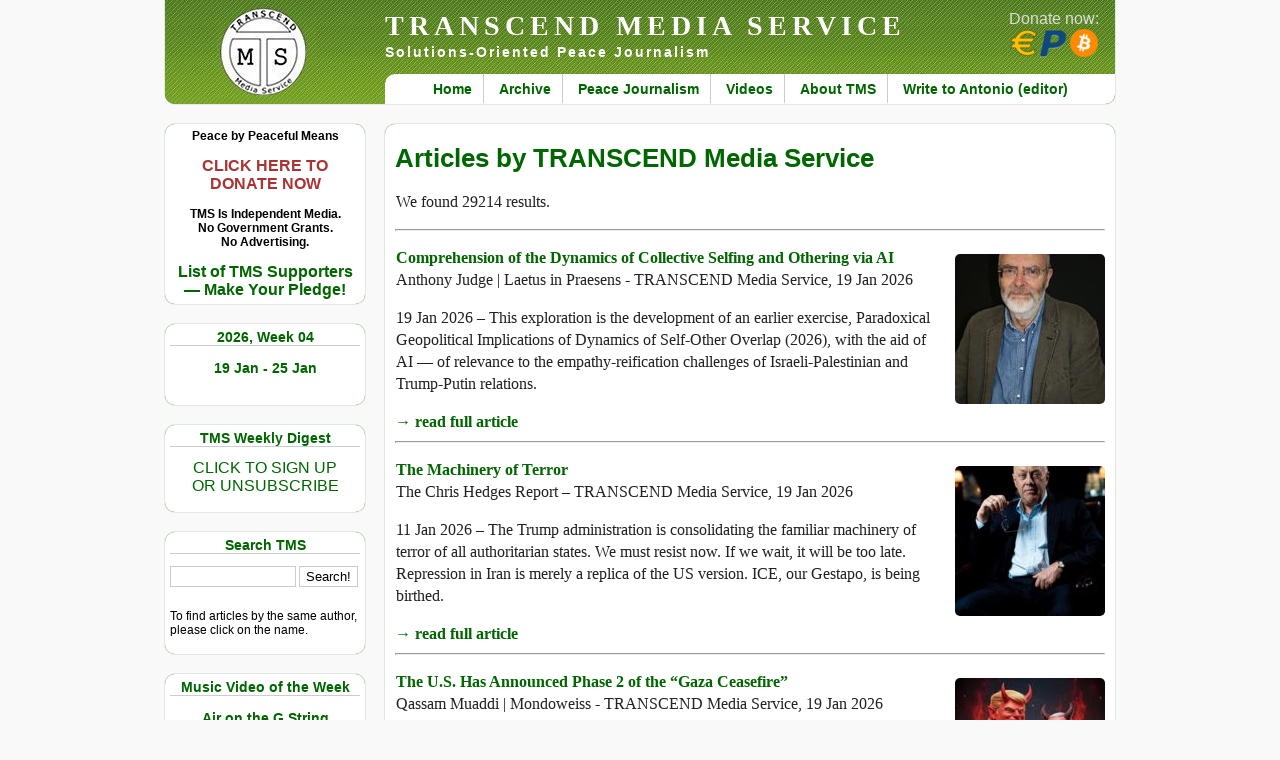

--- FILE ---
content_type: text/html; charset=UTF-8
request_url: https://www.transcend.org/tms/author/?a=TRANSCEND%20Media%20Service
body_size: 36587
content:
<!DOCTYPE html>
<html lang="en">
<head>
<title>TRANSCEND MEDIA SERVICE &raquo; Articles by TRANSCEND Media Service</title>
<meta http-equiv="Content-Type" content="text/html; charset=UTF-8" />
<meta http-equiv="Content-Security-Policy" content="upgrade-insecure-requests" />
<meta name="referrer" content="same-origin">
<meta name="viewport" content="width=device-width, minimum-scale=1.0, maximum-scale=2.0" />
<meta name="description" content="Solutions-Oriented Peace Journalism" />
<link rel="stylesheet" href="https://www.transcend.org/tms/wp-content/themes/tms2/style.css" type="text/css" media="screen" />
<link rel="stylesheet" href="https://www.transcend.org/tms/wp-content/themes/tms2/print.css" type="text/css" media="print" />
<link rel="alternate" type="application/rss+xml" title="RSS 2.0" href="https://www.transcend.org/tms/feed/" />
<link rel="alternate" type="text/xml" title="RSS .92" href="https://www.transcend.org/tms/feed/rss/" />
<link rel="alternate" type="application/atom+xml" title="Atom 0.3" href="https://www.transcend.org/tms/feed/atom/" />
<link rel="search" href="https://www.transcend.org/tms/opensearch.xml" type="application/opensearchdescription+xml" title="TRANSCEND Media Service" />
<link rel="pingback" href="https://www.transcend.org/tms/xmlrpc.php" />
<meta name='robots' content='max-image-preview:large' />
<link rel="alternate" title="oEmbed (JSON)" type="application/json+oembed" href="https://www.transcend.org/tms/wp-json/oembed/1.0/embed?url=https%3A%2F%2Fwww.transcend.org%2Ftms%2Fauthor%2F" />
<link rel="alternate" title="oEmbed (XML)" type="text/xml+oembed" href="https://www.transcend.org/tms/wp-json/oembed/1.0/embed?url=https%3A%2F%2Fwww.transcend.org%2Ftms%2Fauthor%2F&#038;format=xml" />
<style id='wp-img-auto-sizes-contain-inline-css' type='text/css'>
img:is([sizes=auto i],[sizes^="auto," i]){contain-intrinsic-size:3000px 1500px}
/*# sourceURL=wp-img-auto-sizes-contain-inline-css */
</style>
<style id='wp-block-library-inline-css' type='text/css'>
:root{--wp-block-synced-color:#7a00df;--wp-block-synced-color--rgb:122,0,223;--wp-bound-block-color:var(--wp-block-synced-color);--wp-editor-canvas-background:#ddd;--wp-admin-theme-color:#007cba;--wp-admin-theme-color--rgb:0,124,186;--wp-admin-theme-color-darker-10:#006ba1;--wp-admin-theme-color-darker-10--rgb:0,107,160.5;--wp-admin-theme-color-darker-20:#005a87;--wp-admin-theme-color-darker-20--rgb:0,90,135;--wp-admin-border-width-focus:2px}@media (min-resolution:192dpi){:root{--wp-admin-border-width-focus:1.5px}}.wp-element-button{cursor:pointer}:root .has-very-light-gray-background-color{background-color:#eee}:root .has-very-dark-gray-background-color{background-color:#313131}:root .has-very-light-gray-color{color:#eee}:root .has-very-dark-gray-color{color:#313131}:root .has-vivid-green-cyan-to-vivid-cyan-blue-gradient-background{background:linear-gradient(135deg,#00d084,#0693e3)}:root .has-purple-crush-gradient-background{background:linear-gradient(135deg,#34e2e4,#4721fb 50%,#ab1dfe)}:root .has-hazy-dawn-gradient-background{background:linear-gradient(135deg,#faaca8,#dad0ec)}:root .has-subdued-olive-gradient-background{background:linear-gradient(135deg,#fafae1,#67a671)}:root .has-atomic-cream-gradient-background{background:linear-gradient(135deg,#fdd79a,#004a59)}:root .has-nightshade-gradient-background{background:linear-gradient(135deg,#330968,#31cdcf)}:root .has-midnight-gradient-background{background:linear-gradient(135deg,#020381,#2874fc)}:root{--wp--preset--font-size--normal:16px;--wp--preset--font-size--huge:42px}.has-regular-font-size{font-size:1em}.has-larger-font-size{font-size:2.625em}.has-normal-font-size{font-size:var(--wp--preset--font-size--normal)}.has-huge-font-size{font-size:var(--wp--preset--font-size--huge)}.has-text-align-center{text-align:center}.has-text-align-left{text-align:left}.has-text-align-right{text-align:right}.has-fit-text{white-space:nowrap!important}#end-resizable-editor-section{display:none}.aligncenter{clear:both}.items-justified-left{justify-content:flex-start}.items-justified-center{justify-content:center}.items-justified-right{justify-content:flex-end}.items-justified-space-between{justify-content:space-between}.screen-reader-text{border:0;clip-path:inset(50%);height:1px;margin:-1px;overflow:hidden;padding:0;position:absolute;width:1px;word-wrap:normal!important}.screen-reader-text:focus{background-color:#ddd;clip-path:none;color:#444;display:block;font-size:1em;height:auto;left:5px;line-height:normal;padding:15px 23px 14px;text-decoration:none;top:5px;width:auto;z-index:100000}html :where(.has-border-color){border-style:solid}html :where([style*=border-top-color]){border-top-style:solid}html :where([style*=border-right-color]){border-right-style:solid}html :where([style*=border-bottom-color]){border-bottom-style:solid}html :where([style*=border-left-color]){border-left-style:solid}html :where([style*=border-width]){border-style:solid}html :where([style*=border-top-width]){border-top-style:solid}html :where([style*=border-right-width]){border-right-style:solid}html :where([style*=border-bottom-width]){border-bottom-style:solid}html :where([style*=border-left-width]){border-left-style:solid}html :where(img[class*=wp-image-]){height:auto;max-width:100%}:where(figure){margin:0 0 1em}html :where(.is-position-sticky){--wp-admin--admin-bar--position-offset:var(--wp-admin--admin-bar--height,0px)}@media screen and (max-width:600px){html :where(.is-position-sticky){--wp-admin--admin-bar--position-offset:0px}}

/*# sourceURL=wp-block-library-inline-css */
</style><style id='global-styles-inline-css' type='text/css'>
:root{--wp--preset--aspect-ratio--square: 1;--wp--preset--aspect-ratio--4-3: 4/3;--wp--preset--aspect-ratio--3-4: 3/4;--wp--preset--aspect-ratio--3-2: 3/2;--wp--preset--aspect-ratio--2-3: 2/3;--wp--preset--aspect-ratio--16-9: 16/9;--wp--preset--aspect-ratio--9-16: 9/16;--wp--preset--color--black: #000000;--wp--preset--color--cyan-bluish-gray: #abb8c3;--wp--preset--color--white: #ffffff;--wp--preset--color--pale-pink: #f78da7;--wp--preset--color--vivid-red: #cf2e2e;--wp--preset--color--luminous-vivid-orange: #ff6900;--wp--preset--color--luminous-vivid-amber: #fcb900;--wp--preset--color--light-green-cyan: #7bdcb5;--wp--preset--color--vivid-green-cyan: #00d084;--wp--preset--color--pale-cyan-blue: #8ed1fc;--wp--preset--color--vivid-cyan-blue: #0693e3;--wp--preset--color--vivid-purple: #9b51e0;--wp--preset--gradient--vivid-cyan-blue-to-vivid-purple: linear-gradient(135deg,rgb(6,147,227) 0%,rgb(155,81,224) 100%);--wp--preset--gradient--light-green-cyan-to-vivid-green-cyan: linear-gradient(135deg,rgb(122,220,180) 0%,rgb(0,208,130) 100%);--wp--preset--gradient--luminous-vivid-amber-to-luminous-vivid-orange: linear-gradient(135deg,rgb(252,185,0) 0%,rgb(255,105,0) 100%);--wp--preset--gradient--luminous-vivid-orange-to-vivid-red: linear-gradient(135deg,rgb(255,105,0) 0%,rgb(207,46,46) 100%);--wp--preset--gradient--very-light-gray-to-cyan-bluish-gray: linear-gradient(135deg,rgb(238,238,238) 0%,rgb(169,184,195) 100%);--wp--preset--gradient--cool-to-warm-spectrum: linear-gradient(135deg,rgb(74,234,220) 0%,rgb(151,120,209) 20%,rgb(207,42,186) 40%,rgb(238,44,130) 60%,rgb(251,105,98) 80%,rgb(254,248,76) 100%);--wp--preset--gradient--blush-light-purple: linear-gradient(135deg,rgb(255,206,236) 0%,rgb(152,150,240) 100%);--wp--preset--gradient--blush-bordeaux: linear-gradient(135deg,rgb(254,205,165) 0%,rgb(254,45,45) 50%,rgb(107,0,62) 100%);--wp--preset--gradient--luminous-dusk: linear-gradient(135deg,rgb(255,203,112) 0%,rgb(199,81,192) 50%,rgb(65,88,208) 100%);--wp--preset--gradient--pale-ocean: linear-gradient(135deg,rgb(255,245,203) 0%,rgb(182,227,212) 50%,rgb(51,167,181) 100%);--wp--preset--gradient--electric-grass: linear-gradient(135deg,rgb(202,248,128) 0%,rgb(113,206,126) 100%);--wp--preset--gradient--midnight: linear-gradient(135deg,rgb(2,3,129) 0%,rgb(40,116,252) 100%);--wp--preset--font-size--small: 13px;--wp--preset--font-size--medium: 20px;--wp--preset--font-size--large: 36px;--wp--preset--font-size--x-large: 42px;--wp--preset--spacing--20: 0.44rem;--wp--preset--spacing--30: 0.67rem;--wp--preset--spacing--40: 1rem;--wp--preset--spacing--50: 1.5rem;--wp--preset--spacing--60: 2.25rem;--wp--preset--spacing--70: 3.38rem;--wp--preset--spacing--80: 5.06rem;--wp--preset--shadow--natural: 6px 6px 9px rgba(0, 0, 0, 0.2);--wp--preset--shadow--deep: 12px 12px 50px rgba(0, 0, 0, 0.4);--wp--preset--shadow--sharp: 6px 6px 0px rgba(0, 0, 0, 0.2);--wp--preset--shadow--outlined: 6px 6px 0px -3px rgb(255, 255, 255), 6px 6px rgb(0, 0, 0);--wp--preset--shadow--crisp: 6px 6px 0px rgb(0, 0, 0);}:where(.is-layout-flex){gap: 0.5em;}:where(.is-layout-grid){gap: 0.5em;}body .is-layout-flex{display: flex;}.is-layout-flex{flex-wrap: wrap;align-items: center;}.is-layout-flex > :is(*, div){margin: 0;}body .is-layout-grid{display: grid;}.is-layout-grid > :is(*, div){margin: 0;}:where(.wp-block-columns.is-layout-flex){gap: 2em;}:where(.wp-block-columns.is-layout-grid){gap: 2em;}:where(.wp-block-post-template.is-layout-flex){gap: 1.25em;}:where(.wp-block-post-template.is-layout-grid){gap: 1.25em;}.has-black-color{color: var(--wp--preset--color--black) !important;}.has-cyan-bluish-gray-color{color: var(--wp--preset--color--cyan-bluish-gray) !important;}.has-white-color{color: var(--wp--preset--color--white) !important;}.has-pale-pink-color{color: var(--wp--preset--color--pale-pink) !important;}.has-vivid-red-color{color: var(--wp--preset--color--vivid-red) !important;}.has-luminous-vivid-orange-color{color: var(--wp--preset--color--luminous-vivid-orange) !important;}.has-luminous-vivid-amber-color{color: var(--wp--preset--color--luminous-vivid-amber) !important;}.has-light-green-cyan-color{color: var(--wp--preset--color--light-green-cyan) !important;}.has-vivid-green-cyan-color{color: var(--wp--preset--color--vivid-green-cyan) !important;}.has-pale-cyan-blue-color{color: var(--wp--preset--color--pale-cyan-blue) !important;}.has-vivid-cyan-blue-color{color: var(--wp--preset--color--vivid-cyan-blue) !important;}.has-vivid-purple-color{color: var(--wp--preset--color--vivid-purple) !important;}.has-black-background-color{background-color: var(--wp--preset--color--black) !important;}.has-cyan-bluish-gray-background-color{background-color: var(--wp--preset--color--cyan-bluish-gray) !important;}.has-white-background-color{background-color: var(--wp--preset--color--white) !important;}.has-pale-pink-background-color{background-color: var(--wp--preset--color--pale-pink) !important;}.has-vivid-red-background-color{background-color: var(--wp--preset--color--vivid-red) !important;}.has-luminous-vivid-orange-background-color{background-color: var(--wp--preset--color--luminous-vivid-orange) !important;}.has-luminous-vivid-amber-background-color{background-color: var(--wp--preset--color--luminous-vivid-amber) !important;}.has-light-green-cyan-background-color{background-color: var(--wp--preset--color--light-green-cyan) !important;}.has-vivid-green-cyan-background-color{background-color: var(--wp--preset--color--vivid-green-cyan) !important;}.has-pale-cyan-blue-background-color{background-color: var(--wp--preset--color--pale-cyan-blue) !important;}.has-vivid-cyan-blue-background-color{background-color: var(--wp--preset--color--vivid-cyan-blue) !important;}.has-vivid-purple-background-color{background-color: var(--wp--preset--color--vivid-purple) !important;}.has-black-border-color{border-color: var(--wp--preset--color--black) !important;}.has-cyan-bluish-gray-border-color{border-color: var(--wp--preset--color--cyan-bluish-gray) !important;}.has-white-border-color{border-color: var(--wp--preset--color--white) !important;}.has-pale-pink-border-color{border-color: var(--wp--preset--color--pale-pink) !important;}.has-vivid-red-border-color{border-color: var(--wp--preset--color--vivid-red) !important;}.has-luminous-vivid-orange-border-color{border-color: var(--wp--preset--color--luminous-vivid-orange) !important;}.has-luminous-vivid-amber-border-color{border-color: var(--wp--preset--color--luminous-vivid-amber) !important;}.has-light-green-cyan-border-color{border-color: var(--wp--preset--color--light-green-cyan) !important;}.has-vivid-green-cyan-border-color{border-color: var(--wp--preset--color--vivid-green-cyan) !important;}.has-pale-cyan-blue-border-color{border-color: var(--wp--preset--color--pale-cyan-blue) !important;}.has-vivid-cyan-blue-border-color{border-color: var(--wp--preset--color--vivid-cyan-blue) !important;}.has-vivid-purple-border-color{border-color: var(--wp--preset--color--vivid-purple) !important;}.has-vivid-cyan-blue-to-vivid-purple-gradient-background{background: var(--wp--preset--gradient--vivid-cyan-blue-to-vivid-purple) !important;}.has-light-green-cyan-to-vivid-green-cyan-gradient-background{background: var(--wp--preset--gradient--light-green-cyan-to-vivid-green-cyan) !important;}.has-luminous-vivid-amber-to-luminous-vivid-orange-gradient-background{background: var(--wp--preset--gradient--luminous-vivid-amber-to-luminous-vivid-orange) !important;}.has-luminous-vivid-orange-to-vivid-red-gradient-background{background: var(--wp--preset--gradient--luminous-vivid-orange-to-vivid-red) !important;}.has-very-light-gray-to-cyan-bluish-gray-gradient-background{background: var(--wp--preset--gradient--very-light-gray-to-cyan-bluish-gray) !important;}.has-cool-to-warm-spectrum-gradient-background{background: var(--wp--preset--gradient--cool-to-warm-spectrum) !important;}.has-blush-light-purple-gradient-background{background: var(--wp--preset--gradient--blush-light-purple) !important;}.has-blush-bordeaux-gradient-background{background: var(--wp--preset--gradient--blush-bordeaux) !important;}.has-luminous-dusk-gradient-background{background: var(--wp--preset--gradient--luminous-dusk) !important;}.has-pale-ocean-gradient-background{background: var(--wp--preset--gradient--pale-ocean) !important;}.has-electric-grass-gradient-background{background: var(--wp--preset--gradient--electric-grass) !important;}.has-midnight-gradient-background{background: var(--wp--preset--gradient--midnight) !important;}.has-small-font-size{font-size: var(--wp--preset--font-size--small) !important;}.has-medium-font-size{font-size: var(--wp--preset--font-size--medium) !important;}.has-large-font-size{font-size: var(--wp--preset--font-size--large) !important;}.has-x-large-font-size{font-size: var(--wp--preset--font-size--x-large) !important;}
/*# sourceURL=global-styles-inline-css */
</style>

<style id='classic-theme-styles-inline-css' type='text/css'>
/*! This file is auto-generated */
.wp-block-button__link{color:#fff;background-color:#32373c;border-radius:9999px;box-shadow:none;text-decoration:none;padding:calc(.667em + 2px) calc(1.333em + 2px);font-size:1.125em}.wp-block-file__button{background:#32373c;color:#fff;text-decoration:none}
/*# sourceURL=/wp-includes/css/classic-themes.min.css */
</style>
<link rel='stylesheet' id='contact-form-7-css' href='https://www.transcend.org/tms/wp-content/plugins/contact-form-7/includes/css/styles.css?ver=6.1.4' type='text/css' media='all' />
<link rel='stylesheet' id='wc-captcha-frontend-css' href='https://www.transcend.org/tms/wp-content/plugins/wc-captcha/css/frontend.css?ver=6.9' type='text/css' media='all' />
<script type="text/javascript" src="https://www.transcend.org/tms/wp-includes/js/jquery/jquery.min.js?ver=3.7.1" id="jquery-core-js"></script>
<script type="text/javascript" src="https://www.transcend.org/tms/wp-includes/js/jquery/jquery-migrate.min.js?ver=3.4.1" id="jquery-migrate-js"></script>
<link rel="https://api.w.org/" href="https://www.transcend.org/tms/wp-json/" /><link rel="alternate" title="JSON" type="application/json" href="https://www.transcend.org/tms/wp-json/wp/v2/pages/113959" /><link rel="EditURI" type="application/rsd+xml" title="RSD" href="https://www.transcend.org/tms/xmlrpc.php?rsd" />
<meta name="generator" content="WordPress 6.9" />
<link rel="canonical" href="https://www.transcend.org/tms/author/" />
<link rel='shortlink' href='https://www.transcend.org/tms/?p=113959' />
<style type="text/css">.recentcomments a{display:inline !important;padding:0 !important;margin:0 !important;}</style></head>
<body>

<div id="container">


<div id="header">
  <h1><a href="https://www.transcend.org/tms/" title="TRANSCEND MEDIA SERVICE">TRANSCEND MEDIA SERVICE</a></h1>
  <h2>Solutions-Oriented Peace Journalism</h2>
  <div class="menu-primary-menu-container"><ul id="menu-primary-menu" class="menu"><li id="menu-item-32781" class="menu-item menu-item-type-custom menu-item-object-custom menu-item-home menu-item-32781"><a href="https://www.transcend.org/tms/">Home</a></li>
<li id="menu-item-32784" class="menu-item menu-item-type-post_type menu-item-object-page menu-item-32784"><a href="https://www.transcend.org/tms/archive/">Archive</a></li>
<li id="menu-item-32782" class="menu-item menu-item-type-post_type menu-item-object-page menu-item-32782"><a href="https://www.transcend.org/tms/about-peace-journalism/">Peace Journalism</a></li>
<li id="menu-item-32786" class="menu-item menu-item-type-taxonomy menu-item-object-category menu-item-32786"><a href="https://www.transcend.org/tms/category/short-video-clips/">Videos</a></li>
<li id="menu-item-32783" class="menu-item menu-item-type-post_type menu-item-object-page menu-item-32783"><a href="https://www.transcend.org/tms/about/">About TMS</a></li>
<li id="menu-item-32787" class="menu-item menu-item-type-post_type menu-item-object-page menu-item-32787"><a href="https://www.transcend.org/tms/contact/">Write to Antonio (editor)</a></li>
</ul></div>  <div id="donatebutton">
    <a href="https://www.transcend.org/tms/donate/">
      Donate now:<br /><img src="https://www.transcend.org/tms/wp-content/themes/tms2/images/icons_eur_pp_btc.png" alt="EUR, PP, BTC" title="Donate via SEPA, PayPal or Bitcoin!" />
    </a>
  </div>
</div>
<div id="menu_left"><ul>
  <li id="custom_html-4" class="widget_text widget widget_custom_html"><div class="textwidget custom-html-widget"><div style="text-align:center; font-weight:bold;">
		Peace by Peaceful Means<br />
	<br />
		<a href="https://www.transcend.org/tms/donate/" style="color: #a33; font-size:16px">CLICK HERE TO<br />
		DONATE NOW</a><br />
	<br />
	TMS Is Independent Media.<br />
	No Government Grants.<br />
	No Advertising.<br />
	<br />
	<a href="https://www.transcend.org/tms/list-of-tms-supporters/" style="font-size:16px">List of TMS Supporters<br />
	&mdash; Make Your Pledge!</a>
</div></div></li>
<li id="tms-date-2" class="widget tms-date"><h2 class="widgettitle">2026, Week 04</h2>
<p class="tmsdate"><a href="https://www.transcend.org/tms/" title="Click here to go homepage containing the current weekly digest.">19 Jan  - 25 Jan</a></p></li>
<li id="custom_html-5" class="widget_text widget widget_custom_html"><h2 class="widgettitle">TMS Weekly Digest</h2>
<div class="textwidget custom-html-widget"><p style="text-align:center"><a style="font-size:16px" href="https://www.transcend.org/tms/subscribe/">CLICK TO SIGN UP<br />OR UNSUBSCRIBE</a></p></div></li>
<li id="search-3" class="widget widget_search"><h2 class="widgettitle">Search TMS</h2>
<form method="get" class="searchform" action="https://www.transcend.org/tms/">
  <input type="text" size="20" value="" name="s" id="s" />
  <input type="submit" class="searchsubmit" value="Search!" />
</form>
<script>
jQuery(".searchform").submit( function( event ) {
  jQuery(".searchsubmit").prop("disabled",true);
  jQuery(".searchsubmit").prop("value","Please wait ...");
  return true;
});
</script>
<p class="hintnote">To find articles by the same author, please click on the name.</p>
</li>
<li id="tms-video-2" class="widget tms-video"><h2 class="widgettitle">Music Video of the Week</h2>
<p style="padding-bottom:10px; text-align:center; font-size:14px; font-weight:bold;"><a style="text-align:center;" href="https://www.transcend.org/tms/2026/01/air-on-the-g-string-music-video-of-the-week/">Air on the G String </a></p><div style='width:100%; height:170px;'><div class="youtubeClickToPlay"><div class="overlay" title="click to play video" onclick="ytplay(this,'CvglW3KNSsQ')"></div><img class="videopreview" src="https://www.transcend.org/tms/ytimg.php?ytid=CvglW3KNSsQ" /></div></div><p style="text-align:center; margin-top:0px;"><a href="https://www.transcend.org/tms/2026/01/air-on-the-g-string-music-video-of-the-week/">View in expanded screen</a></p></li>
<li id="tms-category-2" class="widget tms-category"><h2 class="widgettitle">In Original Languages</h2>
<ul>  <li><a class="foreign_link" href="https://www.transcend.org/tms/2026/01/italiano-ancora-su-guerra-pace-e-cristiani-oggi/">(Italiano) Ancora su guerra, pace e cristiani oggi</a></li>
</ul></li>
<li id="tms-category-3" class="widget tms-category"><h2 class="widgettitle">Paper of the week</h2>
<ul>  <li><a class="foreign_link" href="https://www.transcend.org/tms/2026/01/a-reassessment-of-marxs-theory-as-a-political-theory-and-a-theory-of-conflict-resolution/">A Reassessment of Marx&#8217;s Theory as a Political Theory and a Theory of Conflict Resolution</a></li>
</ul></li>
<li id="nav_menu-4" class="widget widget_nav_menu"><h2 class="widgettitle">Galtung&#8217;s Corner</h2>
<div class="menu-galtungs-corner-container"><ul id="menu-galtungs-corner" class="menu"><li id="menu-item-32897" class="menu-item menu-item-type-custom menu-item-object-custom menu-item-32897"><a href="https://www.transcend.org/tms/category/editorial/">Editorial Archive</a></li>
<li id="menu-item-32898" class="menu-item menu-item-type-custom menu-item-object-custom menu-item-32898"><a href="https://www.transcend.org/galtung/papers.php">Online Papers</a></li>
<li id="menu-item-32899" class="menu-item menu-item-type-custom menu-item-object-custom menu-item-32899"><a href="https://www.transcend.org/galtung/#publications">Publications</a></li>
<li id="menu-item-32900" class="menu-item menu-item-type-custom menu-item-object-custom menu-item-32900"><a href="https://www.transcend.org/tms/welcome-note/">Welcome Note</a></li>
</ul></div></li>
<li id="custom_html-2" class="widget_text widget widget_custom_html"><h2 class="widgettitle">TRANSCEND Highlights</h2>
<div class="textwidget custom-html-widget"><p><a href="https://www.transcend.org/tms/2017/09/tms-editor-receives-prize-for-peace-and-social-justice/">TMS Edtior receives prize for Peace and Social Justice</a></p>
<p><a href="https://www.transcend.org/tms/2018/11/transcend-galtung-track-record-on-conflict-solution-mediation-1958-2018/">TRANSCEND Track Record on Conflict Solution 1958&ndash;2018</a></p></div></li>
<li id="nav_menu-3" class="widget widget_nav_menu"><h2 class="widgettitle">TRANSCEND Links</h2>
<div class="menu-transcend-links-container"><ul id="menu-transcend-links" class="menu"><li id="menu-item-32891" class="menu-item menu-item-type-custom menu-item-object-custom menu-item-32891"><a href="https://www.transcend.org">TR International</a></li>
<li id="menu-item-32890" class="menu-item menu-item-type-custom menu-item-object-custom menu-item-32890"><a href="https://tapnet.no/">TR Art and Peace Network</a></li>
<li id="menu-item-32892" class="menu-item menu-item-type-custom menu-item-object-custom menu-item-32892"><a href="https://www.transcend.org/tpu">TR Peace University</a></li>
<li id="menu-item-32895" class="menu-item menu-item-type-custom menu-item-object-custom menu-item-32895"><a href="https://www.transcend.org/tps">TR Peace Service</a></li>
<li id="menu-item-32893" class="menu-item menu-item-type-custom menu-item-object-custom menu-item-32893"><a href="https://www.transcend.org/tri">TR Research Institute</a></li>
<li id="menu-item-32894" class="menu-item menu-item-type-custom menu-item-object-custom menu-item-32894"><a href="https://www.transcend.org/tup">TR University Press</a></li>
<li id="menu-item-32889" class="menu-item menu-item-type-custom menu-item-object-custom menu-item-32889"><a href="https://www.galtung-institut.de">Galtung-Institut G-I (Germany)</a></li>
</ul></div></li>
<li id="mg-tag-cloud" class="widget widget_mg_tag_cloud"><h2 class="widgettitle">Explore TMS by tags</h2>
<div class='innercloud'><a href="https://www.transcend.org/tms/tag/activism/" class="tag-cloud-link tag-link-229 tag-link-position-1" style="font-size: 13.375pt;" aria-label="Activism (985 items)">Activism</a>&nbsp;
<a href="https://www.transcend.org/tms/tag/africa/" class="tag-cloud-link tag-link-237 tag-link-position-2" style="font-size: 11.3125pt;" aria-label="Africa (451 items)">Africa</a>&nbsp;
<a href="https://www.transcend.org/tms/tag/anglo-america/" class="tag-cloud-link tag-link-867 tag-link-position-3" style="font-size: 14.5625pt;" aria-label="Anglo America (1,514 items)">Anglo America</a>&nbsp;
<a href="https://www.transcend.org/tms/tag/anti-imperialism/" class="tag-cloud-link tag-link-2642 tag-link-position-4" style="font-size: 10.625pt;" aria-label="Anti-imperialism (352 items)">Anti-imperialism</a>&nbsp;
<a href="https://www.transcend.org/tms/tag/arms-industry/" class="tag-cloud-link tag-link-1161 tag-link-position-5" style="font-size: 11pt;" aria-label="Arms Industry (405 items)">Arms Industry</a>&nbsp;
<a href="https://www.transcend.org/tms/tag/assange/" class="tag-cloud-link tag-link-918 tag-link-position-6" style="font-size: 10.5pt;" aria-label="Assange (340 items)">Assange</a>&nbsp;
<a href="https://www.transcend.org/tms/tag/biden/" class="tag-cloud-link tag-link-2197 tag-link-position-7" style="font-size: 10.5625pt;" aria-label="Biden (342 items)">Biden</a>&nbsp;
<a href="https://www.transcend.org/tms/tag/big-brother/" class="tag-cloud-link tag-link-910 tag-link-position-8" style="font-size: 10.8125pt;" aria-label="Big Brother (376 items)">Big Brother</a>&nbsp;
<a href="https://www.transcend.org/tms/tag/biography/" class="tag-cloud-link tag-link-900 tag-link-position-9" style="font-size: 10.25pt;" aria-label="Biography (311 items)">Biography</a>&nbsp;
<a href="https://www.transcend.org/tms/tag/brics/" class="tag-cloud-link tag-link-239 tag-link-position-10" style="font-size: 11.6875pt;" aria-label="BRICS (526 items)">BRICS</a>&nbsp;
<a href="https://www.transcend.org/tms/tag/bullying/" class="tag-cloud-link tag-link-417 tag-link-position-11" style="font-size: 10.875pt;" aria-label="Bullying (389 items)">Bullying</a>&nbsp;
<a href="https://www.transcend.org/tms/tag/capitalism/" class="tag-cloud-link tag-link-232 tag-link-position-12" style="font-size: 13.875pt;" aria-label="Capitalism (1,173 items)">Capitalism</a>&nbsp;
<a href="https://www.transcend.org/tms/tag/china/" class="tag-cloud-link tag-link-244 tag-link-position-13" style="font-size: 12.6875pt;" aria-label="China (754 items)">China</a>&nbsp;
<a href="https://www.transcend.org/tms/tag/climate-change/" class="tag-cloud-link tag-link-686 tag-link-position-14" style="font-size: 11.4375pt;" aria-label="Climate Change (481 items)">Climate Change</a>&nbsp;
<a href="https://www.transcend.org/tms/tag/colonialism/" class="tag-cloud-link tag-link-532 tag-link-position-15" style="font-size: 11.75pt;" aria-label="Colonialism (536 items)">Colonialism</a>&nbsp;
<a href="https://www.transcend.org/tms/tag/conflict/" class="tag-cloud-link tag-link-120 tag-link-position-16" style="font-size: 14.75pt;" aria-label="Conflict (1,604 items)">Conflict</a>&nbsp;
<a href="https://www.transcend.org/tms/tag/coronavirus/" class="tag-cloud-link tag-link-1829 tag-link-position-17" style="font-size: 13.875pt;" aria-label="Coronavirus (1,167 items)">Coronavirus</a>&nbsp;
<a href="https://www.transcend.org/tms/tag/corruption/" class="tag-cloud-link tag-link-550 tag-link-position-18" style="font-size: 12.625pt;" aria-label="Corruption (748 items)">Corruption</a>&nbsp;
<a href="https://www.transcend.org/tms/tag/covid-19/" class="tag-cloud-link tag-link-1868 tag-link-position-19" style="font-size: 13.5625pt;" aria-label="COVID-19 (1,038 items)">COVID-19</a>&nbsp;
<a href="https://www.transcend.org/tms/tag/crimes-against-humanity/" class="tag-cloud-link tag-link-1854 tag-link-position-20" style="font-size: 13.125pt;" aria-label="Crimes against Humanity (889 items)">Crimes against Humanity</a>&nbsp;
<a href="https://www.transcend.org/tms/tag/cuba/" class="tag-cloud-link tag-link-530 tag-link-position-21" style="font-size: 10.5pt;" aria-label="Cuba (334 items)">Cuba</a>&nbsp;
<a href="https://www.transcend.org/tms/tag/cultural-violence/" class="tag-cloud-link tag-link-101 tag-link-position-22" style="font-size: 12.3125pt;" aria-label="Cultural violence (660 items)">Cultural violence</a>&nbsp;
<a href="https://www.transcend.org/tms/tag/democracy/" class="tag-cloud-link tag-link-276 tag-link-position-23" style="font-size: 11.5625pt;" aria-label="Democracy (498 items)">Democracy</a>&nbsp;
<a href="https://www.transcend.org/tms/tag/development/" class="tag-cloud-link tag-link-331 tag-link-position-24" style="font-size: 10.125pt;" aria-label="Development (297 items)">Development</a>&nbsp;
<a href="https://www.transcend.org/tms/tag/direct-violence/" class="tag-cloud-link tag-link-100 tag-link-position-25" style="font-size: 12.5pt;" aria-label="Direct violence (709 items)">Direct violence</a>&nbsp;
<a href="https://www.transcend.org/tms/tag/eastern-europe/" class="tag-cloud-link tag-link-1035 tag-link-position-26" style="font-size: 10.375pt;" aria-label="Eastern Europe (323 items)">Eastern Europe</a>&nbsp;
<a href="https://www.transcend.org/tms/tag/ecocide/" class="tag-cloud-link tag-link-2898 tag-link-position-27" style="font-size: 11.1875pt;" aria-label="Ecocide (431 items)">Ecocide</a>&nbsp;
<a href="https://www.transcend.org/tms/tag/economics/" class="tag-cloud-link tag-link-354 tag-link-position-28" style="font-size: 12.5625pt;" aria-label="Economics (722 items)">Economics</a>&nbsp;
<a href="https://www.transcend.org/tms/tag/economy/" class="tag-cloud-link tag-link-289 tag-link-position-29" style="font-size: 10.75pt;" aria-label="Economy (367 items)">Economy</a>&nbsp;
<a href="https://www.transcend.org/tms/tag/elites/" class="tag-cloud-link tag-link-555 tag-link-position-30" style="font-size: 12.1875pt;" aria-label="Elites (625 items)">Elites</a>&nbsp;
<a href="https://www.transcend.org/tms/tag/environment/" class="tag-cloud-link tag-link-401 tag-link-position-31" style="font-size: 13.75pt;" aria-label="Environment (1,132 items)">Environment</a>&nbsp;
<a href="https://www.transcend.org/tms/tag/ethnic-cleansing/" class="tag-cloud-link tag-link-1199 tag-link-position-32" style="font-size: 12.5625pt;" aria-label="Ethnic Cleansing (717 items)">Ethnic Cleansing</a>&nbsp;
<a href="https://www.transcend.org/tms/tag/europe/" class="tag-cloud-link tag-link-433 tag-link-position-33" style="font-size: 10.1875pt;" aria-label="Europe (301 items)">Europe</a>&nbsp;
<a href="https://www.transcend.org/tms/tag/european-union/" class="tag-cloud-link tag-link-1268 tag-link-position-34" style="font-size: 12.9375pt;" aria-label="European Union (826 items)">European Union</a>&nbsp;
<a href="https://www.transcend.org/tms/tag/fatah/" class="tag-cloud-link tag-link-1030 tag-link-position-35" style="font-size: 10.3125pt;" aria-label="Fatah (315 items)">Fatah</a>&nbsp;
<a href="https://www.transcend.org/tms/tag/finance/" class="tag-cloud-link tag-link-562 tag-link-position-36" style="font-size: 11.3125pt;" aria-label="Finance (455 items)">Finance</a>&nbsp;
<a href="https://www.transcend.org/tms/tag/food-for-thought-editorial-cartoon/" class="tag-cloud-link tag-link-1012 tag-link-position-37" style="font-size: 10.625pt;" aria-label="Food for thought - Editorial cartoon (350 items)">Food for thought - Editorial cartoon</a>&nbsp;
<a href="https://www.transcend.org/tms/tag/gaza/" class="tag-cloud-link tag-link-87 tag-link-position-38" style="font-size: 15.5625pt;" aria-label="Gaza (2,175 items)">Gaza</a>&nbsp;
<a href="https://www.transcend.org/tms/tag/genocide/" class="tag-cloud-link tag-link-865 tag-link-position-39" style="font-size: 15.375pt;" aria-label="Genocide (2,053 items)">Genocide</a>&nbsp;
<a href="https://www.transcend.org/tms/tag/genocide-convention/" class="tag-cloud-link tag-link-1643 tag-link-position-40" style="font-size: 10.4375pt;" aria-label="Genocide Convention (332 items)">Genocide Convention</a>&nbsp;
<a href="https://www.transcend.org/tms/tag/geopolitics/" class="tag-cloud-link tag-link-267 tag-link-position-41" style="font-size: 13.75pt;" aria-label="Geopolitics (1,119 items)">Geopolitics</a>&nbsp;
<a href="https://www.transcend.org/tms/tag/global-warming/" class="tag-cloud-link tag-link-993 tag-link-position-42" style="font-size: 11.25pt;" aria-label="Global warming (448 items)">Global warming</a>&nbsp;
<a href="https://www.transcend.org/tms/tag/greed/" class="tag-cloud-link tag-link-626 tag-link-position-43" style="font-size: 10.125pt;" aria-label="Greed (294 items)">Greed</a>&nbsp;
<a href="https://www.transcend.org/tms/tag/hamas/" class="tag-cloud-link tag-link-1029 tag-link-position-44" style="font-size: 13.25pt;" aria-label="Hamas (941 items)">Hamas</a>&nbsp;
<a href="https://www.transcend.org/tms/tag/health/" class="tag-cloud-link tag-link-710 tag-link-position-45" style="font-size: 11.9375pt;" aria-label="Health (571 items)">Health</a>&nbsp;
<a href="https://www.transcend.org/tms/tag/hegemony/" class="tag-cloud-link tag-link-1126 tag-link-position-46" style="font-size: 13.875pt;" aria-label="Hegemony (1,187 items)">Hegemony</a>&nbsp;
<a href="https://www.transcend.org/tms/tag/history/" class="tag-cloud-link tag-link-260 tag-link-position-47" style="font-size: 13.6875pt;" aria-label="History (1,107 items)">History</a>&nbsp;
<a href="https://www.transcend.org/tms/tag/human-rights/" class="tag-cloud-link tag-link-487 tag-link-position-48" style="font-size: 14.625pt;" aria-label="Human Rights (1,543 items)">Human Rights</a>&nbsp;
<a href="https://www.transcend.org/tms/tag/hunger/" class="tag-cloud-link tag-link-1966 tag-link-position-49" style="font-size: 10.8125pt;" aria-label="Hunger (377 items)">Hunger</a>&nbsp;
<a href="https://www.transcend.org/tms/tag/imperialism/" class="tag-cloud-link tag-link-1050 tag-link-position-50" style="font-size: 14.125pt;" aria-label="Imperialism (1,284 items)">Imperialism</a>&nbsp;
<a href="https://www.transcend.org/tms/tag/india/" class="tag-cloud-link tag-link-759 tag-link-position-51" style="font-size: 11pt;" aria-label="India (405 items)">India</a>&nbsp;
<a href="https://www.transcend.org/tms/tag/indigenous-rights/" class="tag-cloud-link tag-link-866 tag-link-position-52" style="font-size: 11.4375pt;" aria-label="Indigenous Rights (475 items)">Indigenous Rights</a>&nbsp;
<a href="https://www.transcend.org/tms/tag/inequality/" class="tag-cloud-link tag-link-610 tag-link-position-53" style="font-size: 10.4375pt;" aria-label="Inequality (328 items)">Inequality</a>&nbsp;
<a href="https://www.transcend.org/tms/tag/inspirational/" class="tag-cloud-link tag-link-1177 tag-link-position-54" style="font-size: 10.875pt;" aria-label="Inspirational (386 items)">Inspirational</a>&nbsp;
<a href="https://www.transcend.org/tms/tag/international-court-of-justice-icj/" class="tag-cloud-link tag-link-1644 tag-link-position-55" style="font-size: 11.1875pt;" aria-label="International Court of Justice ICJ (438 items)">International Court of Justice ICJ</a>&nbsp;
<a href="https://www.transcend.org/tms/tag/international-criminal-court-icc/" class="tag-cloud-link tag-link-2395 tag-link-position-56" style="font-size: 10.4375pt;" aria-label="International Criminal Court ICC (327 items)">International Criminal Court ICC</a>&nbsp;
<a href="https://www.transcend.org/tms/tag/international-relations/" class="tag-cloud-link tag-link-504 tag-link-position-57" style="font-size: 12.5625pt;" aria-label="International Relations (730 items)">International Relations</a>&nbsp;
<a href="https://www.transcend.org/tms/tag/invasion/" class="tag-cloud-link tag-link-950 tag-link-position-58" style="font-size: 10.8125pt;" aria-label="Invasion (379 items)">Invasion</a>&nbsp;
<a href="https://www.transcend.org/tms/tag/iran/" class="tag-cloud-link tag-link-742 tag-link-position-59" style="font-size: 10.1875pt;" aria-label="Iran (303 items)">Iran</a>&nbsp;
<a href="https://www.transcend.org/tms/tag/israel/" class="tag-cloud-link tag-link-88 tag-link-position-60" style="font-size: 15.75pt;" aria-label="Israel (2,322 items)">Israel</a>&nbsp;
<a href="https://www.transcend.org/tms/tag/israeli-apartheid/" class="tag-cloud-link tag-link-2414 tag-link-position-61" style="font-size: 10.75pt;" aria-label="Israeli Apartheid (368 items)">Israeli Apartheid</a>&nbsp;
<a href="https://www.transcend.org/tms/tag/israeli-army/" class="tag-cloud-link tag-link-2415 tag-link-position-62" style="font-size: 10.25pt;" aria-label="Israeli Army (310 items)">Israeli Army</a>&nbsp;
<a href="https://www.transcend.org/tms/tag/israeli-occupation/" class="tag-cloud-link tag-link-2416 tag-link-position-63" style="font-size: 12.9375pt;" aria-label="Israeli occupation (828 items)">Israeli occupation</a>&nbsp;
<a href="https://www.transcend.org/tms/tag/joke/" class="tag-cloud-link tag-link-83 tag-link-position-64" style="font-size: 10.3125pt;" aria-label="Joke (317 items)">Joke</a>&nbsp;
<a href="https://www.transcend.org/tms/tag/journalism/" class="tag-cloud-link tag-link-378 tag-link-position-65" style="font-size: 12.3125pt;" aria-label="Journalism (658 items)">Journalism</a>&nbsp;
<a href="https://www.transcend.org/tms/tag/justice/" class="tag-cloud-link tag-link-651 tag-link-position-66" style="font-size: 13.375pt;" aria-label="Justice (976 items)">Justice</a>&nbsp;
<a href="https://www.transcend.org/tms/tag/latin-america-caribbean/" class="tag-cloud-link tag-link-541 tag-link-position-67" style="font-size: 12.375pt;" aria-label="Latin America Caribbean (678 items)">Latin America Caribbean</a>&nbsp;
<a href="https://www.transcend.org/tms/tag/literature/" class="tag-cloud-link tag-link-642 tag-link-position-68" style="font-size: 10.4375pt;" aria-label="Literature (331 items)">Literature</a>&nbsp;
<a href="https://www.transcend.org/tms/tag/lockdown/" class="tag-cloud-link tag-link-1937 tag-link-position-69" style="font-size: 10.875pt;" aria-label="Lockdown (384 items)">Lockdown</a>&nbsp;
<a href="https://www.transcend.org/tms/tag/massacre/" class="tag-cloud-link tag-link-715 tag-link-position-70" style="font-size: 12.125pt;" aria-label="Massacre (618 items)">Massacre</a>&nbsp;
<a href="https://www.transcend.org/tms/tag/media/" class="tag-cloud-link tag-link-234 tag-link-position-71" style="font-size: 13.75pt;" aria-label="Media (1,132 items)">Media</a>&nbsp;
<a href="https://www.transcend.org/tms/tag/middle-east/" class="tag-cloud-link tag-link-767 tag-link-position-72" style="font-size: 13.1875pt;" aria-label="Middle East (915 items)">Middle East</a>&nbsp;
<a href="https://www.transcend.org/tms/tag/military/" class="tag-cloud-link tag-link-291 tag-link-position-73" style="font-size: 12.5625pt;" aria-label="Military (717 items)">Military</a>&nbsp;
<a href="https://www.transcend.org/tms/tag/military-industrial-media-complex/" class="tag-cloud-link tag-link-2462 tag-link-position-74" style="font-size: 10.8125pt;" aria-label="Military Industrial Media Complex (377 items)">Military Industrial Media Complex</a>&nbsp;
<a href="https://www.transcend.org/tms/tag/music-video/" class="tag-cloud-link tag-link-871 tag-link-position-75" style="font-size: 10.375pt;" aria-label="Music Video (321 items)">Music Video</a>&nbsp;
<a href="https://www.transcend.org/tms/tag/nakba/" class="tag-cloud-link tag-link-771 tag-link-position-76" style="font-size: 12.125pt;" aria-label="Nakba (610 items)">Nakba</a>&nbsp;
<a href="https://www.transcend.org/tms/tag/nato/" class="tag-cloud-link tag-link-91 tag-link-position-77" style="font-size: 13.8125pt;" aria-label="NATO (1,155 items)">NATO</a>&nbsp;
<a href="https://www.transcend.org/tms/tag/nonviolence/" class="tag-cloud-link tag-link-444 tag-link-position-78" style="font-size: 12.0625pt;" aria-label="Nonviolence (608 items)">Nonviolence</a>&nbsp;
<a href="https://www.transcend.org/tms/tag/nuclear-war/" class="tag-cloud-link tag-link-1301 tag-link-position-79" style="font-size: 10.125pt;" aria-label="Nuclear war (293 items)">Nuclear war</a>&nbsp;
<a href="https://www.transcend.org/tms/tag/nuclear-weapons/" class="tag-cloud-link tag-link-450 tag-link-position-80" style="font-size: 10.25pt;" aria-label="Nuclear Weapons (310 items)">Nuclear Weapons</a>&nbsp;
<a href="https://www.transcend.org/tms/tag/occupation/" class="tag-cloud-link tag-link-86 tag-link-position-81" style="font-size: 11.6875pt;" aria-label="Occupation (520 items)">Occupation</a>&nbsp;
<a href="https://www.transcend.org/tms/tag/official-lies-and-narratives/" class="tag-cloud-link tag-link-2571 tag-link-position-82" style="font-size: 11.375pt;" aria-label="Official Lies and Narratives (472 items)">Official Lies and Narratives</a>&nbsp;
<a href="https://www.transcend.org/tms/tag/oslo-accords/" class="tag-cloud-link tag-link-1027 tag-link-position-83" style="font-size: 10.3125pt;" aria-label="Oslo Accords (315 items)">Oslo Accords</a>&nbsp;
<a href="https://www.transcend.org/tms/tag/palestine/" class="tag-cloud-link tag-link-427 tag-link-position-84" style="font-size: 15.5625pt;" aria-label="Palestine (2,175 items)">Palestine</a>&nbsp;
<a href="https://www.transcend.org/tms/tag/palestine-israel/" class="tag-cloud-link tag-link-85 tag-link-position-85" style="font-size: 12.125pt;" aria-label="Palestine/Israel (622 items)">Palestine/Israel</a>&nbsp;
<a href="https://www.transcend.org/tms/tag/pandemic/" class="tag-cloud-link tag-link-1864 tag-link-position-86" style="font-size: 12.9375pt;" aria-label="Pandemic (830 items)">Pandemic</a>&nbsp;
<a href="https://www.transcend.org/tms/tag/peace/" class="tag-cloud-link tag-link-119 tag-link-position-87" style="font-size: 11.375pt;" aria-label="Peace (465 items)">Peace</a>&nbsp;
<a href="https://www.transcend.org/tms/tag/pentagon/" class="tag-cloud-link tag-link-112 tag-link-position-88" style="font-size: 13.4375pt;" aria-label="Pentagon (993 items)">Pentagon</a>&nbsp;
<a href="https://www.transcend.org/tms/tag/poetry/" class="tag-cloud-link tag-link-868 tag-link-position-89" style="font-size: 11.1875pt;" aria-label="Poetry (434 items)">Poetry</a>&nbsp;
<a href="https://www.transcend.org/tms/tag/politics/" class="tag-cloud-link tag-link-109 tag-link-position-90" style="font-size: 14.625pt;" aria-label="Politics (1,545 items)">Politics</a>&nbsp;
<a href="https://www.transcend.org/tms/tag/power/" class="tag-cloud-link tag-link-287 tag-link-position-91" style="font-size: 14.3125pt;" aria-label="Power (1,385 items)">Power</a>&nbsp;
<a href="https://www.transcend.org/tms/tag/profits/" class="tag-cloud-link tag-link-2060 tag-link-position-92" style="font-size: 10.1875pt;" aria-label="Profits (301 items)">Profits</a>&nbsp;
<a href="https://www.transcend.org/tms/tag/proxy-war/" class="tag-cloud-link tag-link-818 tag-link-position-93" style="font-size: 11.1875pt;" aria-label="Proxy War (438 items)">Proxy War</a>&nbsp;
<a href="https://www.transcend.org/tms/tag/public-health/" class="tag-cloud-link tag-link-1102 tag-link-position-94" style="font-size: 12.375pt;" aria-label="Public Health (672 items)">Public Health</a>&nbsp;
<a href="https://www.transcend.org/tms/tag/racism/" class="tag-cloud-link tag-link-103 tag-link-position-95" style="font-size: 11.625pt;" aria-label="Racism (514 items)">Racism</a>&nbsp;
<a href="https://www.transcend.org/tms/tag/religion/" class="tag-cloud-link tag-link-107 tag-link-position-96" style="font-size: 12.0625pt;" aria-label="Religion (605 items)">Religion</a>&nbsp;
<a href="https://www.transcend.org/tms/tag/research/" class="tag-cloud-link tag-link-723 tag-link-position-97" style="font-size: 11.3125pt;" aria-label="Research (455 items)">Research</a>&nbsp;
<a href="https://www.transcend.org/tms/tag/russia/" class="tag-cloud-link tag-link-278 tag-link-position-98" style="font-size: 13.6875pt;" aria-label="Russia (1,106 items)">Russia</a>&nbsp;
<a href="https://www.transcend.org/tms/tag/science/" class="tag-cloud-link tag-link-304 tag-link-position-99" style="font-size: 11.75pt;" aria-label="Science (538 items)">Science</a>&nbsp;
<a href="https://www.transcend.org/tms/tag/science-and-medicine/" class="tag-cloud-link tag-link-1447 tag-link-position-100" style="font-size: 11.875pt;" aria-label="Science and Medicine (566 items)">Science and Medicine</a>&nbsp;
<a href="https://www.transcend.org/tms/tag/social-justice/" class="tag-cloud-link tag-link-985 tag-link-position-101" style="font-size: 13.4375pt;" aria-label="Social justice (1,010 items)">Social justice</a>&nbsp;
<a href="https://www.transcend.org/tms/tag/sociocide/" class="tag-cloud-link tag-link-2897 tag-link-position-102" style="font-size: 10.125pt;" aria-label="Sociocide (294 items)">Sociocide</a>&nbsp;
<a href="https://www.transcend.org/tms/tag/solutions/" class="tag-cloud-link tag-link-380 tag-link-position-103" style="font-size: 12.1875pt;" aria-label="Solutions (637 items)">Solutions</a>&nbsp;
<a href="https://www.transcend.org/tms/tag/spirituality/" class="tag-cloud-link tag-link-805 tag-link-position-104" style="font-size: 10pt;" aria-label="Spirituality (279 items)">Spirituality</a>&nbsp;
<a href="https://www.transcend.org/tms/tag/state-terrorism/" class="tag-cloud-link tag-link-880 tag-link-position-105" style="font-size: 13.8125pt;" aria-label="State Terrorism (1,136 items)">State Terrorism</a>&nbsp;
<a href="https://www.transcend.org/tms/tag/structural-violence/" class="tag-cloud-link tag-link-99 tag-link-position-106" style="font-size: 12.75pt;" aria-label="Structural violence (774 items)">Structural violence</a>&nbsp;
<a href="https://www.transcend.org/tms/tag/surveillance/" class="tag-cloud-link tag-link-911 tag-link-position-107" style="font-size: 11.3125pt;" aria-label="Surveillance (458 items)">Surveillance</a>&nbsp;
<a href="https://www.transcend.org/tms/tag/torture/" class="tag-cloud-link tag-link-572 tag-link-position-108" style="font-size: 11.5pt;" aria-label="Torture (486 items)">Torture</a>&nbsp;
<a href="https://www.transcend.org/tms/tag/trump/" class="tag-cloud-link tag-link-249 tag-link-position-109" style="font-size: 12.8125pt;" aria-label="Trump (790 items)">Trump</a>&nbsp;
<a href="https://www.transcend.org/tms/tag/uk/" class="tag-cloud-link tag-link-639 tag-link-position-110" style="font-size: 12.1875pt;" aria-label="UK (635 items)">UK</a>&nbsp;
<a href="https://www.transcend.org/tms/tag/ukraine/" class="tag-cloud-link tag-link-961 tag-link-position-111" style="font-size: 13pt;" aria-label="Ukraine (842 items)">Ukraine</a>&nbsp;
<a href="https://www.transcend.org/tms/tag/un/" class="tag-cloud-link tag-link-292 tag-link-position-112" style="font-size: 12.75pt;" aria-label="UN (779 items)">UN</a>&nbsp;
<a href="https://www.transcend.org/tms/tag/united-nations/" class="tag-cloud-link tag-link-124 tag-link-position-113" style="font-size: 14.625pt;" aria-label="United Nations (1,541 items)">United Nations</a>&nbsp;
<a href="https://www.transcend.org/tms/tag/usa/" class="tag-cloud-link tag-link-70 tag-link-position-114" style="font-size: 18pt;" aria-label="USA (5,338 items)">USA</a>&nbsp;
<a href="https://www.transcend.org/tms/tag/us-empire/" class="tag-cloud-link tag-link-2200 tag-link-position-115" style="font-size: 10.8125pt;" aria-label="US empire (375 items)">US empire</a>&nbsp;
<a href="https://www.transcend.org/tms/tag/us-military/" class="tag-cloud-link tag-link-95 tag-link-position-116" style="font-size: 12.8125pt;" aria-label="US Military (792 items)">US Military</a>&nbsp;
<a href="https://www.transcend.org/tms/tag/vaccines/" class="tag-cloud-link tag-link-888 tag-link-position-117" style="font-size: 10.1875pt;" aria-label="Vaccines (298 items)">Vaccines</a>&nbsp;
<a href="https://www.transcend.org/tms/tag/violence/" class="tag-cloud-link tag-link-126 tag-link-position-118" style="font-size: 14.875pt;" aria-label="Violence (1,680 items)">Violence</a>&nbsp;
<a href="https://www.transcend.org/tms/tag/violent-conflict/" class="tag-cloud-link tag-link-92 tag-link-position-119" style="font-size: 12pt;" aria-label="Violent conflict (590 items)">Violent conflict</a>&nbsp;
<a href="https://www.transcend.org/tms/tag/war/" class="tag-cloud-link tag-link-118 tag-link-position-120" style="font-size: 12.625pt;" aria-label="War (740 items)">War</a>&nbsp;
<a href="https://www.transcend.org/tms/tag/war-crimes/" class="tag-cloud-link tag-link-965 tag-link-position-121" style="font-size: 13.3125pt;" aria-label="War crimes (965 items)">War crimes</a>&nbsp;
<a href="https://www.transcend.org/tms/tag/war-economy/" class="tag-cloud-link tag-link-1594 tag-link-position-122" style="font-size: 11.6875pt;" aria-label="War Economy (529 items)">War Economy</a>&nbsp;
<a href="https://www.transcend.org/tms/tag/warfare/" class="tag-cloud-link tag-link-481 tag-link-position-123" style="font-size: 13.75pt;" aria-label="Warfare (1,121 items)">Warfare</a>&nbsp;
<a href="https://www.transcend.org/tms/tag/west/" class="tag-cloud-link tag-link-172 tag-link-position-124" style="font-size: 13.625pt;" aria-label="West (1,078 items)">West</a>&nbsp;
<a href="https://www.transcend.org/tms/tag/west-bank/" class="tag-cloud-link tag-link-1025 tag-link-position-125" style="font-size: 13.9375pt;" aria-label="West Bank (1,214 items)">West Bank</a>&nbsp;
<a href="https://www.transcend.org/tms/tag/whistleblowing/" class="tag-cloud-link tag-link-921 tag-link-position-126" style="font-size: 11.5625pt;" aria-label="Whistleblowing (498 items)">Whistleblowing</a>&nbsp;
<a href="https://www.transcend.org/tms/tag/who/" class="tag-cloud-link tag-link-1836 tag-link-position-127" style="font-size: 11.5pt;" aria-label="WHO (485 items)">WHO</a>&nbsp;
<a href="https://www.transcend.org/tms/tag/wikileaks/" class="tag-cloud-link tag-link-113 tag-link-position-128" style="font-size: 10.4375pt;" aria-label="WikiLeaks (328 items)">WikiLeaks</a>&nbsp;
<a href="https://www.transcend.org/tms/tag/world/" class="tag-cloud-link tag-link-75 tag-link-position-129" style="font-size: 13.75pt;" aria-label="World (1,132 items)">World</a>&nbsp;
<a href="https://www.transcend.org/tms/tag/zionism/" class="tag-cloud-link tag-link-886 tag-link-position-130" style="font-size: 13.25pt;" aria-label="Zionism (936 items)">Zionism</a></div></li>
<li id="categories-2" class="widget widget_categories"><h2 class="widgettitle">Categories</h2>

			<ul>
					<li class="cat-item cat-item-31"><a href="https://www.transcend.org/tms/category/editorial/">EDITORIAL</a>
</li>
	<li class="cat-item cat-item-196"><a href="https://www.transcend.org/tms/category/transcend-news/">TRANSCEND News</a>
</li>
	<li class="cat-item cat-item-431"><a href="https://www.transcend.org/tms/category/transcend-videos/">TRANSCEND VIDEOS</a>
</li>
	<li class="cat-item cat-item-241"><a href="https://www.transcend.org/tms/category/paper-of-the-week/">PAPER OF THE WEEK</a>
</li>
	<li class="cat-item cat-item-214"><a href="https://www.transcend.org/tms/category/biographies/">BIOGRAPHIES</a>
</li>
	<li class="cat-item cat-item-221"><a href="https://www.transcend.org/tms/category/indigenous-rights/">INDIGENOUS RIGHTS</a>
</li>
	<li class="cat-item cat-item-225"><a href="https://www.transcend.org/tms/category/spotlight/">SPOTLIGHT</a>
</li>
	<li class="cat-item cat-item-58"><a href="https://www.transcend.org/tms/category/news/">NEWS</a>
</li>
	<li class="cat-item cat-item-41"><a href="https://www.transcend.org/tms/category/tms-peace-journalism/">TMS PEACE JOURNALISM</a>
</li>
	<li class="cat-item cat-item-197"><a href="https://www.transcend.org/tms/category/special-feature/">SPECIAL FEATURE</a>
</li>
	<li class="cat-item cat-item-105"><a href="https://www.transcend.org/tms/category/nobel-laureates/">NOBEL LAUREATES</a>
</li>
	<li class="cat-item cat-item-195"><a href="https://www.transcend.org/tms/category/conflict-resolution-mediation/">CONFLICT RESOLUTION &#8211; MEDIATION</a>
</li>
	<li class="cat-item cat-item-194"><a href="https://www.transcend.org/tms/category/socialism-marxism/">SOCIALISM &#8211; MARXISM</a>
</li>
	<li class="cat-item cat-item-224"><a href="https://www.transcend.org/tms/category/human-rights/">HUMAN RIGHTS</a>
</li>
	<li class="cat-item cat-item-61"><a href="https://www.transcend.org/tms/category/environment/">ENVIRONMENT</a>
</li>
	<li class="cat-item cat-item-40"><a href="https://www.transcend.org/tms/category/transcend-members/">TRANSCEND MEMBERS</a>
</li>
	<li class="cat-item cat-item-59"><a href="https://www.transcend.org/tms/category/nonviolence/">NONVIOLENCE</a>
</li>
	<li class="cat-item cat-item-68"><a href="https://www.transcend.org/tms/category/weapons-of-mass-destruction/">WEAPONS OF MASS DESTRUCTION</a>
</li>
	<li class="cat-item cat-item-48"><a href="https://www.transcend.org/tms/category/in-focus/">IN FOCUS</a>
</li>
	<li class="cat-item cat-item-45"><a href="https://www.transcend.org/tms/category/activism/">ACTIVISM</a>
</li>
	<li class="cat-item cat-item-3102"><a href="https://www.transcend.org/tms/category/nato/">NATO</a>
</li>
	<li class="cat-item cat-item-127"><a href="https://www.transcend.org/tms/category/africa/">AFRICA</a>
</li>
	<li class="cat-item cat-item-65"><a href="https://www.transcend.org/tms/category/anglo-america/">ANGLO AMERICA</a>
</li>
	<li class="cat-item cat-item-57"><a href="https://www.transcend.org/tms/category/militarism/">MILITARISM</a>
</li>
	<li class="cat-item cat-item-2999"><a href="https://www.transcend.org/tms/category/war-racket-destruction-capitalism/">WAR RACKET&#8211;CATASTROPHE CAPITALISM</a>
</li>
	<li class="cat-item cat-item-56"><a href="https://www.transcend.org/tms/category/asia-pacific/">ASIA&#8211;PACIFIC</a>
</li>
	<li class="cat-item cat-item-147"><a href="https://www.transcend.org/tms/category/energy/">ENERGY</a>
</li>
	<li class="cat-item cat-item-677"><a href="https://www.transcend.org/tms/category/asia-updates-on-myanmar-rohingya-genocide/">ASIA-UPDATES ON MYANMAR ROHINGYA GENOCIDE</a>
</li>
	<li class="cat-item cat-item-207"><a href="https://www.transcend.org/tms/category/balkans-eastern-europe/">BALKANS AND EASTERN EUROPE</a>
</li>
	<li class="cat-item cat-item-180"><a href="https://www.transcend.org/tms/category/brics/">BRICS</a>
</li>
	<li class="cat-item cat-item-219"><a href="https://www.transcend.org/tms/category/central-asia-2/">CENTRAL ASIA</a>
</li>
	<li class="cat-item cat-item-51"><a href="https://www.transcend.org/tms/category/europe/">EUROPE</a>
</li>
	<li class="cat-item cat-item-53"><a href="https://www.transcend.org/tms/category/latin-america-and-the-caribbean/">LATIN AMERICA AND THE CARIBBEAN</a>
</li>
	<li class="cat-item cat-item-66"><a href="https://www.transcend.org/tms/category/middle-east-north-africa/">MIDDLE EAST AND NORTH AFRICA</a>
</li>
	<li class="cat-item cat-item-54"><a href="https://www.transcend.org/tms/category/palestine-israel-gaza-genocide/">PALESTINE ISRAEL GAZA GENOCIDE</a>
</li>
	<li class="cat-item cat-item-242"><a href="https://www.transcend.org/tms/category/exposures/">EXPOSURES &#8211; EXPOSÉS</a>
</li>
	<li class="cat-item cat-item-139"><a href="https://www.transcend.org/tms/category/justice/">JUSTICE</a>
</li>
	<li class="cat-item cat-item-52"><a href="https://www.transcend.org/tms/category/health/">HEALTH</a>
</li>
	<li class="cat-item cat-item-227"><a href="https://www.transcend.org/tms/category/scandinavia/">SCANDINAVIA</a>
</li>
	<li class="cat-item cat-item-204"><a href="https://www.transcend.org/tms/category/syria-in-context/">SYRIA IN CONTEXT</a>
</li>
	<li class="cat-item cat-item-60"><a href="https://www.transcend.org/tms/category/whistleblowing-surveillance/">WHISTLEBLOWING &#8211; SURVEILLANCE</a>
</li>
	<li class="cat-item cat-item-82"><a href="https://www.transcend.org/tms/category/united-nations/">UNITED NATIONS</a>
</li>
	<li class="cat-item cat-item-3078"><a href="https://www.transcend.org/tms/category/artificial-intelligence-ai/">ARTIFICIAL INTELLIGENCE-AI</a>
</li>
	<li class="cat-item cat-item-3460"><a href="https://www.transcend.org/tms/category/west-asia/">WEST ASIA</a>
</li>
	<li class="cat-item cat-item-62"><a href="https://www.transcend.org/tms/category/media/">MEDIA</a>
</li>
	<li class="cat-item cat-item-140"><a href="https://www.transcend.org/tms/category/organic-gmo-genetic-engineering/">ORGANIC, GMO, GENETIC ENGINEERING</a>
</li>
	<li class="cat-item cat-item-55"><a href="https://www.transcend.org/tms/category/capitalism/">CAPITALISM</a>
</li>
	<li class="cat-item cat-item-216"><a href="https://www.transcend.org/tms/category/technology/">TECHNOLOGY</a>
</li>
	<li class="cat-item cat-item-142"><a href="https://www.transcend.org/tms/category/education/">EDUCATION</a>
</li>
	<li class="cat-item cat-item-148"><a href="https://www.transcend.org/tms/category/history/">HISTORY</a>
</li>
	<li class="cat-item cat-item-67"><a href="https://www.transcend.org/tms/category/reviews/">REVIEWS</a>
</li>
	<li class="cat-item cat-item-3510"><a href="https://www.transcend.org/tms/category/satire/">SATIRE</a>
</li>
	<li class="cat-item cat-item-2124"><a href="https://www.transcend.org/tms/category/debates-on-covid-vaccines/">DEBATES ON COVID &#8211; VACCINES</a>
</li>
	<li class="cat-item cat-item-64"><a href="https://www.transcend.org/tms/category/appeals/">APPEALS</a>
</li>
	<li class="cat-item cat-item-200"><a href="https://www.transcend.org/tms/category/academia-knowledge-scholarship/">ACADEMIA-KNOWLEDGE-SCHOLARSHIP</a>
</li>
	<li class="cat-item cat-item-183"><a href="https://www.transcend.org/tms/category/religion-2/">RELIGION</a>
</li>
	<li class="cat-item cat-item-3489"><a href="https://www.transcend.org/tms/category/transhumanism/">TRANSHUMANISM</a>
</li>
	<li class="cat-item cat-item-167"><a href="https://www.transcend.org/tms/category/arts/">ARTS</a>
</li>
	<li class="cat-item cat-item-166"><a href="https://www.transcend.org/tms/category/interview/">INTERVIEW</a>
</li>
	<li class="cat-item cat-item-2234"><a href="https://www.transcend.org/tms/category/great-reset/">GREAT RESET</a>
</li>
	<li class="cat-item cat-item-146"><a href="https://www.transcend.org/tms/category/economics/">ECONOMICS</a>
</li>
	<li class="cat-item cat-item-223"><a href="https://www.transcend.org/tms/category/sports/">SPORTS</a>
</li>
	<li class="cat-item cat-item-238"><a href="https://www.transcend.org/tms/category/paradigm-changes/">PARADIGM CHANGES</a>
</li>
	<li class="cat-item cat-item-206"><a href="https://www.transcend.org/tms/category/coops-cooperation-sharing/">COOPS-COOPERATION-SHARING</a>
</li>
	<li class="cat-item cat-item-169"><a href="https://www.transcend.org/tms/category/trade/">TRADE</a>
</li>
	<li class="cat-item cat-item-203"><a href="https://www.transcend.org/tms/category/development/">DEVELOPMENT</a>
</li>
	<li class="cat-item cat-item-217"><a href="https://www.transcend.org/tms/category/anarchism/">ANARCHISM</a>
</li>
	<li class="cat-item cat-item-228"><a href="https://www.transcend.org/tms/category/permaculture/">PERMACULTURE</a>
</li>
	<li class="cat-item cat-item-198"><a href="https://www.transcend.org/tms/category/kudankulam-anti-nuclear-satyagraha-india/">KUDANKULAM ANTI-NUCLEAR SATYAGRAHA, INDIA</a>
</li>
	<li class="cat-item cat-item-136"><a href="https://www.transcend.org/tms/category/publicservice/">PUBLIC SERVICE</a>
</li>
	<li class="cat-item cat-item-205"><a href="https://www.transcend.org/tms/category/trivia/">TRIVIA</a>
</li>
	<li class="cat-item cat-item-208"><a href="https://www.transcend.org/tms/category/literature/">LITERATURE</a>
</li>
	<li class="cat-item cat-item-141"><a href="https://www.transcend.org/tms/category/music/">MUSIC</a>
</li>
	<li class="cat-item cat-item-220"><a href="https://www.transcend.org/tms/category/civil-society/">CIVIL SOCIETY</a>
</li>
	<li class="cat-item cat-item-49"><a href="https://www.transcend.org/tms/category/current-affairs/">CURRENT AFFAIRS</a>
</li>
	<li class="cat-item cat-item-181"><a href="https://www.transcend.org/tms/category/sexualities/">SEXUALITIES</a>
</li>
	<li class="cat-item cat-item-2208"><a href="https://www.transcend.org/tms/category/letters-to-the-editor/">LETTERS TO THE EDITOR</a>
</li>
	<li class="cat-item cat-item-170"><a href="https://www.transcend.org/tms/category/animal-rights-vegetarianism/">ANIMAL RIGHTS &#8211; VEGETARIANISM</a>
</li>
	<li class="cat-item cat-item-2236"><a href="https://www.transcend.org/tms/category/covid19-coronavirus/">COVID19 &#8211; CORONAVIRUS</a>
</li>
	<li class="cat-item cat-item-145"><a href="https://www.transcend.org/tms/category/science/">SCIENCE</a>
</li>
	<li class="cat-item cat-item-3245"><a href="https://www.transcend.org/tms/category/johan-galtung-memorial/">JOHAN GALTUNG MEMORIAL</a>
</li>
	<li class="cat-item cat-item-201"><a href="https://www.transcend.org/tms/category/science-spirituality/">SCIENCE &#8211; SPIRITUALITY</a>
</li>
	<li class="cat-item cat-item-199"><a href="https://www.transcend.org/tms/category/announcements/">ANNOUNCEMENTS</a>
</li>
	<li class="cat-item cat-item-63"><a href="https://www.transcend.org/tms/category/inspirational/">INSPIRATIONAL</a>
</li>
	<li class="cat-item cat-item-50"><a href="https://www.transcend.org/tms/category/analysis/">ANALYSIS</a>
</li>
	<li class="cat-item cat-item-182"><a href="https://www.transcend.org/tms/category/poetry-format/">POETRY FORMAT</a>
</li>
	<li class="cat-item cat-item-226"><a href="https://www.transcend.org/tms/category/obituaries/">OBITUARIES</a>
</li>
	<li class="cat-item cat-item-2254"><a href="https://www.transcend.org/tms/category/memorable-quotes/">MEMORABLE QUOTES</a>
</li>
	<li class="cat-item cat-item-213"><a href="https://www.transcend.org/tms/category/food-for-thought/">FOOD FOR THOUGHT</a>
</li>
	<li class="cat-item cat-item-42"><a href="https://www.transcend.org/tms/category/joke-of-the-week/">JOKE OF THE WEEK</a>
</li>
	<li class="cat-item cat-item-202"><a href="https://www.transcend.org/tms/category/spirituality/">SPIRITUALITY</a>
</li>
	<li class="cat-item cat-item-46"><a href="https://www.transcend.org/tms/category/original-languages/">ORIGINAL LANGUAGES</a>
</li>
	<li class="cat-item cat-item-168"><a href="https://www.transcend.org/tms/category/in-depth-videos/">IN-DEPTH VIDEOS</a>
</li>
	<li class="cat-item cat-item-47"><a href="https://www.transcend.org/tms/category/short-video-clips/">SHORT VIDEO CLIPS</a>
</li>
	<li class="cat-item cat-item-1"><a href="https://www.transcend.org/tms/category/uncategorized/">Uncategorized</a>
</li>
	<li class="cat-item cat-item-32"><a href="https://www.transcend.org/tms/category/commentary-archives/">COMMENTARY ARCHIVES</a>
</li>
	<li class="cat-item cat-item-215"><a href="https://www.transcend.org/tms/category/ipra-2014-50th-anniv-conference/">IPRA 2014 &#8211; 50th ANNIV. CONFERENCE</a>
</li>
	<li class="cat-item cat-item-43"><a href="https://www.transcend.org/tms/category/short-video-clips/music-video-of-the-week/">Music Video of the Week</a>
</li>
			</ul>

			</li>
<li id="recent-comments-2" class="widget widget_recent_comments"><h2 class="widgettitle">Recent Comments</h2>
<ul id="recentcomments"><li class="recentcomments"><span class="comment-author-link">mr fixit</span> on <a href="https://www.transcend.org/tms/2026/01/freezing-to-death-in-gaza-how-cold-is-killing-displaced-babies/comment-page-1/#comment-97751">Freezing to Death in Gaza: How Cold Is Killing Displaced Babies</a></li><li class="recentcomments"><span class="comment-author-link"><a target="_blank" href="http://heqinglian.net/2026/01/23/trump-rebrands-color-revolution-as-regime-management/"  class="url" rel="ugc external nofollow">特朗普外交：改“颜色革命”为“政权管理” &#8211; 清涟居</a></span> on <a href="https://www.transcend.org/tms/2026/01/jeffrey-sachs-slams-us-power-grab-over-venezuela-at-un-security-council/comment-page-1/#comment-97750">Jeffrey Sachs Slams US “Power Grab” Over Venezuela at UN Security Council</a></li><li class="recentcomments"><span class="comment-author-link">Hoosen Vawda</span> on <a href="https://www.transcend.org/tms/2025/12/innovation-without-wisdom-is-like-life-without-love/comment-page-1/#comment-97749">Innovation without Wisdom Is like Life without Love</a></li><li class="recentcomments"><span class="comment-author-link">Hoosen Vawda</span> on <a href="https://www.transcend.org/tms/2025/12/italiano-innovazione-senza-saggezza-e-come-vita-senza-amore/comment-page-1/#comment-97748">(Italiano) Innovazione senza saggezza è come vita senza amore</a></li><li class="recentcomments"><span class="comment-author-link"><a target="_blank" href="https://gettingtherealfacts.com/2026/01/16/its-the-billionaires-stupid/"  class="url" rel="ugc external nofollow">It&#039;s the Billionaires, Stupid! - The Real Facts</a></span> on <a href="https://www.transcend.org/tms/2026/01/its-the-billionaires-stupid/comment-page-1/#comment-97747">It’s the Billionaires, Stupid!</a></li></ul></li>
<li id="nav_menu-5" class="widget widget_nav_menu"><h2 class="widgettitle">Extras</h2>
<div class="menu-extras-container"><ul id="menu-extras" class="menu"><li id="menu-item-58638" class="menu-item menu-item-type-post_type menu-item-object-page menu-item-58638"><a href="https://www.transcend.org/tms/links/">Useful Links</a></li>
<li id="menu-item-32906" class="menu-item menu-item-type-post_type menu-item-object-page menu-item-32906"><a href="https://www.transcend.org/tms/terms-of-use/">Terms Of Use</a></li>
<li id="menu-item-32904" class="menu-item menu-item-type-post_type menu-item-object-page menu-item-32904"><a href="https://www.transcend.org/tms/disclaimer/">Disclaimer</a></li>
<li id="menu-item-111591" class="menu-item menu-item-type-post_type menu-item-object-page menu-item-privacy-policy menu-item-111591"><a rel="privacy-policy" href="https://www.transcend.org/tms/privacy-policy/">Privacy Policy</a></li>
</ul></div></li>
<li id="tms-follow-2" class="widget tms-follow"><h2 class="widgettitle">Follow TMS</h2>
                        <table id="followtms"><tbody><tr>
                        <td><a href="https://www.transcend.org/tms/feed/"><img src="/tms/wp-content/themes/tms2/images/rss.png" alt="rss" height="32" width="32" /></a></td>
                        <td><a href="https://www.youtube.com/user/TranscendMedia"><img src="/tms/wp-content/themes/tms2/images/youtube.png" alt="youtube" height="32" width="32" /></a></td>
                        <td><a href="https://www.facebook.com/transcendinternational"><img src="/tms/wp-content/themes/tms2/images/facebook.png" alt="facebook" height="32" width="32" /></a></td>
                        <td><a href="https://twitter.com/transcend_media"><img src="/tms/wp-content/themes/tms2/images/twitter.png" alt="twitter" height="32" width="32" /></a></td>
                        </tr></tbody></table>
                        <p style="text-align:center"><a href="https://www.transcend.org/tms/embedding-tms/">Embed TMS on your website!</a></p>
                </li>
</ul></div>
<div id="content">

  
    <h1 class="page-title">Articles by TRANSCEND Media Service</h1>

    <p>We found 29214 results.</p>

    <hr />

    
      <div style='float:right; margin:15px 0 15px 10px; width:150px; text-align:right; height:auto;'><a href='https://www.transcend.org/tms/2026/01/comprehension-of-the-dynamics-of-collective-selfing-and-othering-via-ai/'><img src='https://www.transcend.org/tms/wp-content/uploads/2019/04/Anthony_Judge-150x150.jpg' style='border-radius:5px; max-width:150px;'></img></a></div>

      <p><strong><a href="https://www.transcend.org/tms/2026/01/comprehension-of-the-dynamics-of-collective-selfing-and-othering-via-ai/" rel="bookmark" title="Permanent Link to Comprehension of the Dynamics of Collective Selfing and Othering via AI">Comprehension of the Dynamics of Collective Selfing and Othering via AI</a></strong><br />
        Anthony Judge | Laetus in Praesens - TRANSCEND Media Service,
                19 Jan 2026      </p>

      <p>19 Jan 2026 &#8211; This exploration is the development of an earlier exercise, Paradoxical Geopolitical Implications of Dynamics of Self-Other Overlap (2026), with the aid of AI &#8212; of relevance to the empathy-reification challenges of Israeli-Palestinian and Trump-Putin relations.</p>
      <a href="https://www.transcend.org/tms/2026/01/comprehension-of-the-dynamics-of-collective-selfing-and-othering-via-ai/">&rarr; read full article</a>

      <hr style="clear:both;" />

    
      <div style='float:right; margin:15px 0 15px 10px; width:150px; text-align:right; height:auto;'><a href='https://www.transcend.org/tms/2026/01/the-machinery-of-terror/'><img src='https://www.transcend.org/tms/wp-content/uploads/2024/07/chris-hedges-150x150.jpg' style='border-radius:5px; max-width:150px;'></img></a></div>

      <p><strong><a href="https://www.transcend.org/tms/2026/01/the-machinery-of-terror/" rel="bookmark" title="Permanent Link to The Machinery of Terror">The Machinery of Terror</a></strong><br />
        The Chris Hedges Report – TRANSCEND Media Service,
                19 Jan 2026      </p>

      <p>11 Jan 2026 &#8211; The Trump administration is consolidating the familiar machinery of terror of all authoritarian states. We must resist now. If we wait, it will be too late. Repression in Iran is merely a replica of the US version. ICE, our Gestapo, is being birthed.</p>
      <a href="https://www.transcend.org/tms/2026/01/the-machinery-of-terror/">&rarr; read full article</a>

      <hr style="clear:both;" />

    
      <div style='float:right; margin:15px 0 15px 10px; width:150px; text-align:right; height:auto;'><a href='https://www.transcend.org/tms/2026/01/the-u-s-has-announced-phase-2-of-the-gaza-ceasefire/'><img src='https://www.transcend.org/tms/wp-content/uploads/2026/01/trump-netanyahu-demons-facebook-150x150.jpeg' style='border-radius:5px; max-width:150px;'></img></a></div>

      <p><strong><a href="https://www.transcend.org/tms/2026/01/the-u-s-has-announced-phase-2-of-the-gaza-ceasefire/" rel="bookmark" title="Permanent Link to The U.S. Has Announced Phase 2 of the &#8220;Gaza Ceasefire&#8221;">The U.S. Has Announced Phase 2 of the &#8220;Gaza Ceasefire&#8221;</a></strong><br />
        Qassam Muaddi | Mondoweiss - TRANSCEND Media Service,
                19 Jan 2026      </p>

      <p>TRAGICOMEDY OF THE WEEK: For Palestinians in Gaza, Phase 2 of the &#8216;ceasefire lie&#8217; offers little hope that it will change the status quo Israel has established on Phase 1 in the past three months: A NEW FORM OF GENOCIDE.</p>
      <a href="https://www.transcend.org/tms/2026/01/the-u-s-has-announced-phase-2-of-the-gaza-ceasefire/">&rarr; read full article</a>

      <hr style="clear:both;" />

    
      <div style='float:right; margin:15px 0 15px 10px; width:150px; text-align:right; height:auto;'><a href='https://www.transcend.org/tms/2026/01/u-s-senate-blocks-bid-to-limit-trumps-military-powers-against-venezuela/'><img src='https://www.transcend.org/tms/wp-content/uploads/2019/03/Ayuda-Humanitaria-de-los-EEUU-a-Venezuela-US-humanitarian-aid-Mint-Press-News_edited-1145x644-150x150.jpg' style='border-radius:5px; max-width:150px;'></img></a></div>

      <p><strong><a href="https://www.transcend.org/tms/2026/01/u-s-senate-blocks-bid-to-limit-trumps-military-powers-against-venezuela/" rel="bookmark" title="Permanent Link to U.S. Senate Blocks Bid to Limit Trump’s Military Powers against Venezuela">U.S. Senate Blocks Bid to Limit Trump’s Military Powers against Venezuela</a></strong><br />
        teleSUR - TRANSCEND Media Service,
                19 Jan 2026      </p>

      <p>15 Jan 2026 &#8211; A narrowly divided US Senate rejected a War Powers resolution that would have constrained President Donald Trump’s authority to launch new military actions in Venezuela, with Vice President JD Vance casting a decisive tie-breaking vote.</p>
      <a href="https://www.transcend.org/tms/2026/01/u-s-senate-blocks-bid-to-limit-trumps-military-powers-against-venezuela/">&rarr; read full article</a>

      <hr style="clear:both;" />

    
      <div style='float:right; margin:15px 0 15px 10px; width:150px; text-align:right; height:auto;'><a href='https://www.transcend.org/tms/2026/01/neither-the-us-and-its-allies-nor-any-other-state-has-a-right-to-intervene-in-the-domestic-affairs-of-other-nations/'><img src='https://www.transcend.org/tms/wp-content/uploads/2020/08/JanOberg-150x150.jpg' style='border-radius:5px; max-width:150px;'></img></a></div>

      <p><strong><a href="https://www.transcend.org/tms/2026/01/neither-the-us-and-its-allies-nor-any-other-state-has-a-right-to-intervene-in-the-domestic-affairs-of-other-nations/" rel="bookmark" title="Permanent Link to Neither the US and Its Allies nor any Other State Has a Right to Intervene in the Domestic Affairs of Other Nations">Neither the US and Its Allies nor any Other State Has a Right to Intervene in the Domestic Affairs of Other Nations</a></strong><br />
        Jan Oberg, Pascal Lottaz and Annette Schiffman | Transnational Foundation – TRANSCEND Media Service,
                19 Jan 2026      </p>

      <p>15 Jan 2026 &#8211; With a focus on possible war on Iran, we argue that the US must &#8211; and can &#8211; be stopped. It doesn&#8217;t have a God-given exceptionalist status. It has become &#8220;too arrogant.&#8221; </p>
      <a href="https://www.transcend.org/tms/2026/01/neither-the-us-and-its-allies-nor-any-other-state-has-a-right-to-intervene-in-the-domestic-affairs-of-other-nations/">&rarr; read full article</a>

      <hr style="clear:both;" />

    
      <div style='float:right; margin:15px 0 15px 10px; width:150px; text-align:right; height:auto;'><a href='https://www.transcend.org/tms/2026/01/swinging-on-a-double-action-heinous-hinge-with-donald-trump/'><img src='https://www.transcend.org/tms/wp-content/uploads/2024/09/edward-curtin-ed-150x150.jpeg' style='border-radius:5px; max-width:150px;'></img></a></div>

      <p><strong><a href="https://www.transcend.org/tms/2026/01/swinging-on-a-double-action-heinous-hinge-with-donald-trump/" rel="bookmark" title="Permanent Link to Swinging on a Double Action Heinous Hinge with Donald Trump">Swinging on a Double Action Heinous Hinge with Donald Trump</a></strong><br />
        Edward J. Curtin, Jr. | Behind the Curtain – TRANSCEND Media Service,
                19 Jan 2026      </p>

      <p>12 Jan 2026 &#8211; Anything anyone can say about the demagogic Trump is true, whether from his critics, supporters, or those who look on in amazed horror that such a gross, vituperative, and openly violent creature is the president of the USA.</p>
      <a href="https://www.transcend.org/tms/2026/01/swinging-on-a-double-action-heinous-hinge-with-donald-trump/">&rarr; read full article</a>

      <hr style="clear:both;" />

    
      <div style='float:right; margin:15px 0 15px 10px; width:150px; text-align:right; height:auto;'><a href='https://www.transcend.org/tms/2026/01/freezing-to-death-in-gaza-how-cold-is-killing-displaced-babies/'><img src='https://www.transcend.org/tms/wp-content/uploads/2026/01/gaza-genocide-150x150.jpeg' style='border-radius:5px; max-width:150px;'></img></a></div>

      <p><strong><a href="https://www.transcend.org/tms/2026/01/freezing-to-death-in-gaza-how-cold-is-killing-displaced-babies/" rel="bookmark" title="Permanent Link to Freezing to Death in Gaza: How Cold Is Killing Displaced Babies">Freezing to Death in Gaza: How Cold Is Killing Displaced Babies</a></strong><br />
        Yasmin Abu Shammala | Quds News Network - TRANSCEND Media Service,
                19 Jan 2026      </p>

      <p>16 Jan 2026 &#8211; At least seven infants have died this winter in Gaza. Displaced babies freeze in soaked tents as Israel’s blockade blocks essential aid. This is how Israel is freezing Gaza’s babies to death.</p>
      <a href="https://www.transcend.org/tms/2026/01/freezing-to-death-in-gaza-how-cold-is-killing-displaced-babies/">&rarr; read full article</a>

      <hr style="clear:both;" />

    
      <div style='float:right; margin:15px 0 15px 10px; width:150px; text-align:right; height:auto;'><a href='https://www.transcend.org/tms/2026/01/beyond-oil-trump-models-himself-after-adolf-hitler-as-the-genius-leader/'><img src='https://www.transcend.org/tms/wp-content/uploads/2026/01/hitler-trump-fascism-usa-150x150.webp' style='border-radius:5px; max-width:150px;'></img></a></div>

      <p><strong><a href="https://www.transcend.org/tms/2026/01/beyond-oil-trump-models-himself-after-adolf-hitler-as-the-genius-leader/" rel="bookmark" title="Permanent Link to Beyond Oil! Trump Models Himself after Adolf Hitler as the &#8220;Genius Leader&#8221;">Beyond Oil! Trump Models Himself after Adolf Hitler as the &#8220;Genius Leader&#8221;</a></strong><br />
        Maung Zarni - TRANSCEND Media Service,
                19 Jan 2026      </p>

      <p>10 Jan 2026 &#8211; There exists a chilling parallel between Adolf Hitler and Donald J. Trump, insofar as the two men’s worldviews&#8211;of themselves, their countries, and people &#8211; “races?”&#8211;they identify with, and their respective missions. Read Mein Kampf to understand US fascism and Trump&#8217;s Hitlerite leadership.</p>
      <a href="https://www.transcend.org/tms/2026/01/beyond-oil-trump-models-himself-after-adolf-hitler-as-the-genius-leader/">&rarr; read full article</a>

      <hr style="clear:both;" />

    
      <div style='float:right; margin:15px 0 15px 10px; width:150px; text-align:right; height:auto;'><a href='https://www.transcend.org/tms/2026/01/from-gaza-to-venezuela-the-us-has-been-unmasked-as-the-serial-villain/'><img src='https://www.transcend.org/tms/wp-content/uploads/2026/01/demo2-usa-venezuela-oil-150x150.jpg' style='border-radius:5px; max-width:150px;'></img></a></div>

      <p><strong><a href="https://www.transcend.org/tms/2026/01/from-gaza-to-venezuela-the-us-has-been-unmasked-as-the-serial-villain/" rel="bookmark" title="Permanent Link to From Gaza to Venezuela, the US Has Been Unmasked as the Serial Villain">From Gaza to Venezuela, the US Has Been Unmasked as the Serial Villain</a></strong><br />
        Jonathan Cook – TRANSCEND Media Service,
                19 Jan 2026      </p>

      <p>6 Jan 2026 &#8211; The path to Caracas – and potentially next to Colombia, Cuba and Greenland, other targets of Donald Trump’s colonial greed – was paved in Gaza.</p>
      <a href="https://www.transcend.org/tms/2026/01/from-gaza-to-venezuela-the-us-has-been-unmasked-as-the-serial-villain/">&rarr; read full article</a>

      <hr style="clear:both;" />

    
      <div style='float:right; margin:15px 0 15px 10px; width:150px; text-align:right; height:auto;'><a href='https://www.transcend.org/tms/2026/01/un-world-court-begins-landmark-hearings-on-rohingya-genocide-case-against-myanmar/'><img src='https://www.transcend.org/tms/wp-content/uploads/2026/01/burma-myanmar-rohingya-genocide-150x150.jpg' style='border-radius:5px; max-width:150px;'></img></a></div>

      <p><strong><a href="https://www.transcend.org/tms/2026/01/un-world-court-begins-landmark-hearings-on-rohingya-genocide-case-against-myanmar/" rel="bookmark" title="Permanent Link to UN World Court Begins Landmark Hearings on Rohingya Genocide Case against Myanmar">UN World Court Begins Landmark Hearings on Rohingya Genocide Case against Myanmar</a></strong><br />
        Vibhu Mishra | UN News - TRANSCEND Media Service,
                19 Jan 2026      </p>

      <p>12 Jan 2026 &#8211; Public hearings opened today at the International Court of Justice (ICJ) in a landmark case brought by the Gambia against Myanmar, alleging violations of the Genocide Convention over the military’s treatment of the Rohingya minority.</p>
      <a href="https://www.transcend.org/tms/2026/01/un-world-court-begins-landmark-hearings-on-rohingya-genocide-case-against-myanmar/">&rarr; read full article</a>

      <hr style="clear:both;" />

    
      <div style='float:right; margin:15px 0 15px 10px; width:150px; text-align:right; height:auto;'><a href='https://www.transcend.org/tms/2026/01/emergency-meetings/'><img src='https://www.transcend.org/tms/wp-content/uploads/2017/11/jokes-logo-150x150.jpg' style='border-radius:5px; max-width:150px;'></img></a></div>

      <p><strong><a href="https://www.transcend.org/tms/2026/01/emergency-meetings/" rel="bookmark" title="Permanent Link to Emergency Meetings">Emergency Meetings</a></strong><br />
        Tom Tomorrow | Daily Kos – TRANSCEND Media Service,
                19 Jan 2026      </p>

      <p>Meanwhile in the White House&#8230;</p>
      <a href="https://www.transcend.org/tms/2026/01/emergency-meetings/">&rarr; read full article</a>

      <hr style="clear:both;" />

    
      <div style='float:right; margin:15px 0 15px 10px; width:150px; text-align:right; height:auto;'><a href='https://www.transcend.org/tms/2026/01/reflections-of-a-father-in-an-ai-world/'><img src='https://www.transcend.org/tms/wp-content/uploads/2026/01/children-ai-150x150.jpg' style='border-radius:5px; max-width:150px;'></img></a></div>

      <p><strong><a href="https://www.transcend.org/tms/2026/01/reflections-of-a-father-in-an-ai-world/" rel="bookmark" title="Permanent Link to Reflections of a Father in an AI World">Reflections of a Father in an AI World</a></strong><br />
        Felipe Zamana | Creativity & Education – TRANSCEND Media Service,
                19 Jan 2026      </p>

      <p>15 Jan 2026 &#8211; Artificial Intelligence is the hottest topic nowadays. Just as video games, the internet, and smartphones once worried our parents, it is now our turn to decide how much influence new technologies will have on our children.</p>
      <a href="https://www.transcend.org/tms/2026/01/reflections-of-a-father-in-an-ai-world/">&rarr; read full article</a>

      <hr style="clear:both;" />

    
      <div style='float:right; margin:15px 0 15px 10px; width:150px; text-align:right; height:auto;'><a href='https://www.transcend.org/tms/2026/01/italiano-ancora-su-guerra-pace-e-cristiani-oggi/'><img src='https://www.transcend.org/tms/wp-content/uploads/2026/01/gandhi-mural-150x150.jpg' style='border-radius:5px; max-width:150px;'></img></a></div>

      <p><strong><a href="https://www.transcend.org/tms/2026/01/italiano-ancora-su-guerra-pace-e-cristiani-oggi/" rel="bookmark" title="Permanent Link to (Italiano) Ancora su guerra, pace e cristiani oggi">(Italiano) Ancora su guerra, pace e cristiani oggi</a></strong><br />
        Enrico Peyretti | Appunti di cultura e politica – TRANSCEND Media Service,
                19 Jan 2026      </p>

      <p>Gen 14, 2026 &#8211; Cerco di riflettere sulla pace possibile e la guerra superabile a partire da una nota del teologo Severino Dianich (del 24 dicembre 2025).</p>
      <a href="https://www.transcend.org/tms/2026/01/italiano-ancora-su-guerra-pace-e-cristiani-oggi/">&rarr; read full article</a>

      <hr style="clear:both;" />

    
      <div style='float:right; margin:15px 0 15px 10px; width:150px; text-align:right; height:auto;'><a href='https://www.transcend.org/tms/2026/01/european-parliament-rejects-u-s-imperialist-claims-regarding-greenland/'><img src='https://www.transcend.org/tms/wp-content/uploads/2026/01/groenlandia-greenland-eu-150x150.webp' style='border-radius:5px; max-width:150px;'></img></a></div>

      <p><strong><a href="https://www.transcend.org/tms/2026/01/european-parliament-rejects-u-s-imperialist-claims-regarding-greenland/" rel="bookmark" title="Permanent Link to European Parliament Rejects U.S. Imperialist Claims Regarding Greenland">European Parliament Rejects U.S. Imperialist Claims Regarding Greenland</a></strong><br />
        teleSUR - TRANSCEND Media Service,
                19 Jan 2026      </p>

      <p>14 Jan 2026 &#8211; The European Parliament urged the European Commission and the Council of the EU to determine concrete measures to support Greenland and Denmark in the face of US pressure.</p>
      <a href="https://www.transcend.org/tms/2026/01/european-parliament-rejects-u-s-imperialist-claims-regarding-greenland/">&rarr; read full article</a>

      <hr style="clear:both;" />

    
      <div style='float:right; margin:15px 0 15px 10px; width:150px; text-align:right; height:auto;'><a href='https://www.transcend.org/tms/2026/01/gaza-storms-worsen-already-dire-humanitarian-situation-large-numbers-exposed-to-the-cold/'><img src='https://www.transcend.org/tms/wp-content/uploads/2026/01/gaza-genocide-1-150x150.jpg' style='border-radius:5px; max-width:150px;'></img></a></div>

      <p><strong><a href="https://www.transcend.org/tms/2026/01/gaza-storms-worsen-already-dire-humanitarian-situation-large-numbers-exposed-to-the-cold/" rel="bookmark" title="Permanent Link to Gaza: Storms Worsen Already Dire Humanitarian Situation&#8211;Large Numbers Exposed to the Cold">Gaza: Storms Worsen Already Dire Humanitarian Situation&#8211;Large Numbers Exposed to the Cold</a></strong><br />
        UN News - TRANSCEND Media Service,
                19 Jan 2026      </p>

      <p>12 Jan 2026 &#8211; The humanitarian crisis across the Gaza Strip remains extremely serious, with harsh winter weather threatening to reverse recent gains in aid delivery, the United Nations said today.</p>
      <a href="https://www.transcend.org/tms/2026/01/gaza-storms-worsen-already-dire-humanitarian-situation-large-numbers-exposed-to-the-cold/">&rarr; read full article</a>

      <hr style="clear:both;" />

    
      <div style='float:right; margin:15px 0 15px 10px; width:150px; text-align:right; height:auto;'><a href='https://www.transcend.org/tms/2026/01/the-war-beyond-gaza-israels-silent-shock-campaign-in-the-west-bank/'><img src='https://www.transcend.org/tms/wp-content/uploads/2026/01/west-bank-genocide-150x150.png' style='border-radius:5px; max-width:150px;'></img></a></div>

      <p><strong><a href="https://www.transcend.org/tms/2026/01/the-war-beyond-gaza-israels-silent-shock-campaign-in-the-west-bank/" rel="bookmark" title="Permanent Link to The War beyond Gaza: Israel’s Silent Shock Campaign in the West Bank">The War beyond Gaza: Israel’s Silent Shock Campaign in the West Bank</a></strong><br />
        Ramzy Baroud | Politics for the People – TRANSCEND Media Service,
                19 Jan 2026      </p>

      <p>14 Jan 2026 &#8211; A shock and awe. The phrase is apt in describing what Israel has done in the occupied West Bank almost immediately following the events of October 7, 2023, and the start of the Israeli genocide in Gaza.</p>
      <a href="https://www.transcend.org/tms/2026/01/the-war-beyond-gaza-israels-silent-shock-campaign-in-the-west-bank/">&rarr; read full article</a>

      <hr style="clear:both;" />

    
      <div style='float:right; margin:15px 0 15px 10px; width:150px; text-align:right; height:auto;'><a href='https://www.transcend.org/tms/2026/01/the-trump-regimes-peace-board-is-another-brick-in-his-personal-occidental-empire/'><img src='https://www.transcend.org/tms/wp-content/uploads/2026/01/trump-1-150x150.webp' style='border-radius:5px; max-width:150px;'></img></a></div>

      <p><strong><a href="https://www.transcend.org/tms/2026/01/the-trump-regimes-peace-board-is-another-brick-in-his-personal-occidental-empire/" rel="bookmark" title="Permanent Link to The Trump Regime&#8217;s “Peace Board” Is Another Brick in His Personal Occidental Empire">The Trump Regime&#8217;s “Peace Board” Is Another Brick in His Personal Occidental Empire</a></strong><br />
        Jan Oberg, Ph.D. | Transnational Foundation – TRANSCEND Media Service,
                19 Jan 2026      </p>

      <p>18 Jan 2026 &#8211; His Gaza proposal reveals a far larger and world-threatening project. It’s a bid to replace the UN — and this MAGAlomania must be stopped now. See warning at the end.</p>
      <a href="https://www.transcend.org/tms/2026/01/the-trump-regimes-peace-board-is-another-brick-in-his-personal-occidental-empire/">&rarr; read full article</a>

      <hr style="clear:both;" />

    
      <div style='float:right; margin:15px 0 15px 10px; width:150px; text-align:right; height:auto;'><a href='https://www.transcend.org/tms/2026/01/healthy-food-to-feed-your-thoughts/'><img src='https://www.transcend.org/tms/wp-content/uploads/2020/01/Food-for-thought-logo1-150x150.png' style='border-radius:5px; max-width:150px;'></img></a></div>

      <p><strong><a href="https://www.transcend.org/tms/2026/01/healthy-food-to-feed-your-thoughts/" rel="bookmark" title="Permanent Link to Healthy Food to Feed Your Thoughts…">Healthy Food to Feed Your Thoughts…</a></strong><br />
        Posted by Antonio C. S. Rosa | Editor - TRANSCEND Media Service,
                19 Jan 2026      </p>

      <p>Today, 19 Jan 2026, is Martin Luther King Jr Day</p>
      <a href="https://www.transcend.org/tms/2026/01/healthy-food-to-feed-your-thoughts/">&rarr; read full article</a>

      <hr style="clear:both;" />

    
      <div style='float:right; margin:15px 0 15px 10px; width:150px; text-align:right; height:auto;'><a href='https://www.transcend.org/tms/2026/01/hawaii-the-us-army-is-quietly-walking-away-from-o%ca%bbahu-to-gain-leverage-over-the-pohakuloa-training-area/'><img src='https://www.transcend.org/tms/wp-content/uploads/2026/01/military-poisons-wilpf-us-Logo-150x150.jpg' style='border-radius:5px; max-width:150px;'></img></a></div>

      <p><strong><a href="https://www.transcend.org/tms/2026/01/hawaii-the-us-army-is-quietly-walking-away-from-o%ca%bbahu-to-gain-leverage-over-the-pohakuloa-training-area/" rel="bookmark" title="Permanent Link to HAWAII: The US Army Is Quietly Walking Away from Oʻahu to Gain Leverage over the Pōhakuloa Training Area">HAWAII: The US Army Is Quietly Walking Away from Oʻahu to Gain Leverage over the Pōhakuloa Training Area</a></strong><br />
        Military Poisons - TRANSCEND Media Service,
                19 Jan 2026      </p>

      <p>12 Jan 2026 &#8211; An analysis of the Hawaii State’s rejection of the US Army’s Final Environmental Impact Statement, focusing on issues related to toxic contamination.</p>
      <a href="https://www.transcend.org/tms/2026/01/hawaii-the-us-army-is-quietly-walking-away-from-o%ca%bbahu-to-gain-leverage-over-the-pohakuloa-training-area/">&rarr; read full article</a>

      <hr style="clear:both;" />

    
      <div style='float:right; margin:15px 0 15px 10px; width:150px; text-align:right; height:auto;'><a href='https://www.transcend.org/tms/2026/01/standing-still-while-history-screams/'><img src='https://www.transcend.org/tms/wp-content/uploads/2025/08/rais-150x150.jpg' style='border-radius:5px; max-width:150px;'></img></a></div>

      <p><strong><a href="https://www.transcend.org/tms/2026/01/standing-still-while-history-screams/" rel="bookmark" title="Permanent Link to Standing Still while History Screams">Standing Still while History Screams</a></strong><br />
        Raïs Neza Boneza – TRANSCEND Media Service,
                19 Jan 2026      </p>

      <p>12 Jan 2026 &#8211; A reflection on dignity, betrayal, and the fine art of losing without selling your soul.</p>
      <a href="https://www.transcend.org/tms/2026/01/standing-still-while-history-screams/">&rarr; read full article</a>

      <hr style="clear:both;" />

    
      <div style='float:right; margin:15px 0 15px 10px; width:150px; text-align:right; height:auto;'><a href='https://www.transcend.org/tms/2026/01/world-cup-boycott-calls-grow-in-response-to-trump/'><img src='https://www.transcend.org/tms/wp-content/uploads/2026/01/soccer-fifa-world-cup-usa-boycott-150x150.png' style='border-radius:5px; max-width:150px;'></img></a></div>

      <p><strong><a href="https://www.transcend.org/tms/2026/01/world-cup-boycott-calls-grow-in-response-to-trump/" rel="bookmark" title="Permanent Link to World Cup Boycott Calls Grow in Response to Trump">World Cup Boycott Calls Grow in Response to Trump</a></strong><br />
        Alberto Aceves | Resumen - TRANSCEND Media Service,
                19 Jan 2026      </p>

      <p>13 Jan 2026 &#8211; The drums of protest and calls to boycott the 2026 FIFA World Cup in the USA are beating louder. Fans are expressing outrage over the armed attack on Venezuela and the controversial human rights policies of the Donald Trump administration.</p>
      <a href="https://www.transcend.org/tms/2026/01/world-cup-boycott-calls-grow-in-response-to-trump/">&rarr; read full article</a>

      <hr style="clear:both;" />

    
      <div style='float:right; margin:15px 0 15px 10px; width:150px; text-align:right; height:auto;'><a href='https://www.transcend.org/tms/2026/01/it-could-be-a-wonderful-world/'><img src='https://www.transcend.org/tms/wp-content/uploads/2016/09/Lawrence-S.-Wittner-e1765653201329-150x138.png' style='border-radius:5px; max-width:150px;'></img></a></div>

      <p><strong><a href="https://www.transcend.org/tms/2026/01/it-could-be-a-wonderful-world/" rel="bookmark" title="Permanent Link to It Could Be a Wonderful World">It Could Be a Wonderful World</a></strong><br />
        Lawrence S. Wittner – TRANSCEND Media Service,
                19 Jan 2026      </p>

      <p>13 Jan 2026 &#8211; There is a widening gap today between global possibilities and global realities. The possibilities are enormous, for―thanks to a variety of factors, ranging from increases in knowledge to advances in economic productivity―it’s finally feasible for all of humanity to lead decent and fulfilling lives.</p>
      <a href="https://www.transcend.org/tms/2026/01/it-could-be-a-wonderful-world/">&rarr; read full article</a>

      <hr style="clear:both;" />

    
      <div style='float:right; width:250px; height:200px; margin-left:15px;'><div class="youtubeClickToPlay"><div class="overlay" title="click to play video" onclick="ytplay(this,'jW2yjOW9hWE')"></div><img class="videopreview" src="https://www.transcend.org/tms/ytimg.php?ytid=jW2yjOW9hWE" /></div></div>
      <p><strong><a href="https://www.transcend.org/tms/2026/01/muhammad-ali-walked-into-a-whites-only-diner-in-1974/" rel="bookmark" title="Permanent Link to Muhammad Ali Walked into a &#8220;Whites Only&#8221; Diner in 1974">Muhammad Ali Walked into a &#8220;Whites Only&#8221; Diner in 1974</a></strong><br />
        Muhammad Ali: The True Story - TRANSCEND Media Service,
                19 Jan 2026      </p>

      <p>What He Did Next Changed the Owner&#8217;s Life Forever</p>
      <a href="https://www.transcend.org/tms/2026/01/muhammad-ali-walked-into-a-whites-only-diner-in-1974/">&rarr; read full article</a>

      <hr style="clear:both;" />

    
      <div style='float:right; margin:15px 0 15px 10px; width:150px; text-align:right; height:auto;'><a href='https://www.transcend.org/tms/2026/01/hyper-imperialism-on-hyper-drive/'><img src='https://www.transcend.org/tms/wp-content/uploads/2021/06/Vijay-Prashad-Twitter-Portrait-150x150.jpg' style='border-radius:5px; max-width:150px;'></img></a></div>

      <p><strong><a href="https://www.transcend.org/tms/2026/01/hyper-imperialism-on-hyper-drive/" rel="bookmark" title="Permanent Link to Hyper-Imperialism on Hyper-Drive">Hyper-Imperialism on Hyper-Drive</a></strong><br />
        Vijay Prashad | Tricontinental: Institute for Social Research – TRANSCEND Media Service,
                19 Jan 2026      </p>

      <p>15 Jan 2026 &#8211; The US bombing of Venezuela and kidnapping of its president and first lady showcased the current hyper-imperialist stage of the world order. Although a new mood has emerged in the Global South, it is not yet a developed challenge to the collective West.</p>
      <a href="https://www.transcend.org/tms/2026/01/hyper-imperialism-on-hyper-drive/">&rarr; read full article</a>

      <hr style="clear:both;" />

    
      <div style='float:right; margin:15px 0 15px 10px; width:150px; text-align:right; height:auto;'><a href='https://www.transcend.org/tms/2026/01/maurice-bejart-starting-off-the-year-with-a-dance/'><img src='https://www.transcend.org/tms/wp-content/uploads/2023/09/Rene-Wadlow--150x150.jpg' style='border-radius:5px; max-width:150px;'></img></a></div>

      <p><strong><a href="https://www.transcend.org/tms/2026/01/maurice-bejart-starting-off-the-year-with-a-dance/" rel="bookmark" title="Permanent Link to Maurice Béjart: Starting Off the Year with a Dance">Maurice Béjart: Starting Off the Year with a Dance</a></strong><br />
        René Wadlow – TRANSCEND Media Service,
                19 Jan 2026      </p>

      <p>January 1 is the birth anniversary of Maurice Béjart, an innovative master of modern dance. In a world where there is both appreciation and fear of the mixing of cultural traditions, he was always a champion of blending cultural influences, a World Citizen of culture and an inspiration to all who work for a universal culture.</p>
      <a href="https://www.transcend.org/tms/2026/01/maurice-bejart-starting-off-the-year-with-a-dance/">&rarr; read full article</a>

      <hr style="clear:both;" />

    
      <div style='float:right; margin:15px 0 15px 10px; width:150px; text-align:right; height:auto;'><a href='https://www.transcend.org/tms/2026/01/new-world-order-in-search-of-humanity-law-and-order/'><img src='https://www.transcend.org/tms/wp-content/uploads/2018/05/Mahboob_A._Khawaja_pic-150x150.jpg' style='border-radius:5px; max-width:150px;'></img></a></div>

      <p><strong><a href="https://www.transcend.org/tms/2026/01/new-world-order-in-search-of-humanity-law-and-order/" rel="bookmark" title="Permanent Link to New World Order in Search of Humanity, Law and Order">New World Order in Search of Humanity, Law and Order</a></strong><br />
        Mahboob A. Khawaja – TRANSCEND Media Service,
                19 Jan 2026      </p>

      <p>Is the New World Order an hypothetical phenomenon or a convenient reality to be imagined? How do you assess its evolving substance for the future? </p>
      <a href="https://www.transcend.org/tms/2026/01/new-world-order-in-search-of-humanity-law-and-order/">&rarr; read full article</a>

      <hr style="clear:both;" />

    
      <div style='float:right; margin:15px 0 15px 10px; width:150px; text-align:right; height:auto;'><a href='https://www.transcend.org/tms/2026/01/europes-federal-moment-greenland-article-20-treaty-on-european-union-and-the-limits-of-alliance-politics/'><img src='https://www.transcend.org/tms/wp-content/uploads/2019/09/eu-flag-logo-european-union-150x150.jpeg' style='border-radius:5px; max-width:150px;'></img></a></div>

      <p><strong><a href="https://www.transcend.org/tms/2026/01/europes-federal-moment-greenland-article-20-treaty-on-european-union-and-the-limits-of-alliance-politics/" rel="bookmark" title="Permanent Link to Europe’s Federal Moment: Greenland, Article 20 Treaty on European Union, and the Limits of Alliance Politics">Europe’s Federal Moment: Greenland, Article 20 Treaty on European Union, and the Limits of Alliance Politics</a></strong><br />
        Manuel Galiñanes, Mauro Casarotto and Leo Klinkers – TRANSCEND Media Service,
                19 Jan 2026      </p>

      <p>The proliferation of crises—from Ukraine and Gaza to Taiwan, Venezuela, and now Greenland—does not merely signal disorder. It reflects the emergence of an international system increasingly shaped by great powers seeking to preserve influence amid relative decline or contested primacy.</p>
      <a href="https://www.transcend.org/tms/2026/01/europes-federal-moment-greenland-article-20-treaty-on-european-union-and-the-limits-of-alliance-politics/">&rarr; read full article</a>

      <hr style="clear:both;" />

    
      <div style='float:right; margin:15px 0 15px 10px; width:150px; text-align:right; height:auto;'><a href='https://www.transcend.org/tms/2026/01/its-the-billionaires-stupid/'><img src='https://www.transcend.org/tms/wp-content/uploads/2026/01/demo-usa-150x150.jpg' style='border-radius:5px; max-width:150px;'></img></a></div>

      <p><strong><a href="https://www.transcend.org/tms/2026/01/its-the-billionaires-stupid/" rel="bookmark" title="Permanent Link to It’s the Billionaires, Stupid!">It’s the Billionaires, Stupid!</a></strong><br />
        Michael J. Talmo | The Real Facts - TRANSCEND Media Service,
                19 Jan 2026      </p>

      <p>16 Jan 2026 &#8211; In 1992, a simple slogan helped Bill Clinton get elected President of the United States: “It’s the economy, stupid!”</p>
      <a href="https://www.transcend.org/tms/2026/01/its-the-billionaires-stupid/">&rarr; read full article</a>

      <hr style="clear:both;" />

    
      <div style='float:right; margin:15px 0 15px 10px; width:150px; text-align:right; height:auto;'><a href='https://www.transcend.org/tms/2026/01/cornering-japan-so-that-it-has-no-choice-but-to-take-over-the-us-support-for-taiwan/'><img src='https://www.transcend.org/tms/wp-content/uploads/2024/05/taiwan-china-usa-150x150.webp' style='border-radius:5px; max-width:150px;'></img></a></div>

      <p><strong><a href="https://www.transcend.org/tms/2026/01/cornering-japan-so-that-it-has-no-choice-but-to-take-over-the-us-support-for-taiwan/" rel="bookmark" title="Permanent Link to Cornering Japan So That It Has No Choice but to Take Over the US Support for Taiwan">Cornering Japan So That It Has No Choice but to Take Over the US Support for Taiwan</a></strong><br />
        Sakai Tanaka – TRANSCEND Media Service,
                19 Jan 2026      </p>

      <p>Trump is a hidden multipolarist and hegemonic renegade. He is destroying the existing British hegemonic system (i.e. liberal globalism) and pushing for Americanism as part of the US&#8217;s multipolarization of the world order.</p>
      <a href="https://www.transcend.org/tms/2026/01/cornering-japan-so-that-it-has-no-choice-but-to-take-over-the-us-support-for-taiwan/">&rarr; read full article</a>

      <hr style="clear:both;" />

    
      
      <p><strong><a href="https://www.transcend.org/tms/2026/01/the-fall-of-the-u-s-empire-and-then-what-2/" rel="bookmark" title="Permanent Link to The Fall of the U.S. Empire–And Then What?">The Fall of the U.S. Empire–And Then What?</a></strong><br />
        Prof. Johan Galtung - TRANSCEND Media Service,
                19 Jan 2026      </p>

      <p>Prof. Johan Galtung&#8217;s exceptional foresight predicting the fall of the US empire is being validated by successive administrations, with Trump sticking the last nail in the empire&#8217;s (not the Republic&#8217;s) coffin&#8211;irreversibly. I repeat in unison with Prof. Galtung: &#8216;I love the US republic, and I hate the US empire&#8217;. &#8211;TMS Editor</p>
      <a href="https://www.transcend.org/tms/2026/01/the-fall-of-the-u-s-empire-and-then-what-2/">&rarr; read full article</a>

      <hr style="clear:both;" />

    
      <div style='float:right; margin:15px 0 15px 10px; width:150px; text-align:right; height:auto;'><a href='https://www.transcend.org/tms/2026/01/junk-food-to-feed-your-thoughts/'><img src='https://www.transcend.org/tms/wp-content/uploads/2020/01/Food-for-thought-logo3-150x150.png' style='border-radius:5px; max-width:150px;'></img></a></div>

      <p><strong><a href="https://www.transcend.org/tms/2026/01/junk-food-to-feed-your-thoughts/" rel="bookmark" title="Permanent Link to Junk Food to Feed Your Thoughts&#8230;">Junk Food to Feed Your Thoughts&#8230;</a></strong><br />
        Posted by Antonio C. S. Rosa | Editor - TRANSCEND Media Service,
                19 Jan 2026      </p>

      <p>No Joke&#8230;</p>
      <a href="https://www.transcend.org/tms/2026/01/junk-food-to-feed-your-thoughts/">&rarr; read full article</a>

      <hr style="clear:both;" />

    
      <div style='float:right; margin:15px 0 15px 10px; width:150px; text-align:right; height:auto;'><a href='https://www.transcend.org/tms/2026/01/global-governance-for-security-and-peace-of-all-the-role-of-peace-education/'><img src='https://www.transcend.org/tms/wp-content/uploads/2020/05/peace-education-logo-150x150.png' style='border-radius:5px; max-width:150px;'></img></a></div>

      <p><strong><a href="https://www.transcend.org/tms/2026/01/global-governance-for-security-and-peace-of-all-the-role-of-peace-education/" rel="bookmark" title="Permanent Link to Global Governance for Security and Peace of All:  The Role of Peace Education">Global Governance for Security and Peace of All:  The Role of Peace Education</a></strong><br />
        Surya Nath Prasad - TRANSCEND Media Service,
                19 Jan 2026      </p>

      <p>Global Governance in the 21st Century is highly relevant in the present world of violence and peacelessness.</p>
      <a href="https://www.transcend.org/tms/2026/01/global-governance-for-security-and-peace-of-all-the-role-of-peace-education/">&rarr; read full article</a>

      <hr style="clear:both;" />

    
      <div style='float:right; margin:15px 0 15px 10px; width:150px; text-align:right; height:auto;'><a href='https://www.transcend.org/tms/2026/01/congo-a-tragedy-in-many-parts-over-many-decades/'><img src='https://www.transcend.org/tms/wp-content/uploads/2026/01/congo-150x150.webp' style='border-radius:5px; max-width:150px;'></img></a></div>

      <p><strong><a href="https://www.transcend.org/tms/2026/01/congo-a-tragedy-in-many-parts-over-many-decades/" rel="bookmark" title="Permanent Link to Congo: A Tragedy in Many Parts Over Many Decades">Congo: A Tragedy in Many Parts Over Many Decades</a></strong><br />
        DJ Ravindran | The India Forum - TRANSCEND Media Service,
                19 Jan 2026      </p>

      <p>14 Jan 2026 &#8211; Since independence, the Republic of Congo has been suffering from ethnic strife, armed rebellions and military interventions by neighbouring countries. The presence of valuable minerals has added fuel to the strife which has taken millions of lives. Can peace ever come to this troubled nation?</p>
      <a href="https://www.transcend.org/tms/2026/01/congo-a-tragedy-in-many-parts-over-many-decades/">&rarr; read full article</a>

      <hr style="clear:both;" />

    
      <div style='float:right; margin:15px 0 15px 10px; width:150px; text-align:right; height:auto;'><a href='https://www.transcend.org/tms/2026/01/winter-strikes-gaza-with-a-vengeance/'><img src='https://www.transcend.org/tms/wp-content/uploads/2026/01/gaza-genocide-winter-150x150.avif' style='border-radius:5px; max-width:150px;'></img></a></div>

      <p><strong><a href="https://www.transcend.org/tms/2026/01/winter-strikes-gaza-with-a-vengeance/" rel="bookmark" title="Permanent Link to Winter Strikes Gaza with a Vengeance">Winter Strikes Gaza with a Vengeance</a></strong><br />
        Fedaa al-Qedra | The Electronic Intifada - TRANSCEND Media Service,
                19 Jan 2026      </p>

      <p>17 Jan 2026 &#8211; In a tent flooded with water and torn by the wind in Khan Younis, Iyad Abu Jamea, 49, is trying to support his and his son’s family, 14 people, as displaced families face the bitter winter cold with no proper shelter, while rain and sewage flood their homes, creating harsh and unsanitary living conditions.</p>
      <a href="https://www.transcend.org/tms/2026/01/winter-strikes-gaza-with-a-vengeance/">&rarr; read full article</a>

      <hr style="clear:both;" />

    
      <div style='float:right; margin:15px 0 15px 10px; width:150px; text-align:right; height:auto;'><a href='https://www.transcend.org/tms/2026/01/will-the-icj-deliver-justice-and-accountability-for-myanmars-rohingyas/'><img src='https://www.transcend.org/tms/wp-content/uploads/2023/02/Maung-Zarni-150x150.png' style='border-radius:5px; max-width:150px;'></img></a></div>

      <p><strong><a href="https://www.transcend.org/tms/2026/01/will-the-icj-deliver-justice-and-accountability-for-myanmars-rohingyas/" rel="bookmark" title="Permanent Link to Will the ICJ Deliver Justice and Accountability for Myanmar’s Rohingyas?">Will the ICJ Deliver Justice and Accountability for Myanmar’s Rohingyas?</a></strong><br />
        Zarni tells it like it is – TRANSCEND Media Service,
                19 Jan 2026      </p>

      <p>As gratifying as it is to see the Rohingya people having their day at &#8220;the world&#8217;s court, the ICJ will not end the era of impunity for Myanmar junta and change Rohingya lives for better.</p>
      <a href="https://www.transcend.org/tms/2026/01/will-the-icj-deliver-justice-and-accountability-for-myanmars-rohingyas/">&rarr; read full article</a>

      <hr style="clear:both;" />

    
      <div style='float:right; margin:15px 0 15px 10px; width:150px; text-align:right; height:auto;'><a href='https://www.transcend.org/tms/2026/01/the-flotillas-to-gaza-are-the-worlds-conscience/'><img src='https://www.transcend.org/tms/wp-content/uploads/2026/01/gaza-flotilla-cartoon-150x150.webp' style='border-radius:5px; max-width:150px;'></img></a></div>

      <p><strong><a href="https://www.transcend.org/tms/2026/01/the-flotillas-to-gaza-are-the-worlds-conscience/" rel="bookmark" title="Permanent Link to The Flotillas to Gaza Are the World’s Conscience">The Flotillas to Gaza Are the World’s Conscience</a></strong><br />
        Chris Hedges – TRANSCEND Media Service,
                19 Jan 2026      </p>

      <p>15 Jan 2026 &#8211; The numerous attempts by activists in flotillas, to break the siege on Gaza, are a potent reminder that hope comes through acts of resistance and that we must never accept the status quo.</p>
      <a href="https://www.transcend.org/tms/2026/01/the-flotillas-to-gaza-are-the-worlds-conscience/">&rarr; read full article</a>

      <hr style="clear:both;" />

    
      <div style='float:right; margin:15px 0 15px 10px; width:150px; text-align:right; height:auto;'><a href='https://www.transcend.org/tms/2026/01/genocide-in-pictures-worth-a-trillion-words-78/'><img src='https://www.transcend.org/tms/wp-content/uploads/2017/11/genocide_logo_by_masFx-DeviantArt-150x150.png' style='border-radius:5px; max-width:150px;'></img></a></div>

      <p><strong><a href="https://www.transcend.org/tms/2026/01/genocide-in-pictures-worth-a-trillion-words-78/" rel="bookmark" title="Permanent Link to Genocide in Pictures: Worth a Trillion Words">Genocide in Pictures: Worth a Trillion Words</a></strong><br />
        Posted by Antonio C. S. Rosa | Editor – TRANSCEND Media Service,
                19 Jan 2026      </p>

      <p>Parental Guidance Advised: Pornographic Violence<br />
GAZA, WEST BANK 19 Jan 2026</p>
      <a href="https://www.transcend.org/tms/2026/01/genocide-in-pictures-worth-a-trillion-words-78/">&rarr; read full article</a>

      <hr style="clear:both;" />

    
      <div style='float:right; width:250px; height:200px; margin-left:15px;'><div class="youtubeClickToPlay"><div class="overlay" title="click to play video" onclick="ytplay(this,'CvglW3KNSsQ')"></div><img class="videopreview" src="https://www.transcend.org/tms/ytimg.php?ytid=CvglW3KNSsQ" /></div></div>
      <p><strong><a href="https://www.transcend.org/tms/2026/01/air-on-the-g-string-music-video-of-the-week/" rel="bookmark" title="Permanent Link to Air on the G String (Music Video of the Week)">Air on the G String (Music Video of the Week)</a></strong><br />
        J. S. Bach | Hauser – TRANSCEND Media Service,
                19 Jan 2026      </p>

      <p>By Medvid Production at the Museum of Fine Arts, Budapest</p>
      <a href="https://www.transcend.org/tms/2026/01/air-on-the-g-string-music-video-of-the-week/">&rarr; read full article</a>

      <hr style="clear:both;" />

    
      <div style='float:right; margin:15px 0 15px 10px; width:150px; text-align:right; height:auto;'><a href='https://www.transcend.org/tms/2026/01/ubuntu-rising-a-peace-force-against-global-belligerism/'><img src='https://www.transcend.org/tms/wp-content/uploads/2026/01/UBUNTOLOGY-2-PIC-1-150x150.jpeg' style='border-radius:5px; max-width:150px;'></img></a></div>

      <p><strong><a href="https://www.transcend.org/tms/2026/01/ubuntu-rising-a-peace-force-against-global-belligerism/" rel="bookmark" title="Permanent Link to Ubuntu Rising: A Peace Force Against Global Belligerism">Ubuntu Rising: A Peace Force Against Global Belligerism</a></strong><br />
        Prof Hoosen Vawda – TRANSCEND Media Service,
                19 Jan 2026      </p>

      <p>“Out of Africa, Ubuntu Emerges: The Long-Overdue Peace Force”</p>
      <a href="https://www.transcend.org/tms/2026/01/ubuntu-rising-a-peace-force-against-global-belligerism/">&rarr; read full article</a>

      <hr style="clear:both;" />

    
      <div style='float:right; margin:15px 0 15px 10px; width:150px; text-align:right; height:auto;'><a href='https://www.transcend.org/tms/2026/01/i-used-to-be-a-critic-of-the-two-party-system-now-i-wish-we-had-one/'><img src='https://www.transcend.org/tms/wp-content/uploads/2019/02/Roger-Harris-150x150.jpg' style='border-radius:5px; max-width:150px;'></img></a></div>

      <p><strong><a href="https://www.transcend.org/tms/2026/01/i-used-to-be-a-critic-of-the-two-party-system-now-i-wish-we-had-one/" rel="bookmark" title="Permanent Link to I Used to Be a Critic of the Two-Party System – Now I Wish We Had One">I Used to Be a Critic of the Two-Party System – Now I Wish We Had One</a></strong><br />
        Roger D. Harris | Pressenza - TRANSCEND Media Service,
                19 Jan 2026      </p>

      <p>15 Jan 2025 -I am told that if I don’t like what “my government” is doing, I should write “my representative.” So I dropped Senator Adam Schiff a note about the US war on Venezuela.</p>
      <a href="https://www.transcend.org/tms/2026/01/i-used-to-be-a-critic-of-the-two-party-system-now-i-wish-we-had-one/">&rarr; read full article</a>

      <hr style="clear:both;" />

    
      <div style='float:right; margin:15px 0 15px 10px; width:150px; text-align:right; height:auto;'><a href='https://www.transcend.org/tms/2026/01/shame-on-the-un-ratifying-genocide-legitimating-the-trump-plan/'><img src='https://www.transcend.org/tms/wp-content/uploads/2023/08/richard-falk-1-150x150.jpg' style='border-radius:5px; max-width:150px;'></img></a></div>

      <p><strong><a href="https://www.transcend.org/tms/2026/01/shame-on-the-un-ratifying-genocide-legitimating-the-trump-plan/" rel="bookmark" title="Permanent Link to Shame on the UN: Ratifying Genocide, Legitimating the Trump Plan">Shame on the UN: Ratifying Genocide, Legitimating the Trump Plan</a></strong><br />
        Richard Falk | Global Justice in the 21st Century – TRANSCEND Media Service,
                12 Jan 2026      </p>

      <p>7 Jan 2026 &#8211; The 3 Jan acts of US aggression against Venezuela rationalized as ‘law enforcement’ is a geopolitical expression of extra-legal prerogatives shielded from UN censure and sanctions by the veto power of the P5, and in that sense reflects the same mentality underlying the complicity with Gaza genocide.</p>
      <a href="https://www.transcend.org/tms/2026/01/shame-on-the-un-ratifying-genocide-legitimating-the-trump-plan/">&rarr; read full article</a>

      <hr style="clear:both;" />

    
      <div style='float:right; margin:15px 0 15px 10px; width:150px; text-align:right; height:auto;'><a href='https://www.transcend.org/tms/2026/01/ela-gandhis-statement-on-the-us-attack-on-venezuela/'><img src='https://www.transcend.org/tms/wp-content/uploads/2017/10/ela-gandhi2-150x150.jpg' style='border-radius:5px; max-width:150px;'></img></a></div>

      <p><strong><a href="https://www.transcend.org/tms/2026/01/ela-gandhis-statement-on-the-us-attack-on-venezuela/" rel="bookmark" title="Permanent Link to Ela Gandhi&#8217;s Statement on the US Attack on Venezuela">Ela Gandhi&#8217;s Statement on the US Attack on Venezuela</a></strong><br />
        Ela Gandhi – TRANSCEND Media Service,
                12 Jan 2026      </p>

      <p>On 5 Apr 1930 Gandhiji wrote to a U.S. businessman: “I want world sympathy in this battle of right against might.” Today in the face of US aggression against Venezuela and labelling South Africa for genocidal intent against Afrikaners while ignoring genocide in Gaza, we are reminded of this quote and ask: Can the world stand by and allow this kind of aggression to continue?</p>
      <a href="https://www.transcend.org/tms/2026/01/ela-gandhis-statement-on-the-us-attack-on-venezuela/">&rarr; read full article</a>

      <hr style="clear:both;" />

    
      <div style='float:right; margin:15px 0 15px 10px; width:150px; text-align:right; height:auto;'><a href='https://www.transcend.org/tms/2026/01/withdrawing-the-us-from-international-organizations-conventions-and-treaties/'><img src='https://www.transcend.org/tms/wp-content/uploads/2018/11/white-house-usa-150x150.jpg' style='border-radius:5px; max-width:150px;'></img></a></div>

      <p><strong><a href="https://www.transcend.org/tms/2026/01/withdrawing-the-us-from-international-organizations-conventions-and-treaties/" rel="bookmark" title="Permanent Link to Withdrawing the US from International Organizations, Conventions and Treaties">Withdrawing the US from International Organizations, Conventions and Treaties</a></strong><br />
        The White House - TRANSCEND Media Service,
                12 Jan 2026      </p>

      <p>Presidential Memoranda 7 Jan 2026 &#8211; Memorandum for the Heads of Executive Departments and Agencies</p>
      <a href="https://www.transcend.org/tms/2026/01/withdrawing-the-us-from-international-organizations-conventions-and-treaties/">&rarr; read full article</a>

      <hr style="clear:both;" />

    
      <div style='float:right; margin:15px 0 15px 10px; width:150px; text-align:right; height:auto;'><a href='https://www.transcend.org/tms/2026/01/grand-illusion/'><img src='https://www.transcend.org/tms/wp-content/uploads/2026/01/ussa-cartoon-trump-150x150.webp' style='border-radius:5px; max-width:150px;'></img></a></div>

      <p><strong><a href="https://www.transcend.org/tms/2026/01/grand-illusion/" rel="bookmark" title="Permanent Link to Grand Illusion">Grand Illusion</a></strong><br />
        Chris Hedges – TRANSCEND Media Service,
                12 Jan 2026      </p>

      <p>8 Jan 2026 &#8211; We are cursed by what the historian Barbara Tuchman calls the “bellicose frivolity of senile empires.”</p>
      <a href="https://www.transcend.org/tms/2026/01/grand-illusion/">&rarr; read full article</a>

      <hr style="clear:both;" />

    
      <div style='float:right; margin:15px 0 15px 10px; width:150px; text-align:right; height:auto;'><a href='https://www.transcend.org/tms/2026/01/the-trump-doctrine-exposes-the-us-as-a-mafia-state/'><img src='https://www.transcend.org/tms/wp-content/uploads/2026/01/trump-150x150.jpg' style='border-radius:5px; max-width:150px;'></img></a></div>

      <p><strong><a href="https://www.transcend.org/tms/2026/01/the-trump-doctrine-exposes-the-us-as-a-mafia-state/" rel="bookmark" title="Permanent Link to The Trump Doctrine Exposes the US as a Mafia State">The Trump Doctrine Exposes the US as a Mafia State</a></strong><br />
        Jan-Werner Müller | The Guardian - TRANSCEND Media Service,
                12 Jan 2026      </p>

      <p>7 Jan 2026 &#8211; The Venezuela incursion is in line with this logic, made even plainer as the US eyes Greenland.</p>
      <a href="https://www.transcend.org/tms/2026/01/the-trump-doctrine-exposes-the-us-as-a-mafia-state/">&rarr; read full article</a>

      <hr style="clear:both;" />

    
      
      <p><strong><a href="https://www.transcend.org/tms/2026/01/economic-warfare-asset-theft-and-global-destruction/" rel="bookmark" title="Permanent Link to Economic Warfare, Asset Theft, and Global Destruction">Economic Warfare, Asset Theft, and Global Destruction</a></strong><br />
        Nouri | Manufacturing Dissent - TRANSCEND Media Service,
                12 Jan 2026      </p>

      <p>6 Jan 2026 &#8211; Venezuela&#8217;s Acting President Delcy Rodríguez’s Masterclass on US Sanctions</p>
      <a href="https://www.transcend.org/tms/2026/01/economic-warfare-asset-theft-and-global-destruction/">&rarr; read full article</a>

      <hr style="clear:both;" />

    
      <div style='float:right; margin:15px 0 15px 10px; width:150px; text-align:right; height:auto;'><a href='https://www.transcend.org/tms/2026/01/the-leeches-on-humanity-have-unmasked-themselves-in-palestine-venezuela/'><img src='https://www.transcend.org/tms/wp-content/uploads/2020/10/zarni-anadolu-150x150.jpg' style='border-radius:5px; max-width:150px;'></img></a></div>

      <p><strong><a href="https://www.transcend.org/tms/2026/01/the-leeches-on-humanity-have-unmasked-themselves-in-palestine-venezuela/" rel="bookmark" title="Permanent Link to The Leeches on Humanity Have Unmasked Themselves in Palestine &#038; Venezuela">The Leeches on Humanity Have Unmasked Themselves in Palestine &#038; Venezuela</a></strong><br />
        Zarni tells it like it is – TRANSCEND Media Service,
                12 Jan 2026      </p>

      <p>8 Jan 2026 &#8211; Criminal White Supremacist Arses have roamed our planet for way too long. Enter the European slave trade, the most successful trade of its kind in recorded history, that kicked off in AD 1440. In 2026, there still are Class A criminals in the ruling circles of Europe, N. &#038; S America, and Australia- that is, the world of White Supremacy encompassing both Zionist and White nationalist strains.</p>
      <a href="https://www.transcend.org/tms/2026/01/the-leeches-on-humanity-have-unmasked-themselves-in-palestine-venezuela/">&rarr; read full article</a>

      <hr style="clear:both;" />

    
      <div style='float:right; margin:15px 0 15px 10px; width:150px; text-align:right; height:auto;'><a href='https://www.transcend.org/tms/2026/01/war-and-oil-connecting-the-dots/'><img src='https://www.transcend.org/tms/wp-content/uploads/2021/05/Mazin-Qumsiyeh-150x150.jpeg' style='border-radius:5px; max-width:150px;'></img></a></div>

      <p><strong><a href="https://www.transcend.org/tms/2026/01/war-and-oil-connecting-the-dots/" rel="bookmark" title="Permanent Link to War and Oil: Connecting the Dots">War and Oil: Connecting the Dots</a></strong><br />
        Mazin Qumsiyeh | Popular Resistance – TRANSCEND Media Service,
                12 Jan 2026      </p>

      <p>And Why Everyone Should Boycott Chevron</p>
      <a href="https://www.transcend.org/tms/2026/01/war-and-oil-connecting-the-dots/">&rarr; read full article</a>

      <hr style="clear:both;" />

    
      <div style='float:right; margin:15px 0 15px 10px; width:150px; text-align:right; height:auto;'><a href='https://www.transcend.org/tms/2026/01/whos-really-running-venezuela/'><img src='https://www.transcend.org/tms/wp-content/uploads/2026/01/venezuela-delcy-rodriguez-150x150.jpg' style='border-radius:5px; max-width:150px;'></img></a></div>

      <p><strong><a href="https://www.transcend.org/tms/2026/01/whos-really-running-venezuela/" rel="bookmark" title="Permanent Link to Who’s Really Running Venezuela?">Who’s Really Running Venezuela?</a></strong><br />
        Medea Benjamin and Nicolas J. S. Davies – TRANSCEND Media Service,
                12 Jan 2026      </p>

      <p>9 Jan 2026 &#8211; The world was mystified when Trump said that the US would “run” Venezuela. He has since made it clear that he wants to control Venezuela by imposing a U.S. monopoly on selling its oil to the rest of the world, to trap the Venezuelan government in a subservient relationship with the US. </p>
      <a href="https://www.transcend.org/tms/2026/01/whos-really-running-venezuela/">&rarr; read full article</a>

      <hr style="clear:both;" />

    
      <div style='float:right; margin:15px 0 15px 10px; width:150px; text-align:right; height:auto;'><a href='https://www.transcend.org/tms/2026/01/responses-to-evil-even-as-it-has-grown-within-social-structures/'><img src='https://www.transcend.org/tms/wp-content/uploads/2015/08/antonino-drago-150x150.jpg' style='border-radius:5px; max-width:150px;'></img></a></div>

      <p><strong><a href="https://www.transcend.org/tms/2026/01/responses-to-evil-even-as-it-has-grown-within-social-structures/" rel="bookmark" title="Permanent Link to Responses to Evil, Even as It Has Grown within Social Structures">Responses to Evil, Even as It Has Grown within Social Structures</a></strong><br />
        Prof. Antonino Drago – TRANSCEND Media Service,
                12 Jan 2026      </p>

      <p>Abandoning a religious ethic of absolute commandments emanating from a higher Being and abandoning the concept of ethics as determined by nature itself, human reason has sought a new basis for ethics in a philosophical ontology&#8230;</p>
      <a href="https://www.transcend.org/tms/2026/01/responses-to-evil-even-as-it-has-grown-within-social-structures/">&rarr; read full article</a>

      <hr style="clear:both;" />

    
      <div style='float:right; margin:15px 0 15px 10px; width:150px; text-align:right; height:auto;'><a href='https://www.transcend.org/tms/2026/01/ex-presidents-and-democratic-leaders-silent-on-the-impeachment-of-donald-trump/'><img src='https://www.transcend.org/tms/wp-content/uploads/2026/01/obama-clinton-150x150.webp' style='border-radius:5px; max-width:150px;'></img></a></div>

      <p><strong><a href="https://www.transcend.org/tms/2026/01/ex-presidents-and-democratic-leaders-silent-on-the-impeachment-of-donald-trump/" rel="bookmark" title="Permanent Link to Ex-Presidents and Democratic Leaders Silent on the Impeachment of Donald Trump">Ex-Presidents and Democratic Leaders Silent on the Impeachment of Donald Trump</a></strong><br />
        Ralph Nader – TRANSCEND Media Service,
                12 Jan 2026      </p>

      <p>9 Jan 2026 &#8211; Imagine, if you will, what would happen if these four wealthy politicians (George W. Bush, Bill Clinton, Barack Obama and Joe Biden), who still have most of their voters liking them, decided to band together and take on Trump full throttle.</p>
      <a href="https://www.transcend.org/tms/2026/01/ex-presidents-and-democratic-leaders-silent-on-the-impeachment-of-donald-trump/">&rarr; read full article</a>

      <hr style="clear:both;" />

    
      <div style='float:right; margin:15px 0 15px 10px; width:150px; text-align:right; height:auto;'><a href='https://www.transcend.org/tms/2026/01/after-trumps-threat-venezuelas-acting-president-calls-for-cooperation-with-the-us/'><img src='https://www.transcend.org/tms/wp-content/uploads/2026/01/usa-vs-venezuela-flag-fist-150x150.webp' style='border-radius:5px; max-width:150px;'></img></a></div>

      <p><strong><a href="https://www.transcend.org/tms/2026/01/after-trumps-threat-venezuelas-acting-president-calls-for-cooperation-with-the-us/" rel="bookmark" title="Permanent Link to After Trump’s Threat, Venezuela’s Acting President Calls for Cooperation with the US">After Trump’s Threat, Venezuela’s Acting President Calls for Cooperation with the US</a></strong><br />
        Dave DeCamp | Antiwar - TRANSCEND Media Service,
                12 Jan 2026      </p>

      <p>5 Jan 2026 &#8211; Venezuela’s acting president, Vice President Delcy Rodriguez, issued a statement yesterday calling for cooperation with the US after President Trump threatened her with a fate worse than President Nicolas Maduro’s if she did not do the US’s bidding.</p>
      <a href="https://www.transcend.org/tms/2026/01/after-trumps-threat-venezuelas-acting-president-calls-for-cooperation-with-the-us/">&rarr; read full article</a>

      <hr style="clear:both;" />

    
      <div style='float:right; margin:15px 0 15px 10px; width:150px; text-align:right; height:auto;'><a href='https://www.transcend.org/tms/2026/01/cover-up-the-complicity-of-the-press-in-us-violence/'><img src='https://www.transcend.org/tms/wp-content/uploads/2026/01/Seymour-Hersh-150x150.png' style='border-radius:5px; max-width:150px;'></img></a></div>

      <p><strong><a href="https://www.transcend.org/tms/2026/01/cover-up-the-complicity-of-the-press-in-us-violence/" rel="bookmark" title="Permanent Link to &#8216;Cover-Up&#8217;: The Complicity of the Press in US Violence">&#8216;Cover-Up&#8217;: The Complicity of the Press in US Violence</a></strong><br />
        Kevin Gosztola | The Dissenter – TRANSCEND Media Service,
                12 Jan 2026      </p>

      <p>4 Jan 2026 &#8211; All governments lie. Seymour Hersh built his journalism career around the creed that it’s a reporter’s job to expose government lies, especially those told by the United States government. </p>
      <a href="https://www.transcend.org/tms/2026/01/cover-up-the-complicity-of-the-press-in-us-violence/">&rarr; read full article</a>

      <hr style="clear:both;" />

    
      <div style='float:right; width:250px; height:200px; margin-left:15px;'><div class="youtubeClickToPlay"><div class="overlay" title="click to play video" onclick="ytplay(this,'rTCnOD_szRw')"></div><img class="videopreview" src="https://www.transcend.org/tms/ytimg.php?ytid=rTCnOD_szRw" /></div></div>
      <p><strong><a href="https://www.transcend.org/tms/2026/01/jeffrey-sachs-slams-us-power-grab-over-venezuela-at-un-security-council/" rel="bookmark" title="Permanent Link to Jeffrey Sachs Slams US “Power Grab” Over Venezuela at UN Security Council">Jeffrey Sachs Slams US “Power Grab” Over Venezuela at UN Security Council</a></strong><br />
        DRM News | Jeffrey Sachs - TRANSCEND Media Service,
                12 Jan 2026      </p>

      <p>5 Jan 2026 &#8211; Economist and UN adviser Jeffrey Sachs delivered blistering remarks at an emergency UN Security Council meeting, condemning U.S. strikes on Venezuela and the capture of Nicolas Maduro and his wife. Sachs warned of U.S. “hegemonic power grabs,” urging the Council to defend the UN Charter and international law.</p>
      <a href="https://www.transcend.org/tms/2026/01/jeffrey-sachs-slams-us-power-grab-over-venezuela-at-un-security-council/">&rarr; read full article</a>

      <hr style="clear:both;" />

    
      <div style='float:right; margin:15px 0 15px 10px; width:150px; text-align:right; height:auto;'><a href='https://www.transcend.org/tms/2026/01/a-new-years-thought-a-farewell-to-warriors/'><img src='https://www.transcend.org/tms/wp-content/uploads/2026/01/Michi-Nakamura-150x150.png' style='border-radius:5px; max-width:150px;'></img></a></div>

      <p><strong><a href="https://www.transcend.org/tms/2026/01/a-new-years-thought-a-farewell-to-warriors/" rel="bookmark" title="Permanent Link to A New Year&#8217;s Thought: A Farewell to Warriors!">A New Year&#8217;s Thought: A Farewell to Warriors!</a></strong><br />
        Editorial | The Tokyo Shimbun – TRANSCEND Media Service,
                12 Jan 2026      </p>

      <p>A One Hundred Two -Year-Old War Survivor Speaks About &#8220;War&#8221;</p>
      <a href="https://www.transcend.org/tms/2026/01/a-new-years-thought-a-farewell-to-warriors/">&rarr; read full article</a>

      <hr style="clear:both;" />

    
      <div style='float:right; margin:15px 0 15px 10px; width:150px; text-align:right; height:auto;'><a href='https://www.transcend.org/tms/2026/01/from-minneapolis-to-here-and-there-one-empire-many-graves/'><img src='https://www.transcend.org/tms/wp-content/uploads/2015/10/rais-boneza-150x150.jpe' style='border-radius:5px; max-width:150px;'></img></a></div>

      <p><strong><a href="https://www.transcend.org/tms/2026/01/from-minneapolis-to-here-and-there-one-empire-many-graves/" rel="bookmark" title="Permanent Link to From Minneapolis to Here and There: One Empire, Many Graves">From Minneapolis to Here and There: One Empire, Many Graves</a></strong><br />
        Raïs Neza Boneza – TRANSCEND Media Service,
                12 Jan 2026      </p>

      <p>This is not about one murder, one massacre, one “tragic incident,” one regrettable “mistake” explained away by a press release and a blue-ribbon commission. This is about a system that perfects cruelty, routinizes violence, and then asks us to admire its efficiency.</p>
      <a href="https://www.transcend.org/tms/2026/01/from-minneapolis-to-here-and-there-one-empire-many-graves/">&rarr; read full article</a>

      <hr style="clear:both;" />

    
      <div style='float:right; margin:15px 0 15px 10px; width:150px; text-align:right; height:auto;'><a href='https://www.transcend.org/tms/2026/01/thematic-report-israels-discriminatory-administration-of-the-occupied-west-bank-including-east-jerusalem/'><img src='https://www.transcend.org/tms/wp-content/uploads/2018/08/UNHRC_2_0-un-human-rights-council-logo-150x150.jpg' style='border-radius:5px; max-width:150px;'></img></a></div>

      <p><strong><a href="https://www.transcend.org/tms/2026/01/thematic-report-israels-discriminatory-administration-of-the-occupied-west-bank-including-east-jerusalem/" rel="bookmark" title="Permanent Link to Thematic Report &#8211; Israel’s Discriminatory Administration of the Occupied West Bank, Including East Jerusalem">Thematic Report &#8211; Israel’s Discriminatory Administration of the Occupied West Bank, Including East Jerusalem</a></strong><br />
        Office of the UN High Commissioner for Human Rights - TRANSCEND Media Service,
                12 Jan 2026      </p>

      <p>7 Jan 2026 &#8211; This thematic report considers the human rights situation in the occupied West Bank with a focus on Israel’s discriminatory administration in violation of Article 3 of the International Convention on the Elimination of all Forms of Discrimination, which prohibits racial segregation and apartheid.</p>
      <a href="https://www.transcend.org/tms/2026/01/thematic-report-israels-discriminatory-administration-of-the-occupied-west-bank-including-east-jerusalem/">&rarr; read full article</a>

      <hr style="clear:both;" />

    
      <div style='float:right; margin:15px 0 15px 10px; width:150px; text-align:right; height:auto;'><a href='https://www.transcend.org/tms/2026/01/venezuela-and-truth/'><img src='https://www.transcend.org/tms/wp-content/uploads/2020/10/Craig-Murray-150x150.jpg' style='border-radius:5px; max-width:150px;'></img></a></div>

      <p><strong><a href="https://www.transcend.org/tms/2026/01/venezuela-and-truth/" rel="bookmark" title="Permanent Link to Venezuela and Truth">Venezuela and Truth</a></strong><br />
        Craig Murray - TRANSCEND Media Service,
                12 Jan 2026      </p>

      <p>4  Jan 2026 &#8211; The mainstream media covered Venezuela non-stop yesterday. They did not mention that the elected governments of Hugo Chávez reduced extreme poverty by over 70%, reduced poverty by 50%, halved unemployment, quadrupled the number receiving a state pension and achieved 100% literacy. Chávez took Venezuela from the most unequal society for wealth distribution in Latin America to the most equal.</p>
      <a href="https://www.transcend.org/tms/2026/01/venezuela-and-truth/">&rarr; read full article</a>

      <hr style="clear:both;" />

    
      <div style='float:right; margin:15px 0 15px 10px; width:150px; text-align:right; height:auto;'><a href='https://www.transcend.org/tms/2026/01/the-path-to-success-in-governing-venezuela/'><img src='https://www.transcend.org/tms/wp-content/uploads/2026/01/maduro-150x150.jpg' style='border-radius:5px; max-width:150px;'></img></a></div>

      <p><strong><a href="https://www.transcend.org/tms/2026/01/the-path-to-success-in-governing-venezuela/" rel="bookmark" title="Permanent Link to The Path to Success in Governing Venezuela">The Path to Success in Governing Venezuela</a></strong><br />
        Sakai Tanaka – TRANSCEND Media Service,
                12 Jan 2026      </p>

      <p>8 Jan 2026 &#8212; Five days have passed since the Trump administration&#8217;s US military raided Venezuela, abducted President Maduro and his wife, and declared that &#8220;the United States will govern Venezuela until it begins to stabilize and develop.&#8221;</p>
      <a href="https://www.transcend.org/tms/2026/01/the-path-to-success-in-governing-venezuela/">&rarr; read full article</a>

      <hr style="clear:both;" />

    
      <div style='float:right; margin:15px 0 15px 10px; width:150px; text-align:right; height:auto;'><a href='https://www.transcend.org/tms/2026/01/gaza-under-engineered-collapse-how-israel-is-dismantling-an-entire-humanitarian-system/'><img src='https://www.transcend.org/tms/wp-content/uploads/2026/01/womenwithoutlogo-150x150.png' style='border-radius:5px; max-width:150px;'></img></a></div>

      <p><strong><a href="https://www.transcend.org/tms/2026/01/gaza-under-engineered-collapse-how-israel-is-dismantling-an-entire-humanitarian-system/" rel="bookmark" title="Permanent Link to Gaza under Engineered Collapse: How Israel Is Dismantling an Entire Humanitarian System">Gaza under Engineered Collapse: How Israel Is Dismantling an Entire Humanitarian System</a></strong><br />
        Women Journalists Without Chains – TRANSCEND Media Service,
                12 Jan 2026      </p>

      <p>7 Jan 2026 &#8211; What is unfolding in Gaza is no longer merely the humanitarian fallout of war. It is the systematic construction of a humanitarian void — a man-made catastrophe driven by Israeli policy and sustained through overlapping political, military, and administrative controls that have transformed civilian survival itself into a battlefield.</p>
      <a href="https://www.transcend.org/tms/2026/01/gaza-under-engineered-collapse-how-israel-is-dismantling-an-entire-humanitarian-system/">&rarr; read full article</a>

      <hr style="clear:both;" />

    
      <div style='float:right; margin:15px 0 15px 10px; width:150px; text-align:right; height:auto;'><a href='https://www.transcend.org/tms/2026/01/5-crises-to-watch-out-for-in-2026/'><img src='https://www.transcend.org/tms/wp-content/uploads/2016/08/refugees-logo-150x150.jpg' style='border-radius:5px; max-width:150px;'></img></a></div>

      <p><strong><a href="https://www.transcend.org/tms/2026/01/5-crises-to-watch-out-for-in-2026/" rel="bookmark" title="Permanent Link to 5 Crises to Watch Out for in 2026">5 Crises to Watch Out for in 2026</a></strong><br />
        Norwegian Refugee Council - TRANSCEND Media Service,
                12 Jan 2026      </p>

      <p>As the world rings in a new year, the need to address ongoing and long-lasting humanitarian crises remains urgent. In 2026, several regions will face challenges that will demand global attention. </p>
      <a href="https://www.transcend.org/tms/2026/01/5-crises-to-watch-out-for-in-2026/">&rarr; read full article</a>

      <hr style="clear:both;" />

    
      <div style='float:right; width:250px; height:200px; margin-left:15px;'><div class="youtubeClickToPlay"><div class="overlay" title="click to play video" onclick="ytplay(this,'x33LoXHqUCk')"></div><img class="videopreview" src="https://www.transcend.org/tms/ytimg.php?ytid=x33LoXHqUCk" /></div></div>
      <p><strong><a href="https://www.transcend.org/tms/2026/01/amb-chas-freeman-attack-on-venezuela-will-destroy-the-us-empire/" rel="bookmark" title="Permanent Link to Amb. Chas Freeman: Attack on Venezuela Will Destroy the US Empire">Amb. Chas Freeman: Attack on Venezuela Will Destroy the US Empire</a></strong><br />
        Pascal Lottaz | Neutrality Studies – TRANSCEND Media Service,
                12 Jan 2026      </p>

      <p>5 Jan 2026 &#8211; Can a superpower simply kidnap a foreign leader and charge them with possessing weapons on their own soil? Now that the U.S. has effectively &#8220;caught the car&#8221; in Venezuela, is there any road left for international law, or have we fully entered the era of the outlaw state?</p>
      <a href="https://www.transcend.org/tms/2026/01/amb-chas-freeman-attack-on-venezuela-will-destroy-the-us-empire/">&rarr; read full article</a>

      <hr style="clear:both;" />

    
      <div style='float:right; margin:15px 0 15px 10px; width:150px; text-align:right; height:auto;'><a href='https://www.transcend.org/tms/2026/01/this-is-how-israeli-settlers-backed-by-the-military-erased-a-palestinian-village-from-existence-last-week/'><img src='https://www.transcend.org/tms/wp-content/uploads/2026/01/west-bank-genocide-150x150.jpg' style='border-radius:5px; max-width:150px;'></img></a></div>

      <p><strong><a href="https://www.transcend.org/tms/2026/01/this-is-how-israeli-settlers-backed-by-the-military-erased-a-palestinian-village-from-existence-last-week/" rel="bookmark" title="Permanent Link to This Is How Israeli Settlers, Backed by the Military, Erased a Palestinian Village from Existence Last Week">This Is How Israeli Settlers, Backed by the Military, Erased a Palestinian Village from Existence Last Week</a></strong><br />
        Majd Jawad | Mondoweiss - TRANSCEND Media Service,
                12 Jan 2026      </p>

      <p>4 Jan 2026 &#8211; The last family in the Palestinian village of Yanoun left their home last week, joining a growing list of communities that have been erased from existence through the establishment of Israeli &#8220;shepherding outposts&#8221; in their place.</p>
      <a href="https://www.transcend.org/tms/2026/01/this-is-how-israeli-settlers-backed-by-the-military-erased-a-palestinian-village-from-existence-last-week/">&rarr; read full article</a>

      <hr style="clear:both;" />

    
      <div style='float:right; margin:15px 0 15px 10px; width:150px; text-align:right; height:auto;'><a href='https://www.transcend.org/tms/2026/01/castellano-el-buendesarrollo-en-la-universidad-franquista-y-que-hacer-hoy/'><img src='https://www.transcend.org/tms/wp-content/uploads/2026/01/Placa-conmemorativa-de-la-fundacion-del-SDEUB-150x150.jpg' style='border-radius:5px; max-width:150px;'></img></a></div>

      <p><strong><a href="https://www.transcend.org/tms/2026/01/castellano-el-buendesarrollo-en-la-universidad-franquista-y-que-hacer-hoy/" rel="bookmark" title="Permanent Link to (Castellano) El buendesarrollo en la universidad franquista y qué hacer hoy">(Castellano) El buendesarrollo en la universidad franquista y qué hacer hoy</a></strong><br />
        Joan Pedro-Carañana y Toby Miller – TRANSCEND Media Service,
                12 Jan 2026      </p>

      <p>La universidad franquista nació subdesarrollada en el contexto de la autarquía y murió maldesarrollada en su adaptación al capitalismo. Durante toda la dictadura se produjeron impulsos democráticos y transformadores&#8230;</p>
      <a href="https://www.transcend.org/tms/2026/01/castellano-el-buendesarrollo-en-la-universidad-franquista-y-que-hacer-hoy/">&rarr; read full article</a>

      <hr style="clear:both;" />

    
      <div style='float:right; margin:15px 0 15px 10px; width:150px; text-align:right; height:auto;'><a href='https://www.transcend.org/tms/2026/01/ukraine-conditional-recognition-against-referendum/'><img src='https://www.transcend.org/tms/wp-content/uploads/2015/11/conflict-resolution-logo-150x150.jpe' style='border-radius:5px; max-width:150px;'></img></a></div>

      <p><strong><a href="https://www.transcend.org/tms/2026/01/ukraine-conditional-recognition-against-referendum/" rel="bookmark" title="Permanent Link to Ukraine: Conditional Recognition against Referendum">Ukraine: Conditional Recognition against Referendum</a></strong><br />
        Over Aigner Hauknes and Nils Vidar Vambheim – TRANSCEND Media Service,
                12 Jan 2026      </p>

      <p>A Framework for a Lasting Solution in Donbass &#8211; The framework is based on the principle that lasting peace cannot be achieved by freezing a conflict or relying on trust that does not exist. Mechanisms must be established that solve root problems, and build trust in the process.</p>
      <a href="https://www.transcend.org/tms/2026/01/ukraine-conditional-recognition-against-referendum/">&rarr; read full article</a>

      <hr style="clear:both;" />

    
      <div style='float:right; margin:15px 0 15px 10px; width:150px; text-align:right; height:auto;'><a href='https://www.transcend.org/tms/2026/01/transcripts-of-three-international-phone-calls-intercepted-by-pegasus-spy-transponders-last-week/'><img src='https://www.transcend.org/tms/wp-content/uploads/2026/01/trump-pirate-latuff-cartoon-150x150.jpg' style='border-radius:5px; max-width:150px;'></img></a></div>

      <p><strong><a href="https://www.transcend.org/tms/2026/01/transcripts-of-three-international-phone-calls-intercepted-by-pegasus-spy-transponders-last-week/" rel="bookmark" title="Permanent Link to Transcripts of Three International Phone Calls Intercepted by Pegasus Spy Transponders Last Week">Transcripts of Three International Phone Calls Intercepted by Pegasus Spy Transponders Last Week</a></strong><br />
        Vithal Rajan – TRANSCEND Media Service,
                12 Jan 2026      </p>

      <p>The First conversation: ‘Hello there! Donald! This is your friend Carney! How you doing today, eh? I have very good news for you! &#8230;</p>
      <a href="https://www.transcend.org/tms/2026/01/transcripts-of-three-international-phone-calls-intercepted-by-pegasus-spy-transponders-last-week/">&rarr; read full article</a>

      <hr style="clear:both;" />

    
      <div style='float:right; margin:15px 0 15px 10px; width:150px; text-align:right; height:auto;'><a href='https://www.transcend.org/tms/2026/01/teetering-on-the-brink-wwiii-or-just-another-round-of-global-poker/'><img src='https://www.transcend.org/tms/wp-content/uploads/2025/03/Diran-150x150.jpg' style='border-radius:5px; max-width:150px;'></img></a></div>

      <p><strong><a href="https://www.transcend.org/tms/2026/01/teetering-on-the-brink-wwiii-or-just-another-round-of-global-poker/" rel="bookmark" title="Permanent Link to Teetering on the Brink: WWIII or Just Another Round of Global Poker?">Teetering on the Brink: WWIII or Just Another Round of Global Poker?</a></strong><br />
        Diran Noubar – TRANSCEND Media Service,
                12 Jan 2026      </p>

      <p>11 Jan 2026 &#8211; The world in early 2026 – a veritable chessboard where kings posture, pawns get pulverized, and everyone pretends they’re not bluffing.</p>
      <a href="https://www.transcend.org/tms/2026/01/teetering-on-the-brink-wwiii-or-just-another-round-of-global-poker/">&rarr; read full article</a>

      <hr style="clear:both;" />

    
      <div style='float:right; margin:15px 0 15px 10px; width:150px; text-align:right; height:auto;'><a href='https://www.transcend.org/tms/2026/01/an-urgent-appeal-to-save-the-lives-of-palestine-action-hunger-strikers-in-uk/'><img src='https://www.transcend.org/tms/wp-content/uploads/2026/01/Hunger-strike-prisoners-palestine-uk-150x150.webp' style='border-radius:5px; max-width:150px;'></img></a></div>

      <p><strong><a href="https://www.transcend.org/tms/2026/01/an-urgent-appeal-to-save-the-lives-of-palestine-action-hunger-strikers-in-uk/" rel="bookmark" title="Permanent Link to An Urgent Appeal to Save the Lives of Palestine Action Hunger Strikers in UK">An Urgent Appeal to Save the Lives of Palestine Action Hunger Strikers in UK</a></strong><br />
        Former hunger strikers | Al Jazeera - TRANSCEND Media Service,
                12 Jan 2026      </p>

      <p>11 Jan 2026 &#8211; We write in uncompromising solidarity with the hunger strikers from Palestine Action held today in British prisons. They are imprisoned on remand, without trial and without conviction. For some, their remand has lasted over a year, and for most, they will not see trial for two.</p>
      <a href="https://www.transcend.org/tms/2026/01/an-urgent-appeal-to-save-the-lives-of-palestine-action-hunger-strikers-in-uk/">&rarr; read full article</a>

      <hr style="clear:both;" />

    
      <div style='float:right; margin:15px 0 15px 10px; width:150px; text-align:right; height:auto;'><a href='https://www.transcend.org/tms/2026/01/the-imperial-crosshairs-move-to-cuba/'><img src='https://www.transcend.org/tms/wp-content/uploads/2026/01/empire-cuba-usa-venezuela-map-150x150.png' style='border-radius:5px; max-width:150px;'></img></a></div>

      <p><strong><a href="https://www.transcend.org/tms/2026/01/the-imperial-crosshairs-move-to-cuba/" rel="bookmark" title="Permanent Link to The Imperial Crosshairs Move to Cuba">The Imperial Crosshairs Move to Cuba</a></strong><br />
        Caitlin Johnstone - TRANSCEND Media Service,
                12 Jan 2026      </p>

      <p>12 Jan 2026 &#8211; It’s incredible how rapidly the empire has been shoving through longstanding regional domination agendas in the Middle East and Latin America since late 2023.</p>
      <a href="https://www.transcend.org/tms/2026/01/the-imperial-crosshairs-move-to-cuba/">&rarr; read full article</a>

      <hr style="clear:both;" />

    
      <div style='float:right; margin:15px 0 15px 10px; width:150px; text-align:right; height:auto;'><a href='https://www.transcend.org/tms/2026/01/venezuela-and-the-collapse-of-a-world-order-built-on-treaties/'><img src='https://www.transcend.org/tms/wp-content/uploads/2018/08/peace-journalism-logo3-150x150.jpg' style='border-radius:5px; max-width:150px;'></img></a></div>

      <p><strong><a href="https://www.transcend.org/tms/2026/01/venezuela-and-the-collapse-of-a-world-order-built-on-treaties/" rel="bookmark" title="Permanent Link to Venezuela and the Collapse of a World Order Built on Treaties">Venezuela and the Collapse of a World Order Built on Treaties</a></strong><br />
        Manuel Galiñanes and Leo Klikers – TRANSCEND Media Service,
                12 Jan 2026      </p>

      <p>7 Jan 2026 &#8211; The crisis surrounding Venezuela exposes an illusion in international politics: the belief that defending international law requires choosing between opposing external coercion and opposing internal authoritarianism. This is a false dilemma.</p>
      <a href="https://www.transcend.org/tms/2026/01/venezuela-and-the-collapse-of-a-world-order-built-on-treaties/">&rarr; read full article</a>

      <hr style="clear:both;" />

    
      <div style='float:right; margin:15px 0 15px 10px; width:150px; text-align:right; height:auto;'><a href='https://www.transcend.org/tms/2026/01/the-most-censored-news-website-in-canada/'><img src='https://www.transcend.org/tms/wp-content/uploads/2026/01/global-research-censorship-canada-150x150.webp' style='border-radius:5px; max-width:150px;'></img></a></div>

      <p><strong><a href="https://www.transcend.org/tms/2026/01/the-most-censored-news-website-in-canada/" rel="bookmark" title="Permanent Link to The Most Censored News Website in Canada">The Most Censored News Website in Canada</a></strong><br />
        Elizabeth Woodworth - TRANSCEND Media Service,
                12 Jan 2026      </p>

      <p>6 Jan 2026 &#8211; One thing in our world of non-stop wars is for sure: As long as citizens seeking balanced political coverage of international conflicts are presented with only one side of the story, the democratic knowledge needed to achieve world peace can never occur.</p>
      <a href="https://www.transcend.org/tms/2026/01/the-most-censored-news-website-in-canada/">&rarr; read full article</a>

      <hr style="clear:both;" />

    
      <div style='float:right; width:250px; height:200px; margin-left:15px;'><div class="youtubeClickToPlay"><div class="overlay" title="click to play video" onclick="ytplay(this,'QWUPMZXZwpE')"></div><img class="videopreview" src="https://www.transcend.org/tms/ytimg.php?ytid=QWUPMZXZwpE" /></div></div>
      <p><strong><a href="https://www.transcend.org/tms/2026/01/venezuela-after-trumps-strike-john-bolton-vs-john-mearsheimer/" rel="bookmark" title="Permanent Link to Venezuela after Trump’s Strike: John Bolton vs John Mearsheimer">Venezuela after Trump’s Strike: John Bolton vs John Mearsheimer</a></strong><br />
        Switzerland with Tom Switzer - TRANSCEND Media Service,
                12 Jan 2026      </p>

      <p>6 Jan 2026 &#8211; Tom Switzer challenges John Bolton and John Mearsheimer on the Trump administration’s move to remove Nicolás Maduro from power. Will Beijing and Moscow draw lessons for Taiwan and Ukraine? Can Washington control Venezuela’s oil without nation-building? And how does this intervention square with Trump’s promise to avoid foreign entanglements?</p>
      <a href="https://www.transcend.org/tms/2026/01/venezuela-after-trumps-strike-john-bolton-vs-john-mearsheimer/">&rarr; read full article</a>

      <hr style="clear:both;" />

    
      <div style='float:right; margin:15px 0 15px 10px; width:150px; text-align:right; height:auto;'><a href='https://www.transcend.org/tms/2026/01/how-many-international-laws-can-the-united-states-break-against-venezuela-and-still-get-away-with/'><img src='https://www.transcend.org/tms/wp-content/uploads/2021/06/Vijay-Prashad-Twitter-Portrait-150x150.jpg' style='border-radius:5px; max-width:150px;'></img></a></div>

      <p><strong><a href="https://www.transcend.org/tms/2026/01/how-many-international-laws-can-the-united-states-break-against-venezuela-and-still-get-away-with/" rel="bookmark" title="Permanent Link to How Many International Laws Can the United States Break against Venezuela and Still Get Away with?">How Many International Laws Can the United States Break against Venezuela and Still Get Away with?</a></strong><br />
        Vijay Prashad | Tricontinental: Institute for Social Research – TRANSCEND Media Service,
                12 Jan 2026      </p>

      <p>8 Jan 2026 &#8211; Smashing International Laws &#8211; The absence of U.N. and O.A.S. condemnations of Washington’s attacks on Venezuela indicates the absolute mafia-type power the U.S. wields in the world. </p>
      <a href="https://www.transcend.org/tms/2026/01/how-many-international-laws-can-the-united-states-break-against-venezuela-and-still-get-away-with/">&rarr; read full article</a>

      <hr style="clear:both;" />

    
      <div style='float:right; margin:15px 0 15px 10px; width:150px; text-align:right; height:auto;'><a href='https://www.transcend.org/tms/2026/01/iran-dark-clouds-future-uncertain/'><img src='https://www.transcend.org/tms/wp-content/uploads/2023/09/Rene-Wadlow--150x150.jpg' style='border-radius:5px; max-width:150px;'></img></a></div>

      <p><strong><a href="https://www.transcend.org/tms/2026/01/iran-dark-clouds-future-uncertain/" rel="bookmark" title="Permanent Link to Iran: Dark Clouds, Future Uncertain">Iran: Dark Clouds, Future Uncertain</a></strong><br />
        René Wadlow – TRANSCEND Media Service,
                12 Jan 2026      </p>

      <p>8 Jan 2026 &#8211; Since the &#8220;12-day war&#8221; of Israel and the U.S.A. against Iran in June 2025, Iran has been a powder key with unresolved political tensions, deepening economic turmoil, and rising domestic dissent.  With the start of 2026, the keg has exploded.  Protests have started in some 32 cities and larger towns throughout the country.</p>
      <a href="https://www.transcend.org/tms/2026/01/iran-dark-clouds-future-uncertain/">&rarr; read full article</a>

      <hr style="clear:both;" />

    
      <div style='float:right; margin:15px 0 15px 10px; width:150px; text-align:right; height:auto;'><a href='https://www.transcend.org/tms/2026/01/the-war-for-the-elusive-word-of-peace-a-search-for-common-ground-in-abrahamic-and-dharmic-hermeneutics-part-1/'><img src='https://www.transcend.org/tms/wp-content/uploads/2026/01/HERMES-AS-gods-meSSENGER-150x150.jpeg' style='border-radius:5px; max-width:150px;'></img></a></div>

      <p><strong><a href="https://www.transcend.org/tms/2026/01/the-war-for-the-elusive-word-of-peace-a-search-for-common-ground-in-abrahamic-and-dharmic-hermeneutics-part-1/" rel="bookmark" title="Permanent Link to The War for the Elusive Word of Peace: A Search for Common Ground in Abrahamic and Dharmic Hermeneutics (Part 1)">The War for the Elusive Word of Peace: A Search for Common Ground in Abrahamic and Dharmic Hermeneutics (Part 1)</a></strong><br />
        Prof Hoosen Vawda – TRANSCEND Media Service,
                12 Jan 2026      </p>

      <p>Hermeneutics:  Confronting the Bimodal Interpretive Crisis in Global Religions”</p>
      <a href="https://www.transcend.org/tms/2026/01/the-war-for-the-elusive-word-of-peace-a-search-for-common-ground-in-abrahamic-and-dharmic-hermeneutics-part-1/">&rarr; read full article</a>

      <hr style="clear:both;" />

    
      <div style='float:right; margin:15px 0 15px 10px; width:150px; text-align:right; height:auto;'><a href='https://www.transcend.org/tms/2026/01/neocolonial-drug-trafficking-and-the-british-empires-opium-wars/'><img src='https://www.transcend.org/tms/wp-content/uploads/2023/09/Michel-Chossudovsky-150x150.webp' style='border-radius:5px; max-width:150px;'></img></a></div>

      <p><strong><a href="https://www.transcend.org/tms/2026/01/neocolonial-drug-trafficking-and-the-british-empires-opium-wars/" rel="bookmark" title="Permanent Link to Neocolonial Drug Trafficking and the British Empire’s Opium Wars">Neocolonial Drug Trafficking and the British Empire’s Opium Wars</a></strong><br />
        Michel Chossudovsky | Substack - TRANSCEND Media Service,
                12 Jan 2026      </p>

      <p>Today’s “Narco-States” and “The Laundering of Drug Money” &#8211; Rarely acknowledged by the mainstream media, the “Global War on Terrorism” which was launched on 9/11 coupled with an extensive dollarization of the global economy has a bearing on the global trade in narcotics, which is controlled by powerful financial interests.</p>
      <a href="https://www.transcend.org/tms/2026/01/neocolonial-drug-trafficking-and-the-british-empires-opium-wars/">&rarr; read full article</a>

      <hr style="clear:both;" />

    
      <div style='float:right; width:250px; height:200px; margin-left:15px;'><div class="youtubeClickToPlay"><div class="overlay" title="click to play video" onclick="ytplay(this,'Gus4dnQuiGk')"></div><img class="videopreview" src="https://www.transcend.org/tms/ytimg.php?ytid=Gus4dnQuiGk" /></div></div>
      <p><strong><a href="https://www.transcend.org/tms/2026/01/fantaisie-impromptu-chopin-op-66-music-video-of-the-week/" rel="bookmark" title="Permanent Link to Fantaisie-Impromptu Chopin Op. 66 (Music Video of the Week)">Fantaisie-Impromptu Chopin Op. 66 (Music Video of the Week)</a></strong><br />
        Rousseau Musique | Chopin – TRANSCEND Media Service,
                12 Jan 2026      </p>

      <p>No Comment…</p>
      <a href="https://www.transcend.org/tms/2026/01/fantaisie-impromptu-chopin-op-66-music-video-of-the-week/">&rarr; read full article</a>

      <hr style="clear:both;" />

    
      <div style='float:right; margin:15px 0 15px 10px; width:150px; text-align:right; height:auto;'><a href='https://www.transcend.org/tms/2026/01/maduro-seized-norms-tested-security-council-divided-as-venezuela-crisis-deepens/'><img src='https://www.transcend.org/tms/wp-content/uploads/2018/04/un-news-logo-150x150.png' style='border-radius:5px; max-width:150px;'></img></a></div>

      <p><strong><a href="https://www.transcend.org/tms/2026/01/maduro-seized-norms-tested-security-council-divided-as-venezuela-crisis-deepens/" rel="bookmark" title="Permanent Link to Maduro Seized, Norms Tested: Security Council Divided as Venezuela Crisis Deepens">Maduro Seized, Norms Tested: Security Council Divided as Venezuela Crisis Deepens</a></strong><br />
        UN News - TRANSCEND Media Service,
                12 Jan 2026      </p>

      <p>5 Jan 2026 &#8211; The UN Security Council met on Monday against a sharply altered diplomatic backdrop, following US strikes on the Venezuelan capital and seizure of President Nicolás Maduro.</p>
      <a href="https://www.transcend.org/tms/2026/01/maduro-seized-norms-tested-security-council-divided-as-venezuela-crisis-deepens/">&rarr; read full article</a>

      <hr style="clear:both;" />

    
      <div style='float:right; margin:15px 0 15px 10px; width:150px; text-align:right; height:auto;'><a href='https://www.transcend.org/tms/2026/01/until-his-final-day-mohammad-bakri-would-not-be-crushed-by-israel/'><img src='https://www.transcend.org/tms/wp-content/uploads/2026/01/palestinian-Filmmaker-and-actor-Mohammad-Bakri-at-the-Supreme-Court-in-Jerusalem-150x150.jpg' style='border-radius:5px; max-width:150px;'></img></a></div>

      <p><strong><a href="https://www.transcend.org/tms/2026/01/until-his-final-day-mohammad-bakri-would-not-be-crushed-by-israel/" rel="bookmark" title="Permanent Link to Until His Final Day, Mohammad Bakri Would Not Be Crushed by Israel">Until His Final Day, Mohammad Bakri Would Not Be Crushed by Israel</a></strong><br />
        Michael Sfard | +972 Magazine - TRANSCEND Media Service,
                12 Jan 2026      </p>

      <p>6 Jan 2026 &#8211; Israel’s courts, military, and mainstream media united to punish the Palestinian actor for giving voice to his people. But he remained unbroken to the end.</p>
      <a href="https://www.transcend.org/tms/2026/01/until-his-final-day-mohammad-bakri-would-not-be-crushed-by-israel/">&rarr; read full article</a>

      <hr style="clear:both;" />

    
      <div style='float:right; margin:15px 0 15px 10px; width:150px; text-align:right; height:auto;'><a href='https://www.transcend.org/tms/2026/01/a-reassessment-of-marxs-theory-as-a-political-theory-and-a-theory-of-conflict-resolution/'><img src='https://www.transcend.org/tms/wp-content/uploads/2019/05/karl-marx-150x150.jpg' style='border-radius:5px; max-width:150px;'></img></a></div>

      <p><strong><a href="https://www.transcend.org/tms/2026/01/a-reassessment-of-marxs-theory-as-a-political-theory-and-a-theory-of-conflict-resolution/" rel="bookmark" title="Permanent Link to A Reassessment of Marx&#8217;s Theory as a Political Theory and a Theory of Conflict Resolution">A Reassessment of Marx&#8217;s Theory as a Political Theory and a Theory of Conflict Resolution</a></strong><br />
        Prof. Antonino Drago – TRANSCEND Media Service,
                12 Jan 2026      </p>

      <p>I present an assessment of Marx&#8217;s theory based on a new understanding of the foundations of social science, consisting of two dichotomies. Based on these dichotomies, Marx&#8217;s theory implicitly assumed alternatives to those of the dominant economic theory of capitalism.</p>
      <a href="https://www.transcend.org/tms/2026/01/a-reassessment-of-marxs-theory-as-a-political-theory-and-a-theory-of-conflict-resolution/">&rarr; read full article</a>

      <hr style="clear:both;" />

    
      <div style='float:right; margin:15px 0 15px 10px; width:150px; text-align:right; height:auto;'><a href='https://www.transcend.org/tms/2026/01/world-council-of-churches-calls-for-sanctions-on-israel/'><img src='https://www.transcend.org/tms/wp-content/uploads/2026/01/gaza-genocide-1-150x150.webp' style='border-radius:5px; max-width:150px;'></img></a></div>

      <p><strong><a href="https://www.transcend.org/tms/2026/01/world-council-of-churches-calls-for-sanctions-on-israel/" rel="bookmark" title="Permanent Link to World Council of Churches Calls for Sanctions on Israel">World Council of Churches Calls for Sanctions on Israel</a></strong><br />
        Middle East Monitor - TRANSCEND Media Service,
                12 Jan 2026      </p>

      <p>31 Dec 2025 &#8211; The World Council of Churches has called on the European Union to impose sanctions and an arms embargo on Israel over what it described as a war of genocide in the Gaza Strip and violations against Palestinians in the West Bank.</p>
      <a href="https://www.transcend.org/tms/2026/01/world-council-of-churches-calls-for-sanctions-on-israel/">&rarr; read full article</a>

      <hr style="clear:both;" />

    
      <div style='float:right; margin:15px 0 15px 10px; width:150px; text-align:right; height:auto;'><a href='https://www.transcend.org/tms/2026/01/the-cartel-de-los-soles-does-not-exist-the-u-s-justice-department-admits/'><img src='https://www.transcend.org/tms/wp-content/uploads/2026/01/cartel-de-los-soles-maduro-usa-150x150.jpg' style='border-radius:5px; max-width:150px;'></img></a></div>

      <p><strong><a href="https://www.transcend.org/tms/2026/01/the-cartel-de-los-soles-does-not-exist-the-u-s-justice-department-admits/" rel="bookmark" title="Permanent Link to The ‘Cartel de los Soles’ Does Not Exist, the U.S. Justice Department Admits">The ‘Cartel de los Soles’ Does Not Exist, the U.S. Justice Department Admits</a></strong><br />
        Defend Democracy Press - TRANSCEND Media Service,
                12 Jan 2026      </p>

      <p>6 Jan 2026 &#8211; Updated indictment no longer alleges it is a formal criminal, terrorist organization.</p>
      <a href="https://www.transcend.org/tms/2026/01/the-cartel-de-los-soles-does-not-exist-the-u-s-justice-department-admits/">&rarr; read full article</a>

      <hr style="clear:both;" />

    
      
      <p><strong><a href="https://www.transcend.org/tms/2026/01/toward-a-northeast-asian-conference-on-peace-and-security/" rel="bookmark" title="Permanent Link to Toward a Northeast Asian Conference on Peace and Security">Toward a Northeast Asian Conference on Peace and Security</a></strong><br />
        Tatsushi Arai - TRANSCEND Media Service,
                12 Jan 2026      </p>

      <p>Organizing a weeklong conflict resolution dialogue in December 2025 in Okinawa, which is home to extensive U.S. military bases, reminded me of the constant fear and unspeakable suffering endured by local communities under conditions of heightened regional insecurity.</p>
      <a href="https://www.transcend.org/tms/2026/01/toward-a-northeast-asian-conference-on-peace-and-security/">&rarr; read full article</a>

      <hr style="clear:both;" />

    
      <div style='float:right; margin:15px 0 15px 10px; width:150px; text-align:right; height:auto;'><a href='https://www.transcend.org/tms/2026/01/the-role-of-advisers-in-mediating-worldview-conflicts/'><img src='https://www.transcend.org/tms/wp-content/uploads/2017/12/abbas-aroua-150x150.jpg' style='border-radius:5px; max-width:150px;'></img></a></div>

      <p><strong><a href="https://www.transcend.org/tms/2026/01/the-role-of-advisers-in-mediating-worldview-conflicts/" rel="bookmark" title="Permanent Link to The Role of Advisers in Mediating Worldview Conflicts">The Role of Advisers in Mediating Worldview Conflicts</a></strong><br />
        Abbas Aroua | Cordoba Peace Institute Geneva – TRANSCEND Media Service,
                12 Jan 2026      </p>

      <p>Mediation, understood as an assisted negotiation, is a complex process involving the parties in conflict, a third party (the mediator/facilitator), and a constellation of “fourth parties” who can significantly influence the course and outcomes of mediation.</p>
      <a href="https://www.transcend.org/tms/2026/01/the-role-of-advisers-in-mediating-worldview-conflicts/">&rarr; read full article</a>

      <hr style="clear:both;" />

    
      <div style='float:right; margin:15px 0 15px 10px; width:150px; text-align:right; height:auto;'><a href='https://www.transcend.org/tms/2026/01/the-u-s-desperately-wants-back-in-the-business-of-empire-with-venezuela/'><img src='https://www.transcend.org/tms/wp-content/uploads/2026/01/venezuela-maduro-usa-1-150x150.webp' style='border-radius:5px; max-width:150px;'></img></a></div>

      <p><strong><a href="https://www.transcend.org/tms/2026/01/the-u-s-desperately-wants-back-in-the-business-of-empire-with-venezuela/" rel="bookmark" title="Permanent Link to The U.S. Desperately Wants Back in the Business of Empire with Venezuela">The U.S. Desperately Wants Back in the Business of Empire with Venezuela</a></strong><br />
        Gabriel Hetland | The Intercept - TRANSCEND Media Service,
                12 Jan 2026      </p>

      <p>8 Jan 2026 &#8211; The USA carried out a coup in Venezuela to plunder the country’s resources. But Latin Americans will have the last word. Precious few elected officials have raised the fundamental question: Does the U.S. have the right to infringe upon another nation’s sovereignty?</p>
      <a href="https://www.transcend.org/tms/2026/01/the-u-s-desperately-wants-back-in-the-business-of-empire-with-venezuela/">&rarr; read full article</a>

      <hr style="clear:both;" />

    
      <div style='float:right; margin:15px 0 15px 10px; width:150px; text-align:right; height:auto;'><a href='https://www.transcend.org/tms/2026/01/as-the-world-welcomes-a-new-year-we-in-gaza-dread-what-it-will-bring/'><img src='https://www.transcend.org/tms/wp-content/uploads/2026/01/Qasem-Waleed-e1767769719242.webp' style='border-radius:5px; max-width:150px;'></img></a></div>

      <p><strong><a href="https://www.transcend.org/tms/2026/01/as-the-world-welcomes-a-new-year-we-in-gaza-dread-what-it-will-bring/" rel="bookmark" title="Permanent Link to As the World Welcomes a New Year, We, in Gaza, Dread What It Will Bring">As the World Welcomes a New Year, We, in Gaza, Dread What It Will Bring</a></strong><br />
        Qasem Waleed | Al Jazeera - TRANSCEND Media Service,
                12 Jan 2026      </p>

      <p>31 Dec 2026 -Another year has passed, and life in Gaza is still trapped between Israel’s killing machine and the growing indifference of the world. It is another year added to our unique calendar of loss, destruction and death.  We have seen so much evil this year that we are afraid to imagine the future. </p>
      <a href="https://www.transcend.org/tms/2026/01/as-the-world-welcomes-a-new-year-we-in-gaza-dread-what-it-will-bring/">&rarr; read full article</a>

      <hr style="clear:both;" />

    
      <div style='float:right; margin:15px 0 15px 10px; width:150px; text-align:right; height:auto;'><a href='https://www.transcend.org/tms/2026/01/u-s-the-rogue-state/'><img src='https://www.transcend.org/tms/wp-content/uploads/2023/05/chris-hedges.png' style='border-radius:5px; max-width:150px;'></img></a></div>

      <p><strong><a href="https://www.transcend.org/tms/2026/01/u-s-the-rogue-state/" rel="bookmark" title="Permanent Link to U.S. the Rogue State">U.S. the Rogue State</a></strong><br />
        The Chris Hedges Report – TRANSCEND Media Service,
                12 Jan 2026      </p>

      <p>5 Jan 2026 &#8211; The evisceration of the rule of law at home and abroad solidifies the USA as a rogue state.</p>
      <a href="https://www.transcend.org/tms/2026/01/u-s-the-rogue-state/">&rarr; read full article</a>

      <hr style="clear:both;" />

    
      <div style='float:right; width:250px; height:200px; margin-left:15px;'><div class="youtubeClickToPlay"><div class="overlay" title="click to play video" onclick="ytplay(this,'wTRcwxwIU-Q')"></div><img class="videopreview" src="https://www.transcend.org/tms/ytimg.php?ytid=wTRcwxwIU-Q" /></div></div>
      <p><strong><a href="https://www.transcend.org/tms/2026/01/un-security-council-convenes-emergency-meeting-on-venezuela/" rel="bookmark" title="Permanent Link to UN Security Council Convenes Emergency Meeting on Venezuela">UN Security Council Convenes Emergency Meeting on Venezuela</a></strong><br />
        DW News – TRANSCEND Media Service,
                12 Jan 2026      </p>

      <p>5 Jan 2026 &#8211; Colombia, backed by Russia and China, requested the council hold an emergency meeting after the US attacked Venezuela and kidnapped President Nicolas Maduro to charge him on drug trafficking in New York.</p>
      <a href="https://www.transcend.org/tms/2026/01/un-security-council-convenes-emergency-meeting-on-venezuela/">&rarr; read full article</a>

      <hr style="clear:both;" />

    
      <div style='float:right; margin:15px 0 15px 10px; width:150px; text-align:right; height:auto;'><a href='https://www.transcend.org/tms/2026/01/peace-industrial-complex-what-is-it/'><img src='https://www.transcend.org/tms/wp-content/uploads/2025/12/peace-industrial-complex-pic-150x150.jpeg' style='border-radius:5px; max-width:150px;'></img></a></div>

      <p><strong><a href="https://www.transcend.org/tms/2026/01/peace-industrial-complex-what-is-it/" rel="bookmark" title="Permanent Link to Peace–Industrial Complex: What Is It?">Peace–Industrial Complex: What Is It?</a></strong><br />
        Everything Explained Today - TRANSCEND Media Service,
                5 Jan 2026      </p>

      <p>The peace–industrial complex defines the industry and economy derived from development, peacemaking, peacebuilding, and conflict resolution at both the domestic and foreign levels. Although it has been discussed in more recent times, the concept was introduced as early as 1969 by the U.S. Senate Committee on Government Operations.</p>
      <a href="https://www.transcend.org/tms/2026/01/peace-industrial-complex-what-is-it/">&rarr; read full article</a>

      <hr style="clear:both;" />

    
      <div style='float:right; margin:15px 0 15px 10px; width:150px; text-align:right; height:auto;'><a href='https://www.transcend.org/tms/2026/01/does-israel-katz-speak-for-israel-will-trump-diplomacy-accept-greater-israel/'><img src='https://www.transcend.org/tms/wp-content/uploads/2022/01/richard-falk-150x150.jpg' style='border-radius:5px; max-width:150px;'></img></a></div>

      <p><strong><a href="https://www.transcend.org/tms/2026/01/does-israel-katz-speak-for-israel-will-trump-diplomacy-accept-greater-israel/" rel="bookmark" title="Permanent Link to Does Israel Katz Speak for Israel? Will Trump Diplomacy Accept ‘Greater Israel’?">Does Israel Katz Speak for Israel? Will Trump Diplomacy Accept ‘Greater Israel’?</a></strong><br />
        Richard Falk | Global Justice in the 21st Century – TRANSCEND Media Service,
                5 Jan 2026      </p>

      <p>27 Dec 2025 &#8211; Reading Israel Katz’s Comments on Annexation of the West Bank, Permanent Presence in Gaza, and Policies of Disproportionate Reprisal</p>
      <a href="https://www.transcend.org/tms/2026/01/does-israel-katz-speak-for-israel-will-trump-diplomacy-accept-greater-israel/">&rarr; read full article</a>

      <hr style="clear:both;" />

    
      <div style='float:right; margin:15px 0 15px 10px; width:150px; text-align:right; height:auto;'><a href='https://www.transcend.org/tms/2026/01/paradoxical-geopolitical-implications-of-dynamics-of-self-other-overlap/'><img src='https://www.transcend.org/tms/wp-content/uploads/2019/04/Anthony_Judge-150x150.jpg' style='border-radius:5px; max-width:150px;'></img></a></div>

      <p><strong><a href="https://www.transcend.org/tms/2026/01/paradoxical-geopolitical-implications-of-dynamics-of-self-other-overlap/" rel="bookmark" title="Permanent Link to Paradoxical Geopolitical Implications of Dynamics of Self-Other Overlap">Paradoxical Geopolitical Implications of Dynamics of Self-Other Overlap</a></strong><br />
        Anthony Judge | Laetus in Praesens - TRANSCEND Media Service,
                5 Jan 2026      </p>

      <p>5 Jan 2026 &#8211; Empathy-reification Challenges from an AI Perspective for Israeli-Palestinian and Trump-Putin Relations &#8211; The relation between &#8220;self&#8221; and &#8220;other&#8221; could be considered a well-worn theme on which further comment is merely an intellectual indulgence.</p>
      <a href="https://www.transcend.org/tms/2026/01/paradoxical-geopolitical-implications-of-dynamics-of-self-other-overlap/">&rarr; read full article</a>

      <hr style="clear:both;" />

    
      <div style='float:right; margin:15px 0 15px 10px; width:150px; text-align:right; height:auto;'><a href='https://www.transcend.org/tms/2026/01/portugues-o-ser-humano-tem-ainda-futuro/'><img src='https://www.transcend.org/tms/wp-content/uploads/2023/08/leonardo-boff-150x150.webp' style='border-radius:5px; max-width:150px;'></img></a></div>

      <p><strong><a href="https://www.transcend.org/tms/2026/01/portugues-o-ser-humano-tem-ainda-futuro/" rel="bookmark" title="Permanent Link to (Português) O Ser Humano Tem Ainda Futuro?">(Português) O Ser Humano Tem Ainda Futuro?</a></strong><br />
        Leonardo Boff – TRANSCEND Media Service,
                5 Jan 2026      </p>

      <p>29 Dez 2025 &#8211; Observamos que há uma lenta e irrefreável degradação do nosso modo de habitar a Terra. Cabe-nos mostrar amor à vida em sua majestática diversidade, ter compaixão para com todos os que sofrem, realizar rapidamente a justiça social necessária e amar a Grande Mãe, a Terra.</p>
      <a href="https://www.transcend.org/tms/2026/01/portugues-o-ser-humano-tem-ainda-futuro/">&rarr; read full article</a>

      <hr style="clear:both;" />

    
      <div style='float:right; margin:15px 0 15px 10px; width:150px; text-align:right; height:auto;'><a href='https://www.transcend.org/tms/2026/01/a-moment-of-hope-in-gaza/'><img src='https://www.transcend.org/tms/wp-content/uploads/2025/12/Gazan-doctors-graduate-in-front-of-the-ruins-of-the-Al-Shifa-Medical-Complex-150x150.jpg' style='border-radius:5px; max-width:150px;'></img></a></div>

      <p><strong><a href="https://www.transcend.org/tms/2026/01/a-moment-of-hope-in-gaza/" rel="bookmark" title="Permanent Link to A Moment of Hope in Gaza">A Moment of Hope in Gaza</a></strong><br />
         Kathy Kelly – TRANSCEND Media Service,
                5 Jan 2026      </p>

      <p>On Thu 25 Dec 2025, during Israel’s ongoing genocide against Palestinians, 168 students graduated from medical school, in Gaza. Wearing their white coats, they stood in front of the ruined façade of what was formerly Gaza’s largest hospital, the Al-Shifa Medical Complex.</p>
      <a href="https://www.transcend.org/tms/2026/01/a-moment-of-hope-in-gaza/">&rarr; read full article</a>

      <hr style="clear:both;" />

    
      <div style='float:right; margin:15px 0 15px 10px; width:150px; text-align:right; height:auto;'><a href='https://www.transcend.org/tms/2026/01/three-messages-missed/'><img src='https://www.transcend.org/tms/wp-content/uploads/2015/12/Mazin-Qumsiyeh.jpg' style='border-radius:5px; max-width:150px;'></img></a></div>

      <p><strong><a href="https://www.transcend.org/tms/2026/01/three-messages-missed/" rel="bookmark" title="Permanent Link to Three Messages Missed">Three Messages Missed</a></strong><br />
        Mazin Qumsiyeh | Popular Resistance – TRANSCEND Media Service,
                5 Jan 2026      </p>

      <p>31 Dec 2025</p>
      <a href="https://www.transcend.org/tms/2026/01/three-messages-missed/">&rarr; read full article</a>

      <hr style="clear:both;" />

    
      <div style='float:right; margin:15px 0 15px 10px; width:150px; text-align:right; height:auto;'><a href='https://www.transcend.org/tms/2026/01/the-right-to-life-children/'><img src='https://www.transcend.org/tms/wp-content/uploads/2025/12/humanium-logo-150x150.png' style='border-radius:5px; max-width:150px;'></img></a></div>

      <p><strong><a href="https://www.transcend.org/tms/2026/01/the-right-to-life-children/" rel="bookmark" title="Permanent Link to The Right to Life: Children">The Right to Life: Children</a></strong><br />
        Giulia Welge | Humanium - TRANSCEND Media Service,
                5 Jan 2026      </p>

      <p>The lives of children worldwide are threatened by preventable circumstances including, but not limited to, diseases, poverty, malnutrition, death penalties and environmental degradation. Children in armed conflict, in street situations, indigenous and migrant children are particularly at risk.</p>
      <a href="https://www.transcend.org/tms/2026/01/the-right-to-life-children/">&rarr; read full article</a>

      <hr style="clear:both;" />

    
      <div style='float:right; margin:15px 0 15px 10px; width:150px; text-align:right; height:auto;'><a href='https://www.transcend.org/tms/2026/01/what-goes-around-the-eus-extralegal-sanctions-regime/'><img src='https://www.transcend.org/tms/wp-content/uploads/2026/01/eussr-flag-150x150.webp' style='border-radius:5px; max-width:150px;'></img></a></div>

      <p><strong><a href="https://www.transcend.org/tms/2026/01/what-goes-around-the-eus-extralegal-sanctions-regime/" rel="bookmark" title="Permanent Link to What Goes Around: The EU&#8217;s Extralegal Sanctions Regime">What Goes Around: The EU&#8217;s Extralegal Sanctions Regime</a></strong><br />
        Pascal Lottaz - TRANSCEND Media Service,
                5 Jan 2026      </p>

      <p>2 Jan 2026 &#8211; EU Sanctions against the block&#8217;s own citizens and residents are a horrible development toward a totalitarian future. Their extralegal nature is what gives them their force. An explanation attempt.</p>
      <a href="https://www.transcend.org/tms/2026/01/what-goes-around-the-eus-extralegal-sanctions-regime/">&rarr; read full article</a>

      <hr style="clear:both;" />

    
      <div style='float:right; margin:15px 0 15px 10px; width:150px; text-align:right; height:auto;'><a href='https://www.transcend.org/tms/2026/01/israel-bans-dozens-of-aid-groups-from-operating-in-gaza-including-doctors-without-borders/'><img src='https://www.transcend.org/tms/wp-content/uploads/2026/01/doctors-without-border-logo-150x121.png' style='border-radius:5px; max-width:150px;'></img></a></div>

      <p><strong><a href="https://www.transcend.org/tms/2026/01/israel-bans-dozens-of-aid-groups-from-operating-in-gaza-including-doctors-without-borders/" rel="bookmark" title="Permanent Link to Israel Bans Dozens of Aid Groups from Operating in Gaza, Including Doctors Without Borders">Israel Bans Dozens of Aid Groups from Operating in Gaza, Including Doctors Without Borders</a></strong><br />
        Dave DeCamp | Antiwar - TRANSCEND Media Service,
                5 Jan 2026      </p>

      <p>30 Dec 2025 &#8211; Other groups that are being banned include the Norwegian Refugee Council, the Catholic charity Caritas, and Oxfam.</p>
      <a href="https://www.transcend.org/tms/2026/01/israel-bans-dozens-of-aid-groups-from-operating-in-gaza-including-doctors-without-borders/">&rarr; read full article</a>

      <hr style="clear:both;" />

    
      <div style='float:right; margin:15px 0 15px 10px; width:150px; text-align:right; height:auto;'><a href='https://www.transcend.org/tms/2026/01/gaza-the-reckoning/'><img src='https://www.transcend.org/tms/wp-content/uploads/2025/10/palestine-resistance-flag-logo-150x150.jpeg' style='border-radius:5px; max-width:150px;'></img></a></div>

      <p><strong><a href="https://www.transcend.org/tms/2026/01/gaza-the-reckoning/" rel="bookmark" title="Permanent Link to Gaza: The Reckoning">Gaza: The Reckoning</a></strong><br />
        Bruno Maçães - TRANSCEND Media Service,
                5 Jan 2026      </p>

      <p>The debate on whether Israel’s actions in Gaza constitute a genocide is now closed. The International Court of Justice, all the major historians of genocide, the UN, all the major human rights organisations and even a former Israeli Prime Minister all call the Gaza “war” a genocide. Public opinion across Europe and the US increasingly agrees.</p>
      <a href="https://www.transcend.org/tms/2026/01/gaza-the-reckoning/">&rarr; read full article</a>

      <hr style="clear:both;" />

    
      <div style='float:right; margin:15px 0 15px 10px; width:150px; text-align:right; height:auto;'><a href='https://www.transcend.org/tms/2026/01/myanmar-juntas-3-phased-elections/'><img src='https://www.transcend.org/tms/wp-content/uploads/2023/02/Maung-Zarni-150x150.png' style='border-radius:5px; max-width:150px;'></img></a></div>

      <p><strong><a href="https://www.transcend.org/tms/2026/01/myanmar-juntas-3-phased-elections/" rel="bookmark" title="Permanent Link to Myanmar Junta’s 3-Phased Elections">Myanmar Junta’s 3-Phased Elections</a></strong><br />
        Maung Zarni | FORSEA – TRANSCEND Media Service,
                5 Jan 2026      </p>

      <p>31 Dec 2025 &#8211; Myanmar’s widely reviled military junta is holding “phased general elections”, amidst the ever expanding military and political conflicts triggered by its coup in February 2021. </p>
      <a href="https://www.transcend.org/tms/2026/01/myanmar-juntas-3-phased-elections/">&rarr; read full article</a>

      <hr style="clear:both;" />

    
      <div style='float:right; margin:15px 0 15px 10px; width:150px; text-align:right; height:auto;'><a href='https://www.transcend.org/tms/2026/01/castellano-del-subdesarrollo-al-maldesarrollo-de-la-universidad-franquista-y-el-paso-al-buendesarrollo/'><img src='https://www.transcend.org/tms/wp-content/uploads/2026/01/Mural-CCINFO-150x150.jpg' style='border-radius:5px; max-width:150px;'></img></a></div>

      <p><strong><a href="https://www.transcend.org/tms/2026/01/castellano-del-subdesarrollo-al-maldesarrollo-de-la-universidad-franquista-y-el-paso-al-buendesarrollo/" rel="bookmark" title="Permanent Link to (Castellano) Del subdesarrollo al maldesarrollo de la universidad franquista y el paso al buendesarrollo">(Castellano) Del subdesarrollo al maldesarrollo de la universidad franquista y el paso al buendesarrollo</a></strong><br />
        Joan Pedro-Carañana and Toby Miller – TRANSCEND Media Service,
                5 Jan 2026      </p>

      <p>Es imperativo analizar la herencia del franquismo y su ideología nacionalcatólica y nacionalsindicalista y del periodo tecnocrático del Opus Dei para alcanzar el buendesarrollo.</p>
      <a href="https://www.transcend.org/tms/2026/01/castellano-del-subdesarrollo-al-maldesarrollo-de-la-universidad-franquista-y-el-paso-al-buendesarrollo/">&rarr; read full article</a>

      <hr style="clear:both;" />

    
    <br />

    <div class="navigation">
      <div class="alignleft"><a href="https://www.transcend.org/tms/author/page/2/?a=TRANSCEND+Media+Service" >&laquo; Older Entries</a></div>
      <div class="alignright"></div>
    </div>

  
</div><!-- #content -->



<div id="footer">
  <a href="https://www.transcend.org/tms/privacy-policy/">Privacy Policy</a>
  &nbsp;&bull;&nbsp;
  <a href="https://www.transcend.org/tms/terms-of-use/">Terms Of Use</a>
  &nbsp;&bull;&nbsp;
  <a href="https://www.transcend.org/tms/about/">Published&nbsp;since&nbsp;2008</a>
</div>

</div>

<script type="speculationrules">
{"prefetch":[{"source":"document","where":{"and":[{"href_matches":"/tms/*"},{"not":{"href_matches":["/tms/wp-*.php","/tms/wp-admin/*","/tms/wp-content/uploads/*","/tms/wp-content/*","/tms/wp-content/plugins/*","/tms/wp-content/themes/tms2/*","/tms/*\\?(.+)"]}},{"not":{"selector_matches":"a[rel~=\"nofollow\"]"}},{"not":{"selector_matches":".no-prefetch, .no-prefetch a"}}]},"eagerness":"conservative"}]}
</script>
<script type="text/javascript" src="https://www.transcend.org/tms/wp-includes/js/dist/hooks.min.js?ver=dd5603f07f9220ed27f1" id="wp-hooks-js"></script>
<script type="text/javascript" src="https://www.transcend.org/tms/wp-includes/js/dist/i18n.min.js?ver=c26c3dc7bed366793375" id="wp-i18n-js"></script>
<script type="text/javascript" id="wp-i18n-js-after">
/* <![CDATA[ */
wp.i18n.setLocaleData( { 'text direction\u0004ltr': [ 'ltr' ] } );
wp.i18n.setLocaleData( { 'text direction\u0004ltr': [ 'ltr' ] } );
//# sourceURL=wp-i18n-js-after
/* ]]> */
</script>
<script type="text/javascript" src="https://www.transcend.org/tms/wp-content/plugins/contact-form-7/includes/swv/js/index.js?ver=6.1.4" id="swv-js"></script>
<script type="text/javascript" id="contact-form-7-js-before">
/* <![CDATA[ */
var wpcf7 = {
    "api": {
        "root": "https:\/\/www.transcend.org\/tms\/wp-json\/",
        "namespace": "contact-form-7\/v1"
    },
    "cached": 1
};
//# sourceURL=contact-form-7-js-before
/* ]]> */
</script>
<script type="text/javascript" src="https://www.transcend.org/tms/wp-content/plugins/contact-form-7/includes/js/index.js?ver=6.1.4" id="contact-form-7-js"></script>

<script>
jQuery("#content .singlepost a").attr('target', '_blank');

function ytplay(me,ytid) {
  jQuery(me).parent().html('<iframe class="video" src="https://www.youtube-nocookie.com/embed/' + ytid + '?autoplay=1&fs=0&rel=0&modestbranding=1"></iframe>');
}

jQuery( document ).ready(function() {
  if (jQuery(window).width() < 641) {
    jQuery("#content").after(jQuery("#menu_left").detach());
    jQuery("#menu_left").css("display","block");
    jQuery("#menu_left").css("margin-top","20px");
    jQuery("#menu_left").after("<br clear='all' />");
  }
});

</script>

</body>
</html>

<!-- Dynamic page generated in 1.515 seconds. -->
<!-- Cached page generated by WP-Super-Cache on 2026-01-24 14:48:35 -->

<!-- Super Cache dynamic page detected but late init not set. See the readme.txt for further details. -->
<!-- Dynamic WPCache Super Cache -->
<!-- Compression = gzip -->